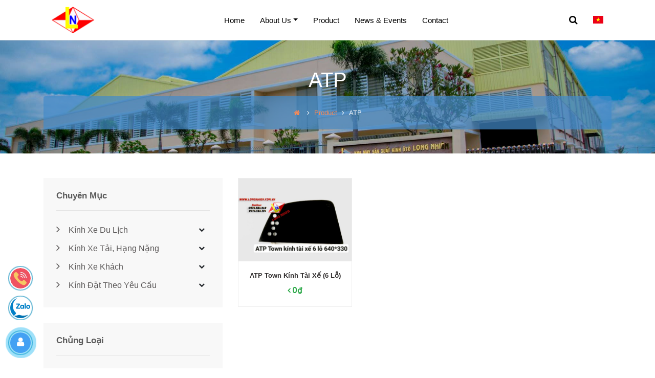

--- FILE ---
content_type: text/html; charset=utf-8
request_url: https://longnhien.com.vn/en/atp-bid90
body_size: 6221
content:

<!doctype html>
<html lang="vi,en">
    <head>
        <!-- Required meta tags -->
        <meta charset="utf-8">
        <meta http-equiv="x-ua-compatible" content="ie=edge">
        <meta name="viewport" content="width=device-width, initial-scale=1, shrink-to-fit=no">
        <meta name="author" content="Công ty TNHH Long Nhiên, Long Nhien Auto Glass">
        <meta name="copyright" content="Công ty TNHH Long Nhiên">
        <meta name="robots" content="index,follow" />

        <!-- Title -->
        <title>ATP - Long Nhien Auto Glass</title>
        <meta name="description" content="Long Nhien Auto Glass - Sản xuất kính an toàn cho ngành công nghiệp ô tô, cung cấp các loại kính 2 lớp, kính cường lực cho xe ô tô">
        <meta name="keywords" content="san xuat kinh, kinh xe o to, cong nghiep o to, kinh an toan cho o to, sản xuất kính, kính xe ô tô, công nghiệp ô tô, kính an toàn cho ô tô">

        
        <meta property="og:image:width" content="1000" />
        <meta property="og:image:height" content="660" />

        <!-- Favicon -->
        <link rel="icon" type="image/png" href="assets/img/favicon.png">

        <!-- All CSS -->
        <link rel="stylesheet" media="screen" href="/frontend/css/bootstrap.min.css" />
        <!-- Owl-Carosel CSS -->
        <link rel="stylesheet" media="screen" href="/frontend/css/owl.carousel.min.css" />
        <!-- Theme Default CSS -->
        <link rel="stylesheet" media="screen" href="/frontend/css/owl.theme.default.min.css" />
        <!-- Font Awesome CSS -->
        <link rel="stylesheet" media="screen" href="/frontend/css/font-awesome.min.css" />
        <!-- Magnific Popup CSS -->
        <link rel="stylesheet" media="screen" href="/frontend/css/magnific-popup.css" />
        <!-- Flat Icon CSS -->
        <link rel="stylesheet" media="screen" href="/frontend/css/flaticon.css" />
        <!--  Select2 CSS -->
        <link rel="stylesheet" media="screen" href="/frontend/css/select2.min.css" />
        <!--  Animate CSS -->
        <link rel="stylesheet" media="screen" href="/frontend/css/animate.css" />
        <!--  Slick CSS -->
        <link rel="stylesheet" media="screen" href="/frontend/css/slick.css" />
        <!-- Style CSS -->
        <link rel="stylesheet" media="screen" href="/frontend/css/style.css" />
        <!-- Responsive CSS -->
        <link rel="stylesheet" media="screen" href="/frontend/css/responsive.css" />
        <!-- Custom CSS -->
        <link rel="stylesheet" media="screen" href="/frontend/css/custom.css" />
    </head>

    <body>
        <!-- Start Preloader -->
        <div class="preloader">
            <div class="loader">
                <div class="spinner">
                    <div class="double-bounce1"></div>
                    <div class="double-bounce2"></div>
                </div>
            </div>
        </div>
        <!-- End Preloader -->


        <!-- Start Navbar Area -->
<div class="navbar-area">
    <!-- Menu For Mobile Device -->
    <div class="mobile-nav">
        <a title="Long Nhien Auto Glass - Chuyên sản xuất kính an toàn cho xe ô tô" href="/en"><img class="logo" title="Long Nhien Auto Glass - Chuyên sản xuất kính an toàn cho xe ô tô" alt="Long Nhien Auto Glass - Chuyên sản xuất kính an toàn cho xe ô tô" src="/frontend/img/logo.png" /></a>
        <a class="nav-link search-ico" href=".search"><i class="fa fa-search"></i></a>
    </div>
    <!-- Menu For Desktop Device -->
    <div class="main-nav">
        <div class="container">
            <nav class="navbar navbar-expand-md navbar-light">
                <div class="logo">
                    <a title="Long Nhien Auto Glass - Chuyên sản xuất kính an toàn cho xe ô tô" href="/en"><img class="navbar-brand" title="Long Nhien Auto Glass - Chuyên sản xuất kính an toàn cho xe ô tô" alt="Long Nhien Auto Glass - Chuyên sản xuất kính an toàn cho xe ô tô" src="/frontend/img/logo.png" /></a>
                </div>
                <div class="collapse navbar-collapse mean-menu" id="navbarSupportedContent">
                    <ul class="navbar-nav m-auto">
    <li class="nav-item">
        <a class="nav-link" href="/en">Home</a>
    </li>
    <li class="nav-item">
        <a class="nav-link dropdown-toggle" href="/en/gioi-thieu/cong-ty-long-nhien-c5">About us</a>
        <ul class="dropdown-menu">
                <li class="nav-item">
                    <a class="nav-link" href="/en/gioi-thieu/cong-ty-long-nhien-c5">Công Ty Long Nhiên</a>
                </li>
                <li class="nav-item">
                    <a class="nav-link" href="/en/gioi-thieu/cong-nghe-tien-tien-c6">Công Nghệ Tiên Tiến</a>
                </li>
                <li class="nav-item">
                    <a class="nav-link" href="/en/gioi-thieu/van-hoa-cong-ty-c7">Văn Hóa Công Ty</a>
                </li>
        </ul>
    </li>
    <li class="nav-item">
        <a class="nav-link" href="/en/san-pham">Product</a>
    </li>
    <li class="nav-item">
        <a class="nav-link" href="/en/tin-tuc">News &amp; events</a>
    </li>
    <li class="nav-item">
        <a class="nav-link" href="/en/lien-he">Contact</a>
    </li>
</ul>
                    <ul class="navbar-nav">
                        <li class="nav-item">
                            <a class="nav-link search-ico" href=".search"><i class="fa fa-search"></i></a>
                        </li>
                        <!-- <li class="nav-item ">
                            <a class="nav-link cart-ico" href="cart.html"><i class="flaticon-add-to-cart"></i></a>
                        </li> -->
                            <li class="nav-item language">
                                <a href="/vi/atp-bid90">
                                    <img title="Tiếng Việt" alt="Vietnames" src="/frontend/images/icons/flags/vn.svg">
</a>                            </li>
                    </ul>
                </div>
            </nav>
        </div>
    </div>
</div>
<!-- End Navbar Area -->
  
        <!-- SearchBox Modal -->
<div class="search">
    <button type="button" class="close">×</button>
    <form class="autosearch-form" method="GET" action="/en/search">
        <input class="autosearch-input form-control" type="text" value="" size="50"
        autocomplete="off" placeholder="Tìm kiếm theo từ khóa..." name="keyword">
        <button class="btn theme-btn"><i class="fa fa-search"></i> Tìm kiếm</button>
    </form>
</div>
<!-- End SearchBox Modal -->

        
<!-- Start All Page Banner -->
<section class="all-page-banner">
    <div class="d-table">
        <div class="d-tablecell">
            <div class="container">
                <div class="banner-text text-center">
                    <h1>ATP</h1>
                    <ul>
                        <li>
                            <a href="/en"><i class="fa fa-home"></i></a>
                            <i class="fa fa-angle-right" aria-hidden="true"></i>
                        </li>
                        <li>
                            <a href="/en/san-pham">Product</a>
                            <i class="fa fa-angle-right" aria-hidden="true"></i>
                        </li>
                        <li>ATP</li>
                    </ul>
                </div>
            </div>
        </div>
    </div>
</section>
<!-- End All Page Banner -->

<!-- Start Single Shop -->
<section class="shop-section left-shop-section ptb-100 pt-5">
    <div class="container">
        <div class="row">
            <div class="col-lg-4 col-md-4 col-sm-12 col-12">
                <div class="right-shop d-none d-lg-block d-md-block">
                    <div class="category-wrapper mt-0 d-none d-lg-block d-md-block">
    <div class="cate-box">
        <div class="cate-title">
            <h3>Chuyên mục</h3>
        </div>

        <div class="nav-side-menu">
            <div class="menu-list">
                <ul id="menu-content" class="menu-content collapse out">
                            <li data-toggle="collapse" data-target="#submenu1" 
                                class="collapsed ">
                                <a title="Kính xe du lịch" href="/en/kinh-xe-du-lich-cid1"><i class="fa fa-angle-right" aria-hidden="true"></i> Kính xe du lịch</a>
                                <span class="arrow"></span>
                            </li>
                            <ul class="sub-menu collapse " id="submenu1">
                                    <li class=""><a href="/en/kinh-chan-gio-cid5">Kính chắn gió</a></li>
                                    <li class=""><a href="/en/kinh-gio-cid6">Kính gió</a></li>
                                    <li class=""><a href="/en/kinh-lung-cid7">Kính Lưng</a></li>
                                    <li class=""><a href="/en/kinh-quay-cid8">Kính Quay</a></li>
                            </ul>
                            <li data-toggle="collapse" data-target="#submenu2" 
                                class="collapsed ">
                                <a title="Kính xe tải, hạng nặng" href="/en/kinh-xe-tai-hang-nang-cid2"><i class="fa fa-angle-right" aria-hidden="true"></i> Kính xe tải, hạng nặng</a>
                                <span class="arrow"></span>
                            </li>
                            <ul class="sub-menu collapse " id="submenu2">
                                    <li class=""><a href="/en/kinh-chan-gio-cid9">Kính Chắn Gió</a></li>
                                    <li class=""><a href="/en/kinh-lung-cid10">Kính Lưng</a></li>
                                    <li class=""><a href="/en/kinh-quay-cid11">Kính Quay</a></li>
                            </ul>
                            <li data-toggle="collapse" data-target="#submenu3" 
                                class="collapsed ">
                                <a title="Kính xe khách" href="/en/kinh-xe-khach-cid3"><i class="fa fa-angle-right" aria-hidden="true"></i> Kính xe khách</a>
                                <span class="arrow"></span>
                            </li>
                            <ul class="sub-menu collapse " id="submenu3">
                                    <li class=""><a href="/en/kinh-lung-cid12">Kính Lưng</a></li>
                                    <li class=""><a href="/en/kinh-chan-gio-cid13">Kính Chắn Gió</a></li>
                                    <li class=""><a href="/en/kinh-quay-cid14">Kính Quay</a></li>
                                    <li class=""><a href="/en/kinh-hong-cid15">Kính Hông</a></li>
                                    <li class=""><a href="/en/kinh-trang-tri-cid16">Kính Trang Trí</a></li>
                                    <li class=""><a href="/en/kinh-cua-cid17">Kính Cửa</a></li>
                            </ul>
                            <li data-toggle="collapse" data-target="#submenu4" 
                                class="collapsed ">
                                <a title="Kính đặt theo yêu cầu" href="/en/kinh-dat-theo-yeu-cau-cid4"><i class="fa fa-angle-right" aria-hidden="true"></i> Kính đặt theo yêu cầu</a>
                                <span class="arrow"></span>
                            </li>
                            <ul class="sub-menu collapse " id="submenu4">
                                    <li class=""><a href="/en/kinh-hong-thung-canopy-cid18">Kính Hông - Thùng Canopy</a></li>
                                    <li class=""><a href="/en/kinh-cop-thung-canopy-cid19">Kính Cốp - Thùng Canopy</a></li>
                            </ul>
                </ul>
            </div>
        </div>
    </div>
</div>
                    <div class="category-wrapper d-none d-lg-block d-md-block">
    <div class="cate-box nav-side-menu">
        <div class="cate-title">
            <h3>Chủng loại</h3>
        </div>
        <ul class="cate-list">
            <li class="">
                <a title="Kính 2 lớp" href="/en/kinh-2-lop-ptid2"><i class="fa fa-angle-right" aria-hidden="true"></i> Kính 2 lớp</a>
            </li>
            <li class="">
                <a title="Kính cường lực" href="/en/kinh-cuong-luc-ptid1"><i class="fa fa-angle-right" aria-hidden="true"></i> Kính cường lực</a>
            </li>
        </ul>
    </div>
</div>
                    <div class="category-wrapper d-none d-lg-block d-md-block">
    <div class="cate-box nav-side-menu">
        <div class="cate-title d-flex justify-content-between">
            <h3>Hãng xe</h3>
            <!-- <a href="#"><i class="fa fa-th-list" aria-hidden="true"></i> Tất cả hãng xe</a> -->
        </div>
        <ul class="cate-list">
            <li class="">
                <a title="1-5" href="/en/15-bid59"><i class="fa fa-angle-right" aria-hidden="true"></i> 1-5</a>
            </li>
            <li class="">
                <a title="3-2" href="/en/32-bid60"><i class="fa fa-angle-right" aria-hidden="true"></i> 3-2</a>
            </li>
            <li class="">
                <a title="A126" href="/en/a126-bid54"><i class="fa fa-angle-right" aria-hidden="true"></i> A126</a>
            </li>
            <li class="">
                <a title="A Mến" href="/en/a-men-bid82"><i class="fa fa-angle-right" aria-hidden="true"></i> A Mến</a>
            </li>
            <li class="">
                <a title="Asia" href="/en/asia-bid11"><i class="fa fa-angle-right" aria-hidden="true"></i> Asia</a>
            </li>
            <li class="active">
                <a title="ATP" href="/en/atp-bid90"><i class="fa fa-angle-right" aria-hidden="true"></i> ATP</a>
            </li>
            <li class="">
                <a title="Audi" href="/en/audi-bid26"><i class="fa fa-angle-right" aria-hidden="true"></i> Audi</a>
            </li>
            <li class="">
                <a title="Baic" href="/en/baic-bid83"><i class="fa fa-angle-right" aria-hidden="true"></i> Baic</a>
            </li>
            <li class="">
                <a title="BMW" href="/en/bmw-bid12"><i class="fa fa-angle-right" aria-hidden="true"></i> BMW</a>
            </li>
            <li class="">
                <a title="Boma" href="/en/boma-bid55"><i class="fa fa-angle-right" aria-hidden="true"></i> Boma</a>
            </li>
            <li class="">
                <a title="BT VAN" href="/en/bt-van-bid65"><i class="fa fa-angle-right" aria-hidden="true"></i> BT VAN</a>
            </li>
            <li class="">
                <a title="Camc" href="/en/camc-bid88"><i class="fa fa-angle-right" aria-hidden="true"></i> Camc</a>
            </li>
            <li class="">
                <a title="C&amp;C" href="/en/cc-bid79"><i class="fa fa-angle-right" aria-hidden="true"></i> C&C</a>
            </li>
            <li class="">
                <a title="Chenglong" href="/en/chenglong-bid80"><i class="fa fa-angle-right" aria-hidden="true"></i> Chenglong</a>
            </li>
            <li class="">
                <a title="Chevrolet" href="/en/chevrolet-bid6"><i class="fa fa-angle-right" aria-hidden="true"></i> Chevrolet</a>
            </li>
            <li class="">
                <a title="Chiến Thắng" href="/en/chien-thang-bid13"><i class="fa fa-angle-right" aria-hidden="true"></i> Chiến Thắng</a>
            </li>
            <li class="">
                <a title="Daehan" href="/en/daehan-bid15"><i class="fa fa-angle-right" aria-hidden="true"></i> Daehan</a>
            </li>
            <li class="">
                <a title="Daewoo" href="/en/daewoo-bid9"><i class="fa fa-angle-right" aria-hidden="true"></i> Daewoo</a>
            </li>
            <li class="">
                <a title="Daihatsu" href="/en/daihatsu-bid14"><i class="fa fa-angle-right" aria-hidden="true"></i> Daihatsu</a>
            </li>
            <li class="">
                <a title="Dong A" href="/en/dong-a-bid16"><i class="fa fa-angle-right" aria-hidden="true"></i> Dong A</a>
            </li>
            <li class="">
                <a title="Dongben" href="/en/dongben-bid66"><i class="fa fa-angle-right" aria-hidden="true"></i> Dongben</a>
            </li>
            <li class="">
                <a title="Dongfeng" href="/en/dongfeng-bid17"><i class="fa fa-angle-right" aria-hidden="true"></i> Dongfeng</a>
            </li>
            <li class="">
                <a title="Đô Thành" href="/en/do-thanh-bid10"><i class="fa fa-angle-right" aria-hidden="true"></i> Đô Thành</a>
            </li>
            <li class="">
                <a title="Faw" href="/en/faw-bid20"><i class="fa fa-angle-right" aria-hidden="true"></i> Faw</a>
            </li>
            <li class="">
                <a title="Forcia" href="/en/forcia-bid19"><i class="fa fa-angle-right" aria-hidden="true"></i> Forcia</a>
            </li>
            <li class="">
                <a title="Ford" href="/en/ford-bid18"><i class="fa fa-angle-right" aria-hidden="true"></i> Ford</a>
            </li>
            <li class="">
                <a title="Foton" href="/en/foton-bid22"><i class="fa fa-angle-right" aria-hidden="true"></i> Foton</a>
            </li>
            <li class="">
                <a title="Freightliner" href="/en/freightliner-bid29"><i class="fa fa-angle-right" aria-hidden="true"></i> Freightliner</a>
            </li>
            <li class="">
                <a title="GAZelle Citiline" href="/en/gazelle-citiline-bid91"><i class="fa fa-angle-right" aria-hidden="true"></i> GAZelle Citiline</a>
            </li>
            <li class="">
                <a title="GAZelle Next" href="/en/gazelle-next-bid89"><i class="fa fa-angle-right" aria-hidden="true"></i> GAZelle Next</a>
            </li>
            <li class="">
                <a title="GAZ GAZelle" href="/en/gaz-gazelle-bid81"><i class="fa fa-angle-right" aria-hidden="true"></i> GAZ GAZelle</a>
            </li>
            <li class="">
                <a title="Golden" href="/en/golden-bid62"><i class="fa fa-angle-right" aria-hidden="true"></i> Golden</a>
            </li>
            <li class="">
                <a title="Haeco" href="/en/haeco-bid70"><i class="fa fa-angle-right" aria-hidden="true"></i> Haeco</a>
            </li>
            <li class="">
                <a title="Hanvan" href="/en/hanvan-bid85"><i class="fa fa-angle-right" aria-hidden="true"></i> Hanvan</a>
            </li>
            <li class="">
                <a title="Hino" href="/en/hino-bid23"><i class="fa fa-angle-right" aria-hidden="true"></i> Hino</a>
            </li>
            <li class="">
                <a title="Hitachi" href="/en/hitachi-bid63"><i class="fa fa-angle-right" aria-hidden="true"></i> Hitachi</a>
            </li>
            <li class="">
                <a title="Hoàng Long" href="/en/hoang-long-bid27"><i class="fa fa-angle-right" aria-hidden="true"></i> Hoàng Long</a>
            </li>
            <li class="">
                <a title="Honda" href="/en/honda-bid5"><i class="fa fa-angle-right" aria-hidden="true"></i> Honda</a>
            </li>
            <li class="">
                <a title="Hồng Hà" href="/en/hong-ha-bid74"><i class="fa fa-angle-right" aria-hidden="true"></i> Hồng Hà</a>
            </li>
            <li class="">
                <a title="Howo" href="/en/howo-bid28"><i class="fa fa-angle-right" aria-hidden="true"></i> Howo</a>
            </li>
            <li class="">
                <a title="Hyper X" href="/en/hyper-x-bid73"><i class="fa fa-angle-right" aria-hidden="true"></i> Hyper X</a>
            </li>
            <li class="">
                <a title="Hyundai" href="/en/hyundai-bid2"><i class="fa fa-angle-right" aria-hidden="true"></i> Hyundai</a>
            </li>
            <li class="">
                <a title="Ifa" href="/en/ifa-bid56"><i class="fa fa-angle-right" aria-hidden="true"></i> Ifa</a>
            </li>
            <li class="">
                <a title="Inter" href="/en/inter-bid40"><i class="fa fa-angle-right" aria-hidden="true"></i> Inter</a>
            </li>
            <li class="">
                <a title="Isuzu" href="/en/isuzu-bid8"><i class="fa fa-angle-right" aria-hidden="true"></i> Isuzu</a>
            </li>
            <li class="">
                <a title="Iveco" href="/en/iveco-bid30"><i class="fa fa-angle-right" aria-hidden="true"></i> Iveco</a>
            </li>
            <li class="">
                <a title="JAC" href="/en/jac-bid68"><i class="fa fa-angle-right" aria-hidden="true"></i> JAC</a>
            </li>
            <li class="">
                <a title="Kamaz" href="/en/kamaz-bid41"><i class="fa fa-angle-right" aria-hidden="true"></i> Kamaz</a>
            </li>
            <li class="">
                <a title="Kenbo" href="/en/kenbo-bid75"><i class="fa fa-angle-right" aria-hidden="true"></i> Kenbo</a>
            </li>
            <li class="">
                <a title="Khách lẻ" href="/en/khach-le-bid76"><i class="fa fa-angle-right" aria-hidden="true"></i> Khách lẻ</a>
            </li>
            <li class="">
                <a title="KIA" href="/en/kia-bid3"><i class="fa fa-angle-right" aria-hidden="true"></i> KIA</a>
            </li>
            <li class="">
                <a title="King Long" href="/en/king-long-bid72"><i class="fa fa-angle-right" aria-hidden="true"></i> King Long</a>
            </li>
            <li class="">
                <a title="Komatsu" href="/en/komatsu-bid77"><i class="fa fa-angle-right" aria-hidden="true"></i> Komatsu</a>
            </li>
            <li class="">
                <a title="Lada" href="/en/lada-bid42"><i class="fa fa-angle-right" aria-hidden="true"></i> Lada</a>
            </li>
            <li class="">
                <a title="Lexus" href="/en/lexus-bid64"><i class="fa fa-angle-right" aria-hidden="true"></i> Lexus</a>
            </li>
            <li class="">
                <a title="Mazda" href="/en/mazda-bid25"><i class="fa fa-angle-right" aria-hidden="true"></i> Mazda</a>
            </li>
            <li class="">
                <a title="Mekong" href="/en/mekong-bid43"><i class="fa fa-angle-right" aria-hidden="true"></i> Mekong</a>
            </li>
            <li class="">
                <a title="Mercedes" href="/en/mercedes-bid31"><i class="fa fa-angle-right" aria-hidden="true"></i> Mercedes</a>
            </li>
            <li class="">
                <a title="Minh Giang" href="/en/minh-giang-bid69"><i class="fa fa-angle-right" aria-hidden="true"></i> Minh Giang</a>
            </li>
            <li class="">
                <a title="Mitsubishi" href="/en/mitsubishi-bid7"><i class="fa fa-angle-right" aria-hidden="true"></i> Mitsubishi</a>
            </li>
            <li class="">
                <a title="Mobihome" href="/en/mobihome-bid92"><i class="fa fa-angle-right" aria-hidden="true"></i> Mobihome</a>
            </li>
            <li class="">
                <a title="Nissan" href="/en/nissan-bid1"><i class="fa fa-angle-right" aria-hidden="true"></i> Nissan</a>
            </li>
            <li class="">
                <a title="Peugeot" href="/en/peugeot-bid71"><i class="fa fa-angle-right" aria-hidden="true"></i> Peugeot</a>
            </li>
            <li class="">
                <a title="Renault" href="/en/renault-bid44"><i class="fa fa-angle-right" aria-hidden="true"></i> Renault</a>
            </li>
            <li class="">
                <a title="Renault/Chenglong" href="/en/renaultchenglong-bid32"><i class="fa fa-angle-right" aria-hidden="true"></i> Renault/Chenglong</a>
            </li>
            <li class="">
                <a title="Samco" href="/en/samco-bid57"><i class="fa fa-angle-right" aria-hidden="true"></i> Samco</a>
            </li>
            <li class="">
                <a title="Samsung" href="/en/samsung-bid33"><i class="fa fa-angle-right" aria-hidden="true"></i> Samsung</a>
            </li>
            <li class="">
                <a title="Sany" href="/en/sany-bid86"><i class="fa fa-angle-right" aria-hidden="true"></i> Sany</a>
            </li>
            <li class="">
                <a title="Scania" href="/en/scania-bid46"><i class="fa fa-angle-right" aria-hidden="true"></i> Scania</a>
            </li>
            <li class="">
                <a title="Shacman" href="/en/shacman-bid34"><i class="fa fa-angle-right" aria-hidden="true"></i> Shacman</a>
            </li>
            <li class="">
                <a title="Ssangyong" href="/en/ssangyong-bid45"><i class="fa fa-angle-right" aria-hidden="true"></i> Ssangyong</a>
            </li>
            <li class="">
                <a title="Star" href="/en/star-bid47"><i class="fa fa-angle-right" aria-hidden="true"></i> Star</a>
            </li>
            <li class="">
                <a title="Suzuki" href="/en/suzuki-bid48"><i class="fa fa-angle-right" aria-hidden="true"></i> Suzuki</a>
            </li>
            <li class="">
                <a title="SYM" href="/en/sym-bid35"><i class="fa fa-angle-right" aria-hidden="true"></i> SYM</a>
            </li>
            <li class="">
                <a title="TATA" href="/en/tata-bid36"><i class="fa fa-angle-right" aria-hidden="true"></i> TATA</a>
            </li>
            <li class="">
                <a title="TCM" href="/en/tcm-bid67"><i class="fa fa-angle-right" aria-hidden="true"></i> TCM</a>
            </li>
            <li class="">
                <a title="THACO" href="/en/thaco-bid21"><i class="fa fa-angle-right" aria-hidden="true"></i> THACO</a>
            </li>
            <li class="">
                <a title="Thùng Carryboy" href="/en/thung-carryboy-bid61"><i class="fa fa-angle-right" aria-hidden="true"></i> Thùng Carryboy</a>
            </li>
            <li class="">
                <a title="Tiger" href="/en/tiger-bid49"><i class="fa fa-angle-right" aria-hidden="true"></i> Tiger</a>
            </li>
            <li class="">
                <a title="TMT" href="/en/tmt-bid87"><i class="fa fa-angle-right" aria-hidden="true"></i> TMT</a>
            </li>
            <li class="">
                <a title="Toyota" href="/en/toyota-bid4"><i class="fa fa-angle-right" aria-hidden="true"></i> Toyota</a>
            </li>
            <li class="">
                <a title="TQ" href="/en/tq-bid37"><i class="fa fa-angle-right" aria-hidden="true"></i> TQ</a>
            </li>
            <li class="">
                <a title="Tracimexco" href="/en/tracimexco-bid84"><i class="fa fa-angle-right" aria-hidden="true"></i> Tracimexco</a>
            </li>
            <li class="">
                <a title="Tracomeco" href="/en/tracomeco-bid50"><i class="fa fa-angle-right" aria-hidden="true"></i> Tracomeco</a>
            </li>
            <li class="">
                <a title="Transinco 1-5" href="/en/transinco-15-bid58"><i class="fa fa-angle-right" aria-hidden="true"></i> Transinco 1-5</a>
            </li>
            <li class="">
                <a title="Veam" href="/en/veam-bid51"><i class="fa fa-angle-right" aria-hidden="true"></i> Veam</a>
            </li>
            <li class="">
                <a title="Vinaxuki" href="/en/vinaxuki-bid38"><i class="fa fa-angle-right" aria-hidden="true"></i> Vinaxuki</a>
            </li>
            <li class="">
                <a title="Vinfast" href="/en/vinfast-bid24"><i class="fa fa-angle-right" aria-hidden="true"></i> Vinfast</a>
            </li>
            <li class="">
                <a title="VM" href="/en/vm-bid39"><i class="fa fa-angle-right" aria-hidden="true"></i> VM</a>
            </li>
            <li class="">
                <a title="Volvo" href="/en/volvo-bid53"><i class="fa fa-angle-right" aria-hidden="true"></i> Volvo</a>
            </li>
        </ul>
    </div>
</div>
                </div>
            </div>
            <div class="col-lg-8 col-md-8 col-sm-12 col-12">
                <div class="left-shop">
                        <div class="row">
            <div class="col-lg-4 col-md-3 col-sm-6 col-6">
                <div class="single-shop">
                    <div class="shop-image">
                        <a title="ATP Town Kính Tài Xế (6 Lỗ)" href="/en/atp-town-kinh-tai-xe-6-lo-pid877"><img title="ATP Town Kính Tài Xế (6 Lỗ)" alt="ATP Town Kính Tài Xế (6 Lỗ)" src="/uploads/erp/products/product_image/image_url/639/thumb510x370_atp_town_kinh_mang_ca.png" /></a>
                    </div>
                    <div class="image-caption">
                        <a title="ATP Town Kính Tài Xế (6 Lỗ)" href="/en/atp-town-kinh-tai-xe-6-lo-pid877"><h3>ATP Town Kính Tài Xế (6 Lỗ)</h3></a>
                        <span style='font-family:"Poppins", sans-serif;'><i class="fa fa-angle-left font-weight-bold"></i> 0₫</span>
                    </div>
                </div>
            </div>
    </div>

                </div>
            </div>
        </div>
    </div>
</section>
<!-- End Single Shop -->

        <!-- Start Top Footer -->
<footer class="footer-top">
    <div class="container">
        <div class="row">
            <div class="col-md-6 col-lg-4">
                <div class="single-widget">
                    <h3>Công ty TNHH Long Nhiên</h3>
                    <div class="information">
                        <ul>
                            <li>
                                <a href="#">
                                    <i class="flaticon-facebook-placeholder-for-locate-places-on-maps"></i>
                                    129 Tỉnh Lộ 9, Ấp 5, Xã Bình Mỹ, Huyện Củ Chi, Thành phố Hồ Chí Minh
                                </a>
                            </li>
                            <li>
                                <a href="tel:(028) 3797 7252"><i class="flaticon-smartphone-call"></i>(028) 3797 7252</a>
                            </li>
                            <!-- <li>
                                <a href="#">
                                    <i class="flaticon-whatsapp"></i>
                                </a>
                            </li> -->
                            <li>
                                <a href="mailto:info@longnhienautoglass.com"><i class="flaticon-close-envelope"></i>info@longnhienautoglass.com</a>
                            </li>
                        </ul>
                    </div>
                </div>
            </div>
            <div class="col-md-6 col-lg-3">
                <div class="single-widget">
                    <h3>Liên kết nhanh</h3>
                    <div class="page-list">
                        <ul>
                            <li>
                                <a title="About us" href="/en/gioi-thieu/cong-ty-long-nhien-c5">About us</a>
                            </li>
                            <li>
                                <a title="Product" href="/en/san-pham">Product</a>
                            </li>
                            <li>
                                <a title="News &amp; events" href="/en/tin-tuc">News &amp; events</a>
                            </li>
                            <li>
                                <a href="javascript:void(0)">
                                    Tuyển dụng
                                </a>
                            </li>
                        </ul>
                    </div>
                </div>
            </div>
            <div class="col-md-6 col-lg-3">
                <div class="single-widget">
                    <h3>Hỗ trợ khách hàng</h3>
                    <div class="page-list">
                        <ul>
                            <li>
                                <a href="javascript:void(0)">
                                    Điều khoản và điều kiện
                                </a>
                            </li>
                            <li>
                                <a href="javascript:void(0)">
                                    Chính sách riêng tư
                                </a>
                            </li>
                            <li>
                                <a title="Contact" href="/en/lien-he">Contact</a>
                            </li>
                        </ul>
                    </div>
                </div>
            </div>
            <div class="col-md-6 col-lg-2">
                <div class="single-widget">
                    <h3>Kết nối</h3>
                    <div class="social-icon">
                        <ul>
                            <li>
                                <a href="https://www.facebook.com/longnhienautoglass" target="_blank">
                                    <i class="fa fa-facebook"></i>
                                </a>
                            </li>
                            <li>
                                <a href="https://www.youtube.com/watch?v=kFAJkoUUNoo" target="_blank">
                                    <i class="fa fa-youtube-play"></i>
                                </a>
                            </li>
                            <!-- <li>
                                <a href="javascript:void(0)">
                                    <i class="fa fa-twitter"></i>
                                </a>
                            </li>
                            <li>
                                <a href="javascript:void(0)">
                                    <i class="fa fa-instagram"></i>
                                </a>
                            </li>
                            <li>
                                <a href="javascript:void(0)">
                                    <i class="fa fa-google-plus"></i>
                                </a>
                            </li> -->
                        </ul>
                    </div>
                </div>
            </div>
        </div>
    </div>
</footer>
<!-- End Top Footer -->

        <!-- Start Bottom Footer -->
<footer class="footer-bottom">
    <div class="container">
        <p class="envytheme-link">Copyright © 2020 - 2026 Long Nhien Auto Glass. All Rights
            Reserved.<br />
            Design by <a href="http://hoangkhang.com.vn" target="_blank">Hoang Khang Incotech</a></p>
    </div>
</footer>
<!-- End Bottom Footer -->

<div class="social-button">
    <div class="social-button-content">
        <a href="tel:028 3797 7252" class="call-icon" rel="nofollow">
            <i class="fa" aria-hidden="true"></i>
            <div class="animated alo-circle"></div>
            <!-- <span>Hotline: (028) 3797 7252</span> -->
        </a>
        <a href="http://zalo.me/0918770869" class="zalo" target="_blank">
            <i class="fa" aria-hidden="true"></i>
            <div class="animated alo-circle"></div>
            <!-- <span>Zalo: 0918 770 869</span> -->
        </a>
    </div>

    <a class="user-support">
        <i class="fa fa-user" aria-hidden="true"></i>
        <div class="animated alo-circle"></div>
        <div class="animated alo-circle-fill"></div>
    </a>
</div>

        <!-- All Js -->
        <!-- Jquery Min Js -->
        <script src="/frontend/js/jquery-min.js"></script>
        <!-- Popper Min Js -->
        <script src="/frontend/js/popper.min.js"></script>
        <!-- Bootstrap Min Js -->
        <script src="/frontend/js/bootstrap.min.js"></script>
        <!-- Owl.Carousel Min Js -->
        <script src="/frontend/js/owl.carousel.min.js"></script>
        <!-- Select2 Js -->
        <script src="/frontend/js/select2.min.js"></script>
        <!-- Meanmenu Min Js -->
        <script src="/frontend/js/jquery.meanmenu.js"></script>
        <!-- Popup Magnific -->
        <script src="/frontend/js/jquery.magnific-popup.min.js"></script>
        <!-- Slick Js -->
        <script src="/frontend/js/slick.min.js"></script>
        <!-- WOW Js -->
        <script src="/frontend/js/wow.min.js"></script>
        <!-- Counter Js -->
        <script src="/frontend/js/jquery.counterup.min.js"></script>
        <!-- Waypoints Js -->
        <script src="/frontend/js/waypoints.min.js"></script>
        <!-- Form Ajaxchimp JS -->
        <script src="/frontend/js/jquery.ajaxchimp.min.js"></script>
		<!-- Form Validator JS -->
        <script src="/frontend/js/form-validator.min.js"></script>
		<!-- Contact JS -->
        <!-- <script src="/frontend/js/contact-form-script.js"></script> -->
        <!-- Active Js -->
        <script src="/frontend/js/active.js"></script>
        <!-- Main Js -->
        <script src="/frontend/js/main.js"></script>

        <script>
            $(document).ready(function () {
                $('.user-support').click(function (event) {
                    $('.social-button-content').slideToggle();
                });
            });
        </script>
        
        <!-- Load Facebook SDK for JavaScript -->
        <div id="fb-root"></div>
        <script>
            window.fbAsyncInit = function () {
                FB.init({
                    xfbml: true,
                    version: 'v9.0'
                });
            };
        
            (function (d, s, id) {
                var js, fjs = d.getElementsByTagName(s)[0];
                if (d.getElementById(id)) return;
                js = d.createElement(s); js.id = id;
                js.src = 'https://connect.facebook.net/vi_VN/sdk/xfbml.customerchat.js';
                fjs.parentNode.insertBefore(js, fjs);
            }(document, 'script', 'facebook-jssdk'));</script>
        
        <!-- Your Chat Plugin code -->
        <div class="fb-customerchat" attribution=setup_tool page_id="" theme_color="#0A7CFF"
            logged_in_greeting="Chào bạn! Long Nhiên có thể giúp gì cho bạn ạ?"
            logged_out_greeting="Chào bạn! Long Nhiên có thể giúp gì cho bạn ạ?">
        </div>
    </body>
</html>

--- FILE ---
content_type: text/css
request_url: https://longnhien.com.vn/frontend/css/flaticon.css
body_size: 732
content:
	/*
  	Flaticon icon font: Flaticon
  	Creation date: 23/09/2019 05:00
  	*/

@font-face {
  font-family: "Flaticon";
  src: url("../fonts/Flaticon.eot");
  src: url("../fonts/Flaticon.eot?#iefix") format("embedded-opentype"),
       url("../fonts/Flaticon.woff2") format("woff2"),
       url("../fonts/Flaticon.woff") format("woff"),
       url("../fonts/Flaticon.ttf") format("truetype"),
       url("../fonts/Flaticon.svg#Flaticon") format("svg");
  font-weight: normal;
  font-style: normal;
}

@media screen and (-webkit-min-device-pixel-ratio:0) {
  @font-face {
    font-family: "Flaticon";
    src: url("../fonts/Flaticon.svg#Flaticon") format("svg");
  }
}

[class^="flaticon-"]:before, [class*=" flaticon-"]:before,
[class^="flaticon-"]:after, [class*=" flaticon-"]:after {   
  font-family: Flaticon;
font-style: normal;
}

.flaticon-seat:before { content: "\f100"; }
.flaticon-steering-wheel:before { content: "\f101"; }
.flaticon-technical-support:before { content: "\f102"; }
.flaticon-line-chart:before { content: "\f103"; }
.flaticon-tag:before { content: "\f104"; }
.flaticon-technical-support-1:before { content: "\f105"; }
.flaticon-car:before { content: "\f106"; }
.flaticon-shifter:before { content: "\f107"; }
.flaticon-facebook-placeholder-for-locate-places-on-maps:before { content: "\f108"; }
.flaticon-heart:before { content: "\f109"; }
.flaticon-speed-meter:before { content: "\f10a"; }
.flaticon-construction:before { content: "\f10b"; }
.flaticon-car-insurance:before { content: "\f10c"; }
.flaticon-mechanical-gears:before { content: "\f10d"; }
.flaticon-car-1:before { content: "\f10e"; }
.flaticon-support:before { content: "\f10f"; }
.flaticon-delivery-truck:before { content: "\f110"; }
.flaticon-quote:before { content: "\f111"; }
.flaticon-left-quote:before { content: "\f112"; }
.flaticon-small-calendar:before { content: "\f113"; }
.flaticon-paypal-logo:before { content: "\f114"; }
.flaticon-add-to-cart:before { content: "\f115"; }
.flaticon-check-mark:before { content: "\f116"; }
.flaticon-gears:before { content: "\f117"; }
.flaticon-close-envelope:before { content: "\f118"; }
.flaticon-facebook-logo:before { content: "\f119"; }
.flaticon-instagram:before { content: "\f11a"; }
.flaticon-twitter:before { content: "\f11b"; }
.flaticon-google-plus-symbol:before { content: "\f11c"; }
.flaticon-money:before { content: "\f11d"; }
.flaticon-like:before { content: "\f11e"; }
.flaticon-settings:before { content: "\f11f"; }
.flaticon-play:before { content: "\f120"; }
.flaticon-smartphone-call:before { content: "\f121"; }
.flaticon-whatsapp-logo:before { content: "\f122"; }
.flaticon-whatsapp:before { content: "\f123"; }
.flaticon-guarantee:before { content: "\f124"; }
.flaticon-hand:before { content: "\f125"; }

--- FILE ---
content_type: text/css
request_url: https://longnhien.com.vn/frontend/css/style.css
body_size: 13077
content:
/*
@File: Kiaro Template Styles

* This file contains the styling for the actual template, this
is the file you need to edit to change the look of the
template.

This files table contents are outlined below>>>>>
/*
================================
    /* Table of Content
================================
**- Typography
**- Navbar Style
**- Slider Style
**- Perches Section
**_ Offer Style
**_ About Section
**_ Recently Added Section
**_ Services Section
**_ Counter Section
**_ Testimonial Section
**_ Team Section
**_ News Section
**_ Logo Section
**_ Subscribe Section
**_ Footer Section
**_ Home Page Two Start 
**_ Services Two Section
**_ Mission Section 
**_ Inventory Section
**_ Gallery Section
**_ Appoinment Section
**_ Single Choose
**_ Listing Page Style Start
**_ Car Details Page Style
**_ Shop Right Sidebar Page
**_ Shop Details Page Style
**_ Blog Details Page Style
**_ Contact Page
**_ Cart Page 
**_ 404 Page  

/*
Default Css
==============================*/
@import url("https://fonts.googleapis.com/css?family=Poppins:200,400,500,600,700,800,900&display=swap");
@import url("https://fonts.googleapis.com/css?family=Muli:300,400,600,700,800&display=swap");
body {
  font-family: "Poppins", sans-serif;
  line-height: 1.8;
  font-size: 14px;
}

a {
  -webkit-transition: .5s;
  transition: .5s;
}

a:hover {
  text-decoration: none;
}

p {
  color: #5c5c5c;
  font-size: 15px;
  line-height: 28px;
  font-family: "Muli", sans-serif;
}

h3 {
  font-size: 18px;
  color: #2f2c2c;
}

ul {
  list-style-type: none;
}

.d-table {
  width: 100%;
  height: 100%;
}

.d-tablecell {
  display: table-cell;
  vertical-align: middle;
}

.d-tablecell2 {
  display: table-cell;
  vertical-align: bottom;
}

.ptb-100 {
  padding-top: 100px;
  padding-bottom: 100px;
}

.pt-100 {
  padding-top: 100px;
}

.pb-70 {
  padding-bottom: 70px;
}

.pb-100 {
  padding-bottom: 100px;
}

.pt-mines-25 {
  padding: 100px 0 65px !important;
}

img {
  max-width: 100%;
  width: 100%;
  height: auto;
}

button:focus {
  outline: 0;
  -webkit-box-shadow: none;
          box-shadow: none;
  border: none;
}

.owl-theme .owl-nav {
  margin-top: 0;
}

/* read-more */
.read-more {
  display: inline-block;
  padding: 5px 0px;
  color: #666666;
  font-size: 14px;
  font-weight: 600;
  text-transform: capitalize;
  position: relative;
  z-index: 1;
}

.read-more:hover {
  color: #ff5e14;
}

.read-more:hover::before {
  left: 50px;
}

/* search Form */
.searchbox-area {
  margin-top: -13px;
  position: absolute;
  right: 0;
  top: 50%;
}

.search {
  position: fixed;
  top: 0px;
  left: 0px;
  width: 100%;
  height: 100%;
  background-color: rgba(5, 5, 6, 0.9);
  -webkit-transition: all 0.5s ease-in-out;
  transition: all 0.5s ease-in-out;
  -webkit-transform: translate(0px, -100%) scale(0, 0);
          transform: translate(0px, -100%) scale(0, 0);
  opacity: 0;
  z-index: 999999;
  background-repeat: no-repeat;
  background-size: cover;
  background-position: center center;
}

.search::before {
  content: "";
  position: absolute;
  top: 0;
  left: 0;
  background-color: #000000;
  width: 100%;
  height: 100%;
}

.search .form-control {
  position: absolute;
  top: 50%;
  left: 0;
  right: 0;
  width: 30%;
  color: #ff5e14;
  background: #ffff;
  font-size: 15px;
  font-weight: 500;
  text-align: center;
  border: 0px;
  margin: 0px auto;
  margin-top: -40px;
  padding: 10px 0;
  outline: none;
  border: 2px solid #ffffff;
  height: 50px;
  border-radius: 5px;
}

.search .form-control :focus {
  color: #495057;
  background-color: #fff;
  border-color: none;
  outline: 0;
  -webkit-box-shadow: none;
          box-shadow: none;
}

.search input {
  caret-color: black;
}

.search .btn {
  position: absolute;
  top: 55%;
  left: 0;
  right: 0;
  border: black;
  background: #ff5e14;
  color: #ffff;
  padding: 10px 30px;
  margin: auto;
}

.search .btn:focus {
  -webkit-box-shadow: none;
          box-shadow: none;
}

.search .btn:hover {
  background-color: #ff5e14;
}

.search .close {
  position: fixed;
  top: 15px;
  right: 15px;
  color: #fff;
  background-color: #ff5e14;
  border-color: #ff5e14;
  opacity: 1;
  padding: 10px 17px;
  font-size: 25px;
}

.search .close:hover {
  background-color: #727272;
  color: #ffff !important;
  opacity: 1 !important;
}

.search.open {
  -webkit-transform: translate(0px, 0px) scale(1, 1);
          transform: translate(0px, 0px) scale(1, 1);
  opacity: 1;
}

.search.open::before {
  content: "";
  position: absolute;
  background: black;
  width: 100%;
  height: 1000%;
  opacity: .5;
  top: 0;
  left: 0;
}

.custom-btn1 {
  display: inline-block;
  background-color: #504e4f;
  font-size: 14px;
  font-weight: 600;
  text-transform: capitalize;
  color: #ffffff;
  padding: 12px 35px;
  margin-right: 20px;
  position: relative;
  z-index: 1;
}

.custom-btn1::before {
  content: "";
  position: absolute;
  left: 0;
  top: 0;
  background: #ffffff;
  width: 0;
  height: 100%;
  -webkit-transition: .5s;
  transition: .5s;
  z-index: -1;
}

.custom-btn1:hover {
  color: #ff5e14;
}

.custom-btn1:hover::before {
  width: 100%;
}

.custom-btn2 {
  display: inline-block;
  background-color: #ff5e14;
  font-size: 14px;
  font-weight: 600;
  text-transform: capitalize;
  color: #ffffff;
  padding: 12px 35px;
  margin-right: 20px;
  position: relative;
  z-index: 1;
}

.custom-btn2::before {
  content: "";
  position: absolute;
  left: 0;
  top: 0;
  background: #504e4f;
  width: 4px;
  height: 100%;
  z-index: -1;
  -webkit-transition: .5s;
  transition: .5s;
}

.custom-btn2:hover {
  color: #ffff;
}

.custom-btn2:hover::before {
  width: 100%;
}

.section-title {
  position: relative;
  margin-bottom: 50px;
  z-index: 1;
}

.section-title h2 {
  font-size: 30px;
  text-transform: capitalize;
  color: #000000;
  font-weight: bold;
  margin-bottom: 20px;
  line-height: 22px;
}

.section-title p {
  font-weight: 600;
  margin-bottom: 0;
}

.section-title span {
  text-transform: capitalize;
  font-size: 75px;
  font-weight: bold;
  position: absolute;
  top: -6px;
  left: 0;
  right: 0;
  bottom: 0;
  line-height: 28px;
  opacity: .1;
  z-index: -1;
  color: #7a7a7a;
}

@-webkit-keyframes mover {
  0% {
    -webkit-transform: translateY(0);
            transform: translateY(0);
  }
  100% {
    -webkit-transform: translateY(-10px);
            transform: translateY(-10px);
  }
}

@keyframes mover {
  0% {
    -webkit-transform: translateY(0);
            transform: translateY(0);
  }
  100% {
    -webkit-transform: translateY(-10px);
            transform: translateY(-10px);
  }
}

/* Preloader */
/*
Loader Style
==============================*/
.preloader {
  position: fixed;
  width: 100%;
  height: 100%;
  top: 0;
  left: 0;
  z-index: 99999999;
  background: #ff5e14;
}

.loader {
  width: 80px;
  height: 80px;
  position: absolute;
  left: 50%;
  top: 50%;
  margin-top: -60px;
  margin-left: -45px;
}

.spinner {
  width: 80px;
  height: 80px;
  position: relative;
}

.double-bounce1,
.double-bounce2 {
  width: 100%;
  height: 100%;
  border-radius: 50%;
  opacity: .6;
  background: #fff;
  position: absolute;
  top: 0;
  left: 0;
  -webkit-animation: sk-bounce 2.0s infinite ease-in-out;
  animation: sk-bounce 2.0s infinite ease-in-out;
}

.double-bounce2 {
  -webkit-animation-delay: -1.0s;
  animation-delay: -1.0s;
}

@-webkit-keyframes sk-bounce {
  0%,
  100% {
    transform: scale(0);
    -webkit-transform: scale(0);
  }
  50% {
    transform: scale(1);
    -webkit-transform: scale(1);
  }
}

@keyframes sk-bounce {
  0%,
  100% {
    transform: scale(0);
    -webkit-transform: scale(0);
  }
  50% {
    transform: scale(1);
    -webkit-transform: scale(1);
  }
}

/* Back To Top */
#toTop {
  position: fixed;
  bottom: 11px;
  right: 20px;
  cursor: pointer;
  display: none;
  z-index: 9;
}

#toTop i {
  background: #ff5e14;
  color: #fff;
  height: 45px;
  width: 45px;
  text-align: center;
  font-size: 30px;
  border-radius: 6px;
  -webkit-box-align: center;
      -ms-flex-align: center;
          align-items: center;
  -webkit-box-pack: center;
      -ms-flex-pack: center;
          justify-content: center;
  display: inline-block;
  line-height: 1.3;
  transition: .2s;
  -webkit-transition: .2s;
}

#toTop i:hover {
  background-color: #5a5a5a;
  color: #fff;
}

/*
 Navbar Style
==============================*/
.navbar-area {
  position: fixed;
  top: 0;
  left: 0;
  width: 100%;
  z-index: 99;
}

a.meanmenu-reveal {
  display: none;
}

.mean-container .mean-bar {
  float: left;
  width: 100%;
  position: absolute;
  background: transparent;
  padding: 20px 0 0;
  z-index: 999;
  border-bottom: 1px solid rgba(0, 0, 0, 0.03);
  height: 65px;
  -webkit-box-sizing: content-box;
  box-sizing: content-box;
}

.mean-container .mean-bar * {
  -webkit-box-sizing: content-box;
  box-sizing: content-box;
}

.mean-container a.meanmenu-reveal {
  width: 35px;
  height: 30px;
  padding: 12px 15px 0 0;
  position: absolute;
  right: 0;
  cursor: pointer;
  color: #ffffff;
  text-decoration: none;
  font-size: 16px;
  text-indent: -9999em;
  line-height: 22px;
  font-size: 1px;
  display: block;
  font-weight: 700;
}

.mean-container a.meanmenu-reveal span {
  display: block;
  background: #ffffff;
  height: 4px;
  margin-top: 3px;
  border-radius: 3px;
}

.mean-container .mean-nav {
  float: left;
  width: 100%;
  background: #ffffff;
  margin-top: 55px;
}

.mean-container .mean-nav ul {
  padding: 0;
  margin: 0;
  width: 100%;
  border: none;
  list-style-type: none;
}

.mean-container .mean-nav ul li {
  position: relative;
  float: left;
  width: 100%;
}

.mean-container .mean-nav ul li a {
  display: block;
  float: left;
  width: 90%;
  padding: 1em 5%;
  margin: 0;
  text-align: left;
  border-top: 1px solid #DBEEFD;
  text-decoration: none;
  text-transform: capitalize;
}

.mean-container .mean-nav ul li a:hover {
  background: #252525;
  background: rgba(255, 255, 255, 0.1);
}

.mean-container .mean-nav ul li a.active {
  color: #000000;
}

.mean-container .mean-nav ul li li a {
  width: 80%;
  padding: 1em 10%;
  border-top: 1px solid #DBEEFD;
  opacity: 1;
  filter: alpha(opacity=75);
  text-shadow: none !important;
  visibility: visible;
  text-transform: none;
  font-size: 14px;
  text-transform: capitalize;
}

.mean-container .mean-nav ul li li li a {
  width: 70%;
  padding: 1em 15%;
}

.mean-container .mean-nav ul li li li li a {
  width: 60%;
  padding: 1em 20%;
}

.mean-container .mean-nav ul li li li li li a {
  width: 50%;
  padding: 1em 25%;
}

.mean-container .mean-nav ul li a.mean-expand {
  margin-top: 3px;
  width: 100%;
  height: 24px;
  padding: 12px !important;
  text-align: right;
  position: absolute;
  right: 0;
  top: 0;
  z-index: 2;
  font-weight: 700;
  background: transparent;
  border: none !important;
}

.mean-container .mean-nav ul li.mean-last a {
  border-bottom: none;
  margin-bottom: 0;
}

.mean-container .mean-push {
  float: left;
  width: 100%;
  padding: 0;
  margin: 0;
  clear: both;
}

.mean-nav .wrapper {
  width: 100%;
  padding: 0;
  margin: 0;
}

.mean-nav .dropdown-toggle::after {
  display: none;
}

.mean-remove {
  display: none !important;
}

.mobile-nav {
  display: none;
}

.mobile-nav.mean-container .mean-nav ul li a.active {
  color: #ff6b79;
}

.main-nav {
  position: unset;
  width: 100%;
  z-index: 9;
  height: auto;
  padding-top: 0;
  padding-bottom: 0;
  border-bottom: 1px solid #4a4646;
}

.main-nav nav ul {
  padding: 0;
  margin: 0;
  list-style-type: none;
}

.main-nav nav .navbar-nav .nav-item {
  position: relative;
  padding: 15px 0;
}

.main-nav nav .navbar-nav .nav-item a {
  font-weight: 500;
  font-size: 15px;
  text-transform: capitalize;
  color: #ffffff;
  padding-left: 0;
  padding-right: 0;
  padding-top: 0;
  padding-bottom: 0;
  margin-left: 15px;
  margin-right: 15px;
}

.main-nav nav .navbar-nav .nav-item a:hover {
  color: #de1a21;
}

.main-nav nav .navbar-nav .nav-item a:focus {
  color: #de1a21;
}

.main-nav nav .navbar-nav .nav-item:last-child a {
  margin-right: 0;
}

.main-nav nav .navbar-nav .nav-item:last-child .dropdown-menu {
  left: auto;
  right: 0;
}

.main-nav nav .navbar-nav .nav-item a.active {
  color: #de1a21;
  font-weight: 700;
}

.main-nav nav .navbar-nav .nav-item:hover a {
  color: #de1a21;
}

.main-nav nav .navbar-nav .nav-item:hover ul {
  opacity: 1;
  visibility: visible;
  top: 68px;
}

.main-nav nav .navbar-nav .nav-item .dropdown-menu {
  -webkit-box-shadow: 0 0 30px 0 rgba(0, 0, 0, 0.05);
  box-shadow: 0 0 30px 0 rgba(0, 0, 0, 0.05);
  background: #ffffff;
  position: absolute;
  top: 80px;
  left: 0;
  width: 207px;
  z-index: 99;
  display: block;
  padding-top: 5px;
  padding-left: 5px;
  padding-right: 5px;
  padding-bottom: 5px;
  opacity: 0;
  visibility: hidden;
  -webkit-transition: all 0.3s ease-in-out;
  transition: all 0.3s ease-in-out;
  border-radius: 0;
}

.main-nav nav .navbar-nav .nav-item .dropdown-menu li {
  position: relative;
  padding: 0;
  border-bottom: 1px solid #e6e6e6;
}

.main-nav nav .navbar-nav .nav-item .dropdown-menu li:last-child {
  border-bottom: none;
}

.main-nav nav .navbar-nav .nav-item .dropdown-menu li a {
  font-size: 13px;
  font-weight: 600;
  text-transform: capitalize;
  padding: 9px 15px;
  margin: 0;
  display: block;
  color: #000000;
}

.main-nav nav .navbar-nav .nav-item .dropdown-menu li a:hover {
  color: #de1a21;
}

.main-nav nav .navbar-nav .nav-item .dropdown-menu li a:focus {
  color: #de1a21;
}

.main-nav nav .navbar-nav .nav-item .dropdown-menu li a.active {
  color: #de1a21;
}

.main-nav nav .navbar-nav .nav-item .dropdown-menu li .dropdown-menu {
  position: absolute;
  left: 100%;
  top: 0;
  opacity: 0 !important;
  visibility: hidden !important;
}

.main-nav nav .navbar-nav .nav-item .dropdown-menu li .dropdown-menu li .dropdown-menu {
  position: absolute;
  left: -100%;
  top: 0;
  opacity: 0 !important;
  visibility: hidden !important;
}

.main-nav nav .navbar-nav .nav-item .dropdown-menu li .dropdown-menu li a {
  color: #000000;
  text-transform: capitalize;
}

.main-nav nav .navbar-nav .nav-item .dropdown-menu li .dropdown-menu li a:hover {
  color: #de1a21;
}

.main-nav nav .navbar-nav .nav-item .dropdown-menu li .dropdown-menu li a:focus {
  color: #de1a21;
}

.main-nav nav .navbar-nav .nav-item .dropdown-menu li .dropdown-menu li a.active {
  color: #de1a21;
}

.main-nav nav .navbar-nav .nav-item .dropdown-menu li:hover .dropdown-menu {
  opacity: 1 !important;
  visibility: visible !important;
  top: 0 !important;
}

.main-nav nav .navbar-nav .nav-item .dropdown-menu li:hover .dropdown-menu li:hover .dropdown-menu {
  opacity: 1 !important;
  visibility: visible !important;
  top: -20px !important;
}

.main-nav nav .navbar-nav .nav-item .dropdown-menu li:hover a {
  color: #de1a21;
}

.main-nav nav .navbar-nav .nav-item .search-ico {
  font-size: 18px;
}

.main-nav nav .navbar-nav .nav-item .cart-ico {
  font-size: 18px;
  position: relative;
}

.main-nav nav .navbar-nav .nav-item .cart-ico::before {
  content: "+3";
  position: absolute;
  background-color: #ff5e14;
  font-size: 10px;
  width: 20px;
  height: 20px;
  text-align: center;
  -webkit-box-align: center;
      -ms-flex-align: center;
          align-items: center;
  border-radius: 50%;
  line-height: 2;
  top: -6px;
  left: 10px;
}

.main-nav nav .navbar-nav .nav-item .cart-ico:hover::before {
  color: #ffffff;
}

.main-nav nav .navbar-nav .nav-item:hover .cart-ico::before {
  color: #ffffff !important;
}

.main-nav nav a.nav-link.cart-ico.active::before {
  color: #ffff;
}

.main-nav nav .navbar-nav2 .nav-item a {
  color: #000000;
}

.main-nav nav .navbar-nav2 .cart-ico {
  font-size: 18px;
  position: relative;
}

.main-nav nav .navbar-nav2 .cart-ico::before {
  content: "+3";
  position: absolute;
  background-color: #ff5e14;
  color: #ffff;
  font-size: 10px;
  width: 20px;
  height: 20px;
  text-align: center;
  -webkit-box-align: center;
      -ms-flex-align: center;
          align-items: center;
  border-radius: 50%;
  line-height: 2;
  top: -6px;
  left: 10px;
}

.main-nav nav .navbar-nav2 .cart-ico:hover::before {
  color: #ffffff;
}

.main-nav2 {
  color: #ffff !important;
  border-bottom: 1px solid #dddddd;
}

.main-nav2 .navbar-nav2 li .nav-link {
  color: #ffff;
}

.navbar-light .navbar-brand {
  color: #ffffff;
  font-weight: bold;
  text-transform: uppercase;
}

.navbar-light .navbar-brand:hover {
  color: #ffffff;
  font-weight: bold;
  text-transform: uppercase;
}

.menu-shrink {
  position: fixed;
  top: 0;
  left: 0;
  width: 100%;
  z-index: 999;
  background-color: #000000;
  -webkit-animation: 500ms ease-in-out 0s normal none 1 running fadeInDown;
          animation: 500ms ease-in-out 0s normal none 1 running fadeInDown;
  -webkit-transition: all .5s;
  transition: all .5s;
  max-width: 100%;
  margin-top: 0;
  border: none;
}

.main-nav2 .navbar-brand2 {
  display: none;
}

.menu-shrink nav .navbar-nav2 .nav-item a {
  color: #ffff;
}

.menu-shrink .logo2 .navbar-brand {
  display: none;
}

.menu-shrink .logo2 .navbar-brand2 {
  display: block;
}

/*
 Slider Style
==============================*/
.main-slider .single-slider-item {
  background-size: cover;
  background-position: center center;
  background-repeat: no-repeat;
  height: 100vh;
  position: relative;
}

.main-slider .single-slider-item::before {
  content: "";
  position: absolute;
  background: rgba(0, 0, 0, 0.8);
  width: 100%;
  height: 100%;
  top: 0;
  left: 0;
}

.main-slider .single-slider-item.item-bg-one {
  background-image: url(../img/slider/1.jpg);
}

.main-slider .single-slider-item.item-bg-two {
  background-image: url(../img/slider/2.jpg);
}

.main-slider .single-slider-item .slider-text {
  position: relative;
  max-width: 620px;
  margin-top: -70px;
}

.main-slider .single-slider-item .slider-text h1 {
  color: #ffffff;
  font-size: 50px;
  font-weight: 700;
  margin-bottom: 15px;
  text-transform: uppercase;
}

.main-slider .single-slider-item .slider-text p {
  color: #ffffff;
  font-size: 18px;
  font-weight: 600;
  text-transform: uppercase;
  margin-bottom: 0;
}

.main-slider .single-slider-item .slider-text .slider-button {
  margin-top: 28px;
}

.main-slider .single-slider-item .slider-text .slider-button a.custom-btn2 {
  z-index: 1;
}

.main-slider .single-slider-item .slider-text .slider-button a.custom-btn2::before {
  background: white;
}

.main-slider .single-slider-item .slider-text .slider-button a.custom-btn2:hover {
  color: #ff5e14;
}

.main-slider .single-slider-item .slider-text .slider-button a.custom-btn2:hover::before {
  width: 100%;
}

.main-slider.owl-carousel .owl-nav {
  position: absolute;
  bottom: 9%;
  right: 0;
  color: #ffff;
  max-width: 1110px;
  left: 0;
  margin: auto;
  text-align: right;
}

.main-slider.owl-carousel .owl-nav button.owl-next {
  font-size: 40px;
  border: 2px solid #ffffff;
  width: 50px;
  height: 50px;
  border-radius: 50%;
  line-height: 42px;
  -webkit-transition: .3s;
  transition: .3s;
  display: inline-block;
}

.main-slider.owl-carousel .owl-nav button.owl-next:hover {
  background: #ff5e14;
  color: #ffffff;
  border: 1px solid #ff5e14;
}

.main-slider.owl-carousel .owl-nav button.owl-next i {
  padding-left: 3px;
}

.main-slider.owl-carousel .owl-nav button.owl-prev {
  margin-right: 15px;
  font-size: 40px;
  border: 2px solid #ffffff;
  width: 50px;
  height: 50px;
  border-radius: 50%;
  line-height: 40px;
  -webkit-transition: .3s;
  transition: .3s;
  display: inline-block;
}

.main-slider.owl-carousel .owl-nav button.owl-prev i {
  padding-right: 3px;
}

.main-slider.owl-carousel .owl-nav button.owl-prev:hover {
  background: #ff5e14;
  color: #ffffff;
  border: 1px solid #ff5e14;
}

/*
 Perches Section Style
==============================*/
.perches-section {
  position: absolute;
  bottom: 32px;
  width: 100%;
}

.perches-form-wrapper {
  background: #ff5e14;
  padding: 20px 20px;
  position: relative;
  z-index: 9 !important;
  width: 60%;
  border-radius: 5px;
  font-family: "Muli", sans-serif;
}

.perches-form-wrapper .submit-button {
  -webkit-box-align: center;
      -ms-flex-align: center;
          align-items: center;
  -webkit-box-pack: center;
      -ms-flex-pack: center;
          justify-content: center;
  display: -webkit-box;
  display: -ms-flexbox;
  display: flex;
  margin-left: auto;
  -webkit-transition: .15s;
  transition: .15s;
}

.perches-form-wrapper .submit-button .search-button {
  background: #ffffff;
  -webkit-box-align: center;
      -ms-flex-align: center;
          align-items: center;
  -webkit-box-pack: center;
      -ms-flex-pack: center;
          justify-content: center;
  display: -webkit-box;
  display: -ms-flexbox;
  display: flex;
  width: 120px;
  height: 50px;
  text-transform: capitalize;
  color: #666666;
  border: 0;
  -webkit-transition: .5s;
  transition: .5s;
}

.perches-form-wrapper .submit-button .search-button:hover {
  cursor: pointer;
  background: #222021;
  color: #ffffff;
}

.perches-form-wrapper .single-select h3 {
  color: #ffffff;
  text-align: left;
  text-transform: capitalize;
  font-size: 16px;
  font-weight: 400;
  margin-bottom: 14px;
  margin-top: 14px;
}

.perches-form-wrapper .single-select:last-child {
  margin-right: 0;
}

.perches-form-wrapper .single-select .form-control {
  border: none;
}

.perches-form-wrapper .single-select .form-control:focus {
  -webkit-box-shadow: none;
          box-shadow: none;
  border: none;
  outline: 0;
}

.perches-form-wrapper .single-select .nice-select {
  text-transform: capitalize;
  line-height: 30px;
  margin-right: 45px;
  text-align: center;
  background: transparent;
  color: #ffffff;
  padding-left: 0;
}

.perches-form-wrapper .single-select .nice-select .list {
  color: #3b3b3b;
}

.perches-form-wrapper .single-select .nice-select:after {
  border-bottom: 2px solid #fff;
  border-right: 2px solid #fff;
  height: 6px;
  width: 6px;
}

.perches-form-wrapper .single-select .nice-select .option {
  padding-right: 60px;
}

.perches-form-wrapper .form-wrap {
  display: -webkit-box;
  display: -ms-flexbox;
  display: flex;
  margin-left: 15px;
  margin-right: 15px;
}

.perches-wrap2 .perhes-form-wrapper2 {
  position: relative;
  padding-left: 180px;
  max-width: 85% !important;
}

.perches-wrap2 .perhes-form-wrapper2::before {
  content: "";
  position: absolute;
  top: -159px;
  left: 29px;
  width: 90px;
  height: 300px;
  background-color: #f9f9f9;
  -webkit-transform: rotate(45deg);
          transform: rotate(45deg);
  z-index: -1;
}

.perches-wrap2 .perhes-form-wrapper2::after {
  content: "";
  position: absolute;
  background-image: url(../img/select-shape-banner.png);
  left: -400px;
  top: 0;
  width: 100%;
  height: 100%;
  background-repeat: no-repeat;
  z-index: -1;
}

/*
 Offer Style
==============================*/
.offer-section .single-offer {
  background: #ffffff;
  padding: 30px;
  -webkit-transition: .5s;
  transition: .5s;
  position: relative;
  z-index: 1;
  margin-bottom: 30px;
  border: 1px dashed #dadada;
  line-height: 1;
}

.offer-section .single-offer:hover {
  -webkit-box-shadow: 0 0 20px 3px rgba(0, 0, 0, 0.05);
          box-shadow: 0 0 20px 3px rgba(0, 0, 0, 0.05);
}

.offer-section .single-offer:hover h3 {
  color: #ff5e14;
  -webkit-transition: .5s;
  transition: .5s;
}

.offer-section .single-offer:hover i {
  -webkit-transform: rotate(360deg);
          transform: rotate(360deg);
}

.offer-section .single-offer i {
  font-size: 50px;
  color: #ff5e14;
  line-height: 1;
  margin-bottom: 20px;
  display: inline-block;
  -webkit-transition: .5s;
  transition: .5s;
}

.offer-section .single-offer h3 {
  text-transform: capitalize;
  font-weight: 700;
  margin-bottom: 8px;
}

.offer-section .single-offer p {
  margin-bottom: 25px;
  margin-top: 20px;
}

.offer-section .single-offer .read-more::before {
  bottom: 10px;
}

.offer-section .single-offer .offer-shape {
  position: absolute;
  opacity: 0.1;
  z-index: -1;
  bottom: 60px;
  left: 90px;
}

.offer-section .single-offer .offer-shape i {
  font-size: 180px;
  color: #d1d1d1;
}

.offer-section .single-offer.single-offer-2 {
  text-align: center;
}

.offer-section .single-offer.single-offer-2 .offer-shape {
  bottom: -23px;
  left: 0;
}

.offer-section .single-offer.single-offer-2 .offer-shape i {
  font-size: 80px;
}

/*
 About Section Style
==============================*/
.about-section {
  position: relative;
}

.about-section .section-title {
  margin-bottom: 25px;
}

.about-section .single-about .ab-list {
  margin-top: 20px;
  margin-bottom: 15px;
}

.about-section .single-about .ab-list ul {
  margin: 0;
  padding: 0;
  margin-bottom: 30px;
}

.about-section .single-about .ab-list ul li {
  color: #3b3838;
  font-size: 16px;
  font-weight: 700;
  font-family: "Muli", sans-serif;
  text-transform: capitalize;
  padding-left: 28px;
  position: relative;
}

.about-section .single-about .ab-list ul li i {
  margin-right: 10px;
  color: #ff5e14;
  position: absolute;
  left: 0;
}

.about-section .single-about .image-one {
  position: relative;
  top: 75px;
  width: 55%;
  left: 5%;
  -webkit-box-shadow: 0px 0px 5px #000000;
          box-shadow: 0px 0px 5px #000000;
}

.about-section .single-about .image-two {
  width: 55%;
  position: absolute;
  right: 15px;
  top: -72px;
  -webkit-box-shadow: 0px 0px 5px #000000;
          box-shadow: 0px 0px 5px #000000;
}

.about-section .single-about .image-two .ractangle-shape::before {
  content: "";
  position: absolute;
  bottom: -185px;
  left: 25px;
  width: 160px;
  height: 160px;
  background: #ff5e14;
  z-index: -1;
  -webkit-box-shadow: 0px 0px 11px 0px #4a4a4a;
          box-shadow: 0px 0px 11px 0px #4a4a4a;
  -webkit-animation: mover 1s infinite  alternate;
          animation: mover 1s infinite  alternate;
}

.about-section .single-about .image-three {
  width: 65%;
  position: absolute;
  top: -36px;
  left: 112px;
}

.about-section .single-about .text img {
  width: 20%;
  margin-bottom: 30px;
  margin-top: 10px;
}

.about-section .ab-left {
  margin-left: auto;
  max-width: 540px;
}

.about3 .ab-list ul {
  margin-bottom: 0px !important;
}

/*
 Recently Added Section Style
=================================*/
.recent-add-section {
  background: #f6f6f6;
  position: relative;
}

.recent-add-section .add-slider.owl-carousel .owl-nav {
  display: block;
}

.recent-add-section .add-slider.owl-carousel button.owl-next {
  width: 30px;
  height: 30px;
  border: 1px solid #ff5e14;
  border-radius: 50%;
  line-height: 29px;
  -webkit-transition: all 0.5s;
  transition: all 0.5s;
}

.recent-add-section .add-slider.owl-carousel button.owl-next:hover {
  background-color: #ff5e14;
}

.recent-add-section .add-slider.owl-carousel button.owl-prev {
  width: 30px;
  height: 30px;
  border: 1px solid #ff5e14;
  border-radius: 50%;
  font-weight: bold;
  line-height: 29px;
  -webkit-transition: all 0.5s;
  transition: all 0.5s;
}

.recent-add-section .add-slider.owl-carousel button.owl-prev:hover {
  background: #ff5e14;
}

.recent-add-section .add-slider.owl-carousel.owl-theme .owl-nav {
  position: absolute;
  top: -92px;
  right: 0;
  z-index: 9;
  font-weight: 600;
}

.single-add-box {
  margin-bottom: 30px;
}

.single-add-box .image {
  overflow: hidden;
}

.single-add-box .image img {
  -webkit-transition: .5s;
  transition: .5s;
  border-radius: 4px 4px 0 0;
}

.single-add-box:hover h3 {
  color: #ff5e14;
}

.single-add-box:hover img {
  -webkit-transform: scale(1.1);
          transform: scale(1.1);
}

.single-add-box .border-caption {
  border: 1px solid #eeeeee;
}

.single-add-box .border-caption h3 {
  font-size: 16px;
}

.single-add-box .image-caption-wrapper {
  background: #ffffff;
}

.single-add-box .image-caption-wrapper .add-box-content {
  padding: 20px;
  padding-bottom: 15px;
}

.single-add-box .image-caption-wrapper .add-box-content h3 {
  text-transform: capitalize;
  -webkit-transition: .5s;
  transition: .5s;
}

.single-add-box .image-caption-wrapper .add-box-content .info-list ul {
  padding: 0;
  margin: 0;
}

.single-add-box .image-caption-wrapper .add-box-content .info-list ul li {
  display: inline-block;
  font-size: 13px;
  color: #5c5c5c;
  margin-right: 20px;
  text-transform: capitalize;
}

.single-add-box .image-caption-wrapper .add-box-content .info-list ul li i {
  font-size: 15px;
  margin-right: 5px;
  color: #ff5e14;
}

.single-add-box .image-caption-wrapper .add-box-content .info-list ul li:last-child {
  margin-right: 0;
}

.single-add-box .image-caption-wrapper .add-box-bottom {
  background: #ffffff;
  overflow: hidden;
  padding: 20px;
  border-top: 1px solid #eeeeee;
  position: relative;
}

.single-add-box .image-caption-wrapper .add-box-bottom h5 {
  font-size: 13px;
  margin-bottom: 0;
  font-weight: 600;
  float: left;
  margin-bottom: 0;
  color: #646464;
}

.single-add-box .image-caption-wrapper .add-box-bottom .react {
  margin: 0;
  padding: 0;
  text-align: right;
  position: absolute;
  top: 0;
  right: 15px;
  bottom: 0;
  -webkit-box-align: center;
      -ms-flex-align: center;
          align-items: center;
  -webkit-box-pack: center;
      -ms-flex-pack: center;
          justify-content: center;
  display: -webkit-box;
  display: -ms-flexbox;
  display: flex;
}

.single-add-box .image-caption-wrapper .add-box-bottom .react li i {
  color: #ff5e14;
  margin-right: 10px;
}

/*
 Services Section Style
==============================*/
.services-section .left-service {
  margin-left: auto;
  max-width: 750px;
}

.services-section .right-service {
  margin-right: auto;
  max-width: 654px;
  position: relative;
}

.services-section .right-service .shape img {
  position: absolute;
  top: 0;
  bottom: 0;
  left: 0;
  right: 0;
  width: 40%;
  margin: auto;
  opacity: .2;
  z-index: -1;
}

.services-section .service-image {
  text-align: center;
}

.services-section .service-image img {
  width: 95%;
}

.single-service {
  position: relative;
  padding: 30px 20px;
  border: 1px solid #ff5e14;
  border-radius: 5px;
  -webkit-transition: .5s;
  transition: .5s;
  margin-bottom: 30px;
  overflow: hidden;
}

.single-service i {
  font-size: 40px;
  color: #ff5e14;
  line-height: 1;
  margin-right: 20px;
}

.single-service .text p {
  margin-bottom: 0;
}

.single-service .text h3 {
  font-size: 17px;
  font-weight: 600;
}

.single-service:hover {
  background: #ff5e14;
}

.single-service:hover h3 {
  color: #ffffff;
}

.single-service:hover p {
  color: #ffffff;
}

.single-service:hover i {
  color: #ffffff;
}

.single-service:hover::before {
  content: "\f101";
  font-family: Flaticon;
  position: absolute;
  bottom: -60px;
  left: -40px;
  font-size: 94px;
  color: #ffffff;
  opacity: .5;
}

/*
 Counter Section Style
==============================*/
.counter-section {
  background-image: url(../img/counter/1.jpg);
  background-size: cover;
  background-position: center center;
  background-repeat: no-repeat;
  position: relative;
}

.counter-section::before {
  content: "";
  position: absolute;
  top: 0;
  left: 0;
  background-image: -webkit-gradient(linear, left top, left bottom, from(#474646), to(#ff5e14));
  background-image: linear-gradient(#474646, #ff5e14);
  width: 100%;
  height: 100%;
  opacity: .9;
}

.counter-section .counter-title {
  position: relative;
  color: #ffff;
  margin-bottom: 70px;
}

.counter-section .counter-title span {
  font-size: 16px;
  font-weight: 600;
  margin-bottom: 10px;
  display: inline-block;
}

.counter-section .counter-title h2 {
  font-size: 35px;
  text-transform: uppercase;
}

.counter-section .counter-title p {
  color: #ffffff;
  font-size: 16px;
  max-width: 560px;
  margin: auto;
}

.counter-section .counter-title .form-control {
  width: 20%;
  margin: auto;
  margin-top: 20px;
  font-size: 16px;
  font-weight: 600;
  background: transparent;
  border-radius: 0;
  border: 2px solid #ffffff;
  text-transform: capitalize;
  text-align: center;
  padding: 10px 0;
  color: #ffffff;
}

.counter-section .counter-title input {
  caret-color: #ffffff;
}

.counter-section .counter-title input::-webkit-input-placeholder {
  color: #ffffff;
}

.counter-section .counter-title input:-ms-input-placeholder {
  color: #ffffff;
}

.counter-section .counter-title input::-ms-input-placeholder {
  color: #ffffff;
}

.counter-section .counter-title input::placeholder {
  color: #ffffff;
}

.counter-section .counter-title input:focus {
  -webkit-box-shadow: none;
          box-shadow: none;
  outline: 0;
}

.counter-section .single-counter i {
  color: #ffff;
  font-size: 80px;
  line-height: 75px;
  margin-right: 20px;
}

.counter-section .single-counter .average h2 {
  font-size: 40px;
  font-weight: 600;
  color: #ffffff;
}

.counter-section .single-counter .average h6 {
  font-size: 15px;
  font-weight: 600;
  color: #ffffff;
  margin-bottom: 0;
}

/*
 Testimonial Section Style
==============================*/
.testimonial-slider.owl-carousel .owl-item img {
  width: unset;
  display: unset;
  border-radius: 50%;
}

.testimonial-slider .testimonial-single-item {
  padding: 0 0px;
}

.testimonial-slider .testimonial-single-item i {
  color: #ff5e14;
  font-size: 30px;
  -webkit-transform: rotate(180deg);
          transform: rotate(180deg);
  display: inline-block;
  line-height: 1;
}

.testimonial-slider .testimonial-single-item p {
  margin-bottom: 0;
  max-width: 300px;
  margin: auto;
}

.testimonial-slider .testimonial-single-item .profile img {
  margin-top: 20px;
  margin-bottom: 20px;
}

.testimonial-slider .testimonial-single-item .profile h3 {
  font-size: 16px;
  color: #000000;
  margin-bottom: 0;
  text-transform: capitalize;
}

.testimonial-slider .testimonial-single-item .profile span {
  font-size: 12px;
  color: #838383;
}

.testimonial-slider.owl-theme .owl-nav.disabled + .owl-dots {
  line-height: .01;
  margin-top: 30px;
}

.testimonial-slider.owl-theme .owl-dots .owl-dot span {
  width: 16px;
  height: 16px;
  margin: 0 4px;
  background: transparent;
  border: 1px solid #ff5e14;
  border-radius: 50%;
  -webkit-transition: 0.5s;
  transition: 0.5s;
  position: relative;
}

.testimonial-slider.owl-theme .owl-dots .owl-dot:hover span {
  border-color: #ff5e14;
}

.testimonial-slider.owl-theme .owl-dots .owl-dot:hover span::before {
  background-color: #ff5e14;
}

.testimonial-slider.owl-theme .owl-dots .owl-dot.active span {
  border-color: #ff5e14;
  position: relative;
}

.testimonial-slider.owl-theme .owl-dots .owl-dot.active span::before {
  content: '';
  position: absolute;
  left: 0;
  top: 0;
  right: 0;
  bottom: 0;
  background-color: #ff5e14;
  -webkit-transition: 0.5s;
  transition: 0.5s;
  border-radius: 50%;
  margin: 3px;
}

/*
 Team Section Style
==============================*/
.single-team {
  margin-bottom: 30px;
  line-height: 1;
}

.single-team .image {
  position: relative;
  overflow: hidden;
}

.single-team .image .social-icon {
  position: absolute;
  top: 0;
  bottom: 0;
  left: -100px;
  -webkit-box-align: center;
      -ms-flex-align: center;
          align-items: center;
  -webkit-box-pack: center;
      -ms-flex-pack: center;
          justify-content: center;
  display: -webkit-box;
  display: -ms-flexbox;
  display: flex;
  -webkit-transition: .5s;
  transition: .5s;
}

.single-team .image .social-icon ul {
  padding: 15px;
  margin: 0;
  background: #ff5e14;
  text-align: center;
  border-radius: 10px;
  position: relative;
}

.single-team .image .social-icon ul li {
  margin-bottom: 10px;
}

.single-team .image .social-icon ul li a {
  color: #ffffff;
  font-size: 20px;
}

.single-team .image .social-icon ul li:last-child {
  margin-bottom: 0;
}

.single-team:hover .social-icon {
  left: 0;
}

.single-team:hover .image-cap {
  -webkit-transform: translateY(-10px);
          transform: translateY(-10px);
}

.single-team .image-cap {
  padding: 20px;
  background-color: #ff5e14;
  -webkit-box-shadow: 0 0 20px 3px rgba(0, 0, 0, 0.05);
          box-shadow: 0 0 20px 3px rgba(0, 0, 0, 0.05);
  -webkit-transition: all 0.5s;
  transition: all 0.5s;
}

.single-team .image-cap h3 {
  font-weight: 600;
  margin-bottom: 10px;
  color: #ffffff;
}

.single-team .image-cap span {
  color: #d0d0d0;
  font-size: 12px;
}

/*
 News Section Style
==============================*/
.news-section {
  background-color: #f6f6f6;
}

.news-section .news-slider.owl-theme .owl-dots {
  display: none;
}

.single-news .image {
  overflow: hidden;
}

.single-news .image img {
  -webkit-transition: .5s;
  transition: .5s;
}

.single-news:hover img {
  -webkit-transform: scale(1.1);
          transform: scale(1.1);
}

.single-news .image-cap {
  background: #ffffff;
  padding: 30px;
}

.single-news .image-cap span {
  color: #666666;
  font-size: 12px;
}

.single-news .image-cap span i {
  color: #ff5e14;
  margin-right: 10px;
}

.single-news .image-cap h3 {
  font-size: 20px;
  font-weight: 600;
  color: #000000;
  margin-top: 10px;
  margin-bottom: 15px;
  line-height: 30px;
  -webkit-transition: .5s;
  transition: .5s;
}

.single-news .image-cap p {
  line-height: 25px;
}

.single-news .image-cap:hover h3 {
  color: #ff5e14;
}

.single-news.single-news-2 {
  margin-bottom: 30px;
}

/*
 Logo Section Style
==============================*/
.logo-section {
  padding: 70px 0;
}

.logo-section .logo-slider.owl-carousel .owl-item img {
  width: 90px;
  margin: auto;
}

.logo-section .logo-slider .owl-dots {
  display: none;
}

.single-logo img {
  width: 100%;
}

/*
 Subscribe Section Style
==============================*/
.subscribe-section {
  position: relative;
  z-index: 1;
}

.subscribe-content {
  background: #ff5e14;
  padding: 30px;
  border-radius: 5px;
  margin-bottom: -25px;
}

.subscribe-content p {
  color: #ffffff;
  text-transform: capitalize;
  margin-bottom: 10px;
  text-align: center;
  line-height: 1;
}

.subscribe-content h2 {
  font-size: 24px;
  font-weight: 600;
  color: #ffffff;
  margin-bottom: 30px;
  text-align: center;
}

.subscribe-content form {
  position: relative;
  max-width: 500px;
  margin: auto;
  width: 100%;
}

.subscribe-content form .form-control {
  border-radius: 0;
  height: 50px;
  text-transform: capitalize;
  padding-left: 20px;
  border: none;
  font-size: 14px;
}

.subscribe-content form .form-control:focus {
  border: none;
  -webkit-box-shadow: none !important;
  box-shadow: none !important;
  background: #ffffff;
  outline: 0;
  border: none;
}

.subscribe-content form button {
  position: absolute;
  top: 5px;
  right: 10px;
  background: none;
  color: black;
  border: none;
  font-size: 30px;
  line-height: 40px;
}

.subscribe-content form button:hover {
  border: none;
  background: none;
  color: #ff5e14;
}

.subscribe-content form button:focus {
  border: 0;
  -webkit-box-shadow: none !important;
          box-shadow: none !important;
  background: none;
}

.subscribe-content #validator-newsletter {
  color: #fff;
  margin-top: 10px;
}

/*
 Footer Section Style
==============================*/
.footer-top {
  background-image: url(../img/footer/footer-bg.jpg);
  background-position: center center;
  background-size: cover;
  background-repeat: no-repeat;
  position: relative;
  padding: 125px 0 65px;
}

.footer-top::before {
  content: "";
  position: absolute;
  background-color: #000000;
  top: 0;
  left: 0;
  width: 100%;
  height: 100%;
  opacity: .9;
}

.single-widget {
  margin-bottom: 30px;
}

.single-widget .logo-image img {
  margin-bottom: 30px;
  width: unset;
}

.single-widget p {
  color: #ffffff;
}

.single-widget .social-icon {
  margin-top: 30px;
}

.single-widget .social-icon ul {
  padding: 0;
  margin: 0;
}

.single-widget .social-icon ul li {
  display: inline-block;
  margin-right: 10px;
}

.single-widget .social-icon ul li a {
  color: #ffffff;
  border: 1px solid #ff5e14;
  width: 35px;
  height: 35px;
  display: inline-block;
  text-align: center;
  line-height: 34px;
  border-radius: 50%;
  font-size: 14px;
}

.single-widget .social-icon ul li a:hover {
  background: #ff5e14;
}

.single-widget h3 {
  text-transform: uppercase;
  color: #ffffff;
  margin-bottom: 30px;
  font-weight: 600;
}

.single-widget .page-list ul {
  padding: 0;
  margin: 0;
}

.single-widget .page-list ul li {
  margin-bottom: 25px;
  line-height: 1;
}

.single-widget .page-list ul li:last-child {
  margin-bottom: 0;
}

.single-widget .page-list ul li a {
  color: #ffff;
  text-transform: capitalize;
  font-size: 15px;
}

.single-widget .page-list ul li a:hover {
  color: #ff5e14;
}

.single-widget .img-list ul {
  padding: 0;
  margin: 0;
}

.single-widget .img-list ul li {
  display: inline-block;
  margin-right: 2px;
}

.single-widget .img-list ul li img {
  margin-bottom: 5px;
  -webkit-transition: .3s;
  transition: .3s;
  max-width: 72px;
}

.single-widget .img-list ul li img:hover {
  opacity: .6;
}

.single-widget .information ul {
  padding: 0;
  margin: 0;
}

.single-widget .information ul li {
  margin-bottom: 22px;
  color: #ffffff;
  font-size: 15px;
  position: relative;
  padding-left: 35px;
}

.single-widget .information ul li:last-child {
  margin-bottom: 0;
}

.single-widget .information ul li a {
  color: #ffffff;
  font-size: 15px;
}

.single-widget .information ul li a:hover {
  color: #ff5e14;
}

.single-widget .information ul li a i {
  font-size: 25px;
  margin-right: 10px;
  position: absolute;
  left: 0px;
  top: 0;
  line-height: 1;
}

.footer-bottom {
  background: #2d2d2d;
  padding: 20px;
}

.footer-bottom p {
  color: #ffffff;
  text-align: center;
  margin-bottom: 0;
  font-size: 13px;
}

.footer-bottom a {
  color: #ff5e14;
  font-size: 17px;
}

/*
 End Footer Section Style
==============================*/
/* 
==================================
    Home Page Two Start 
================================== */
.main-banner {
  padding-top: 85px;
  padding-bottom: 120px;
  position: relative;
  background: #f9f9f9;
}

.main-banner .shape2 {
  position: absolute;
  top: 0;
  left: 0;
  right: 0;
  width: 30%;
  margin: auto;
}

.main-banner .single-banner .shape3 {
  position: absolute;
  top: 0;
  bottom: 0;
  left: 0;
  right: 0;
  width: 80%;
  margin: auto;
  -webkit-box-align: center;
      -ms-flex-align: center;
          align-items: center;
  -webkit-box-pack: center;
      -ms-flex-pack: center;
          justify-content: center;
  display: -webkit-box;
  display: -ms-flexbox;
  display: flex;
}

.main-banner .single-banner .shape3 .play-video a {
  position: absolute;
  top: 50%;
  left: 50%;
  text-align: center;
  margin: 0 auto;
  display: inline-block;
  -webkit-transform: translateX(-50%) translateY(-50%);
          transform: translateX(-50%) translateY(-50%);
  font-size: 80px;
  color: #ffffff;
}

.main-banner .single-banner .shape3 .play-video i.flaticon-play {
  background: #ff5e14;
  border-radius: 100%;
  width: 80px;
  height: 80px;
  -webkit-box-align: center;
      -ms-flex-align: center;
          align-items: center;
  -webkit-box-pack: center;
      -ms-flex-pack: center;
          justify-content: center;
  display: -webkit-box;
  display: -ms-flexbox;
  display: flex;
}

.main-banner .single-banner h1 {
  font-size: 50px;
  font-weight: 700;
  text-transform: uppercase;
  margin-bottom: 15px;
  position: relative;
  z-index: 1;
}

.main-banner .single-banner h1::before {
  content: "";
  position: absolute;
  background-color: #ff5e14;
  top: 15px;
  left: -95px;
  width: 160px;
  height: 30px;
  -webkit-transform: rotate(-52deg);
  transform: rotate(-62deg);
  -webkit-clip-path: polygon(20% 0%, 100% 0%, 80% 100%, 0% 100%);
  clip-path: polygon(20% 0%, 100% 0%, 80% 100%, 0% 100%);
  z-index: -1;
}

.main-banner .single-banner span {
  font-size: 24px;
  font-weight: 600;
  text-transform: uppercase;
  color: #5b5454;
}

.main-banner .single-banner .slider-button {
  margin-top: 28px;
}

.main-banner .single-banner .banner-btn1::before {
  background: #ff5e14;
  z-index: -1;
}

.main-banner .single-banner .banner-btn1:hover {
  color: #ffffff;
}

.main-banner .perches-wrap2 {
  bottom: 0;
  left: 0;
}

.main-banner .perches-wrap2 .perhes-form-wrapper2 {
  max-width: 80%;
  width: 100%;
  border-radius: 0;
}

.play-video::after {
  z-index: -1;
  content: '';
  position: absolute;
  left: -8px;
  top: 0;
  width: 100px;
  height: 100px;
  opacity: 1;
  border-radius: 50%;
  background: #ffffff;
  -webkit-box-align: center;
      -ms-flex-align: center;
          align-items: center;
  -webkit-box-pack: center;
      -ms-flex-pack: center;
          justify-content: center;
  display: -webkit-box;
  display: -ms-flexbox;
  display: flex;
  bottom: 0;
  margin: auto;
  -webkit-animation: ripple 1.6s ease-out infinite;
  animation: ripple 1.6s ease-out infinite;
}

.play-video a:focus {
  color: #ffffff;
}

@-webkit-keyframes ripple {
  0%, 35% {
    -webkit-transform: scale(0);
    transform: scale(0);
    opacity: 1;
  }
  50% {
    -webkit-transform: scale(1.5);
    transform: scale(1.5);
    opacity: 0.8;
  }
  100% {
    opacity: 0;
    -webkit-transform: scale(2);
    transform: scale(2);
  }
}

@keyframes ripple {
  0%, 35% {
    -webkit-transform: scale(0);
    transform: scale(0);
    opacity: 1;
  }
  50% {
    -webkit-transform: scale(1.5);
    transform: scale(1.5);
    opacity: 0.8;
  }
  100% {
    opacity: 0;
    -webkit-transform: scale(2);
    transform: scale(2);
  }
}

/*
 Services Two Section 
==============================*/
.services-section2 {
  background-color: #f6f6f6;
}

.services-section2 .single-services h3 {
  font-weight: 600;
  color: #000000;
  margin-bottom: 10px;
  font-size: 25px;
}

.services-section2 .single-services .service-list ul {
  margin: 0;
  padding: 0;
}

.services-section2 .single-services .service-list ul li {
  color: #474444;
}

.services-section2 .single-services .service-list ul li i {
  color: #ff5e14;
  margin-right: 10px;
}

.services-section2 .single-services .custom-btn2 {
  margin-top: 25px;
}

/*
 Mission Section 
==============================*/
.mission-section .single-mission h3 {
  font-size: 20px;
  font-weight: 600;
  color: #000000;
  text-transform: capitalize;
}

.mission-section .single-mission p {
  margin-bottom: 30px;
}

.mission-section .single-mission .mission-service {
  margin-bottom: 30px;
  position: relative;
  display: -webkit-box;
  display: -ms-flexbox;
  display: flex;
}

.mission-section .single-mission .mission-service i {
  font-size: 40px;
  color: #ff5e14;
  position: relative;
  margin-right: 20px;
  width: 50px;
  height: 50px;
  background-color: #e7e8e7;
  text-align: center;
  line-height: 50px;
  border-radius: 70% 30% 30% 70% / 60% 40% 60% 40%;
}

.mission-section .single-mission .mission-service .text h3 {
  text-transform: capitalize;
}

.mission-section .single-mission .mission-service .text p {
  max-width: 300px;
  margin-bottom: 0;
}

/*
 Inventory Section Start 
==============================*/
.single-inventory {
  text-align: center;
  background: #ffffff;
  -webkit-box-shadow: 0px 0px 13px 0px #e7e7e7;
          box-shadow: 0px 0px 13px 0px #e7e7e7;
  padding: 40px;
  position: relative;
  overflow: hidden;
  -webkit-transition: .5s;
  transition: .5s;
  z-index: 1;
  margin-bottom: 30px;
}

.single-inventory::before {
  content: "\f101";
  font-family: Flaticon;
  position: absolute;
  top: -65px;
  right: -34px;
  font-size: 105px;
  opacity: .2;
}

.single-inventory::after {
  content: "";
  position: absolute;
  background: #ff5e14;
  width: 100%;
  height: 5px;
  bottom: 0;
  left: 0;
  -webkit-transition: .5s;
  transition: .5s;
  z-index: -1;
}

.single-inventory .inventory-top h3 {
  text-transform: capitalize;
  font-size: 20px;
  color: #403f3f;
  -webkit-transition: .5s;
  transition: .5s;
}

.single-inventory .inventory-top h4 {
  color: #666666;
  font-size: 16px;
  margin-bottom: 30px;
  -webkit-transition: .5s;
  transition: .5s;
}

.single-inventory .inventory-top h4 span {
  font-size: 22px;
  font-weight: 700;
  color: #000000;
  -webkit-transition: .5s;
  transition: .5s;
}

.single-inventory .inventory-top .image img {
  width: 40%;
  margin-bottom: 25px;
}

.single-inventory .inventory-top .hover-image img {
  display: none;
  width: 40%;
  -webkit-transition: .5s;
  transition: .5s;
}

.single-inventory .inventroy-content ul {
  margin: 0;
  padding: 0;
}

.single-inventory .inventroy-content ul li {
  color: #5c5c5c;
  text-transform: capitalize;
  -webkit-transition: .5s;
  transition: .5s;
  margin-bottom: 8px;
}

.single-inventory .inventroy-content ul li i {
  margin-right: 5px;
}

.single-inventory .inventroy-content .custom-btn2 {
  margin-top: 30px;
  padding: 5px 35px;
  font-size: 14px;
  -webkit-transition: .5s;
  transition: .5s;
}

.single-inventory .shape-bg {
  position: absolute;
  bottom: -88px;
  left: -200px;
  width: 85%;
  opacity: .5;
}

.single-inventory:hover::after {
  height: 100%;
}

.single-inventory:hover h3 {
  color: #ffff;
}

.single-inventory:hover h4 {
  color: #ffffff;
}

.single-inventory:hover h4 span {
  color: #ffffff;
}

.single-inventory:hover ul li {
  color: #ffffff;
}

.single-inventory:hover .custom-btn2 {
  background: #ffffff;
  color: #ff5e14;
}

.single-inventory:hover .custom-btn2:hover {
  color: #ffffff;
}

.single-inventory:hover img {
  display: none;
}

.single-inventory:hover .hover-image img {
  margin: auto;
  display: table;
  margin-bottom: 25px;
}

.single-inventory.active-color {
  background: #ff5e14;
}

.single-inventory.active-color h3 {
  color: #ffff;
}

.single-inventory.active-color h4 {
  color: #ffffff;
}

.single-inventory.active-color h4 span {
  color: #ffffff;
}

.single-inventory.active-color ul li {
  color: #ffffff;
}

.single-inventory.active-color .custom-btn2 {
  background: #ffffff;
  color: #ff5e14;
}

.single-inventory.active-color .custom-btn2:hover {
  color: #ffffff;
}

.single-inventory.active-color .image img {
  width: 40%;
  margin-bottom: 25px;
}

.single-inventory.active-color .hover-image img {
  display: none;
  width: 40%;
  -webkit-transition: .5s;
  transition: .5s;
}

.single-inventory.active-color:hover .hover-image img {
  display: block;
}

/*
 Gallery Section Start 
==============================*/
.gallery-section {
  background-color: #f6f6f6;
}

.gallery-section .gallery-slider.owl-theme .owl-dots {
  display: none;
}

.gallery-section .gallery-slider.owl-theme .owl-nav .owl-dots {
  margin-top: 20px;
}

.gallery-section .gallery-slider .single-item {
  position: relative;
}

.gallery-section .gallery-slider .single-item .image-hover {
  position: absolute;
  top: 0;
  left: 0;
  width: 100%;
  height: 100%;
  background-image: -webkit-gradient(linear, left bottom, left top, from(#403f3f), color-stop(#643d3e), color-stop(#843939), color-stop(#a23031), to(#ff5e14));
  background-image: linear-gradient(to top, #403f3f, #643d3e, #843939, #a23031, #ff5e14);
  -webkit-transform: scale(0);
          transform: scale(0);
  -webkit-transition: .5s;
  transition: .5s;
  opacity: .9;
}

.gallery-section .gallery-slider .single-item .image-hover h3 {
  color: #ffffff;
  opacity: 1;
  z-index: 1;
}

.gallery-section .gallery-slider .single-item .image-hover .read-more {
  color: #ffffff;
  text-transform: capitalize;
  font-size: 12px;
}

.gallery-section .gallery-slider .single-item .image-hover .read-more::before {
  bottom: 13px;
}

.gallery-section .gallery-slider .single-item .image-hover .text {
  margin-left: 20px;
  margin-bottom: 20px;
}

.gallery-section .gallery-slider .single-item:hover .image-hover {
  -webkit-transform: scale(1);
          transform: scale(1);
}

/*
 Appoinment Section 
==============================*/
.appoinment-section .appoinment-wrapper {
  background: #f6f6f6;
  position: relative;
  z-index: 1;
}

.appoinment-section .appoinment-wrapper .shape {
  position: absolute;
  top: 58%;
  width: 10%;
  left: 50%;
  z-index: -1;
  opacity: .1;
}

.appoinment-section .appoinment-bg {
  background-image: url(../img/appoinment/bg.jpg);
  background-size: cover;
  background-position: center center;
  background-repeat: no-repeat;
  width: 100%;
  height: 100%;
}

.appoinment-section .appoinment-bg .play-video {
  text-align: right;
  font-size: 80px;
  margin-right: -40px;
}

.appoinment-section .appoinment-bg .play-video i {
  color: #ffffff;
  background: #ff5e14;
  border-radius: 100%;
  width: 80px;
  height: 80px;
  display: inline-block;
  line-height: 1;
}

.appoinment-section .appoinment-bg .play-video2 {
  position: relative;
}

.appoinment-section .appoinment-bg .play-video2::after {
  z-index: 1;
  content: '';
  position: absolute;
  left: -7px;
  top: 0;
  width: 100px;
  height: 100px;
  opacity: 1;
  border-radius: 50%;
  background: #ff5e14;
  -webkit-box-align: center;
      -ms-flex-align: center;
          align-items: center;
  -webkit-box-pack: center;
      -ms-flex-pack: center;
          justify-content: center;
  display: -webkit-box;
  display: -ms-flexbox;
  display: flex;
  bottom: 0;
  margin: auto;
  -webkit-animation: ripple 1.6s ease-out infinite;
          animation: ripple 1.6s ease-out infinite;
}

.appoinment-section .appoinment-bg .play-video2 a:focus {
  color: #ffffff;
}

.appoinment-section .appoinment-form {
  margin-right: auto;
  margin-left: auto;
  max-width: 525px;
}

.appoinment-section .appoinment-form .form-group {
  margin-bottom: 20px;
}

.appoinment-section .appoinment-form .form-group textarea {
  height: 130px;
}

.appoinment-section .appoinment-form .form-control {
  border: 0;
  border-bottom: 1px solid #bababa;
  text-transform: capitalize;
  color: #6c757d;
  background-color: unset;
  border-radius: 0;
  padding: 10px 0;
}

.appoinment-section .appoinment-form .form-control:focus {
  -webkit-box-shadow: none;
          box-shadow: none;
  outline: 0;
}

.appoinment-section .appoinment-form .custom-btn2 {
  border: none;
  margin-top: 20px;
}

.appoinment-section .appoinment-form .custom-btn2:hover {
  cursor: pointer;
}

.appoinment-section .appoinment-form .nice-select {
  width: 100%;
  padding: .375rem .75rem;
  font-family: "Muli", sans-serif;
  height: unset;
  float: unset;
  line-height: 30px;
  z-index: 2;
  padding: 10px 0;
}

.appoinment-section .appoinment-form .nice-select span {
  font-size: 17px;
}

.appoinment-section .appoinment-form .nice-select .list {
  padding: 0;
  width: 100%;
}

/*
 Single Choose Start
==============================*/
.single-choose {
  display: -webkit-box;
  display: -ms-flexbox;
  display: flex;
  background: #ffffff;
  -webkit-box-shadow: 0 0 20px 3px rgba(0, 0, 0, 0.05);
          box-shadow: 0 0 20px 3px rgba(0, 0, 0, 0.05);
  padding: 40px 20px;
  position: relative;
  -webkit-transition: .5s;
  transition: .5s;
  margin-bottom: 15px;
}

.single-choose:hover {
  background: #ff5e14;
}

.single-choose:hover i {
  color: #ffffff;
  -webkit-transition: .5s;
  transition: .5s;
}

.single-choose:hover h3 {
  color: #ffffff;
  -webkit-transition: .5s;
  transition: .5s;
}

.single-choose:hover p {
  color: #ffffff;
  -webkit-transition: .5s;
  transition: .5s;
}

.single-choose i {
  color: #ff5e14;
  font-size: 25px;
  line-height: 1;
}

.single-choose .text {
  margin-left: 15px;
}

.single-choose .text h3 {
  text-transform: capitalize;
  font-size: 16px;
}

.single-choose .text p {
  margin-bottom: 0;
  line-height: 25px;
}

.col-lg-6.choose:nth-child(2) {
  margin-top: 15px;
}

.col-lg-6.choose:nth-child(4) {
  margin-top: 15px;
}

/* 
==================================
    End Home Page Two 
==================================*/
/* 
==================================
   Listing Page Style Start 
================================== */
.all-page-banner {
  background-size: cover;
  background-position: center center;
  background-repeat: no-repeat;
  height: 400px;
  position: relative;
  padding-top: 85px;
}

.all-page-banner.item-one {
  background-image: url(../images/background/long-nhien-auto-glass.jpg);
}

.all-page-banner.item-two {
  background-image: url(../images/background/long-nhien-auto-glass.jpg);
}

.all-page-banner::before {
  content: "";
  position: absolute;
  background: rgba(0, 0, 0, 0.8);
  top: 0;
  left: 0;
  width: 100%;
  height: 100%;
}

.all-page-banner .banner-text {
  position: relative;
}

.all-page-banner .banner-text h1 {
  color: #ffffff;
  text-transform: capitalize;
  font-size: 45px;
}

.all-page-banner .banner-text ul {
  margin: 0;
  padding: 0;
}

.all-page-banner .banner-text ul li {
  display: inline-block;
  color: #ffffff;
  text-transform: capitalize;
  font-size: 15px;
}

.all-page-banner .banner-text ul li a {
  color: #f98955;
  margin-right: 5px;
  font-weight: 600;
}

.all-page-banner .banner-text ul li i {
  margin-right: 5px;
}

/* 
==================================
   End Listing Page Style 
==================================*/
/* 
==================================
   Car Details Page Style Start
==================================*/
.car-details .left-side .single-item-slider button {
  display: none !important;
}

.car-details .left-side .single-item-slider .slider-nav {
  margin-top: 10px;
}

.car-details .left-side .details-wrapper h3 {
  font-size: 25px;
  font-weight: 700;
}

.car-details .left-side .details-wrapper p {
  font-size: 16px;
  margin-bottom: 20px;
}

.car-details .left-side .details-wrapper .all-text-wrap {
  margin-top: 30px;
}

.car-details .left-side .details-wrapper .all-text-wrap blockquote {
  background: #faf8f8;
  padding: 30px;
  color: #5c5c5c;
  border-left: 4px solid #ff5e14;
  font-style: italic;
  font-size: 16px;
  font-weight: 500;
  margin-bottom: 30px;
}

.car-details .left-side .details-wrapper .all-text-wrap blockquote i {
  display: block;
  font-size: 32px;
  opacity: .4;
  line-height: 1;
}

.car-details .left-side .details-wrapper .c-details-button {
  text-align: center;
}

.car-details .left-side .details-wrapper .c-details-button .single-button {
  background: #faf8f8;
  padding: 50px 50px;
  display: -webkit-inline-box;
  display: -ms-inline-flexbox;
  display: inline-flex;
  width: 100%;
}

.car-details .left-side .details-wrapper .c-details-button .single-button i {
  font-size: 30px;
  margin-right: 10px;
  line-height: 1;
}

.car-details .left-side .details-wrapper .c-details-button .single-button h2 {
  text-transform: capitalize;
  font-size: 18px;
  font-weight: 600;
  position: relative;
  margin-bottom: 0;
  -webkit-box-align: center;
      -ms-flex-align: center;
          align-items: center;
  -webkit-box-pack: center;
      -ms-flex-pack: center;
          justify-content: center;
  display: -webkit-box;
  display: -ms-flexbox;
  display: flex;
}

.car-details .right-side .price-box-wrapper {
  padding-top: 87px;
  position: relative;
}

.car-details .right-side .price-box-wrapper .price-top {
  background: #ff5e14;
  text-align: center;
  padding: 35px 20px;
}

.car-details .right-side .price-box-wrapper .price-top span {
  color: #ffffff;
  font-size: 25px;
  font-weight: 600;
}

.car-details .right-side .price-box-wrapper .price-top h2 {
  color: #ffffff;
  font-size: 24px;
  font-weight: 600;
  margin-top: 5px;
  margin-bottom: 0px;
}

.car-details .right-side .price-box-wrapper .price-content {
  background: #faf8f8;
}

.car-details .right-side .price-box-wrapper .price-content ul {
  margin: 0;
  padding: 0;
}

.car-details .right-side .price-box-wrapper .price-content ul li {
  text-transform: uppercase;
  color: #757575;
  font-size: 14px;
  font-weight: 600;
  border-bottom: 1px solid #979797;
  padding: 20px 30px;
}

.car-details .right-side .price-box-wrapper .price-content ul li span {
  color: #5c5c5c;
  font-weight: 600;
  font-size: 16px;
  text-transform: capitalize;
  position: absolute;
  right: 30px;
}

.car-details .right-side .price-box-wrapper .price-content ul li:last-child {
  border-bottom: none;
}

.car-details .right-side .financing-calculator {
  margin-top: 50px;
  background: #faf8f8;
  padding: 40px;
}

.car-details .right-side .financing-calculator h3 {
  font-size: 18px;
  font-weight: 600;
  margin-bottom: 20px;
}

.car-details .right-side .financing-calculator label {
  text-transform: capitalize;
  color: #666666;
}

.car-details .right-side .financing-calculator .form-control {
  border-radius: 0;
  border: none;
  height: 50px;
  background: #dfdede;
}

.car-details .right-side .financing-calculator .form-control:focus {
  -webkit-box-shadow: none;
          box-shadow: none;
  border: none;
  outline: 0;
}

/* 
==================================
   End Car Details Page Style 
==================================*/
/* 
========================================
   Shop Right Sidebar Page Style Start
========================================*/
.single-shop {
  margin-bottom: 30px;
}

.single-shop .shop-image {
  position: relative;
  overflow: hidden;
}

.single-shop .shop-image img {
  border: 1px solid #eeeeee;
  margin: auto;
  display: table;
}

.single-shop .shop-image .add-cart-hover {
  text-align: center;
  position: absolute;
  bottom: -40px;
  left: 0;
  right: 0;
  -webkit-transition: .5s;
  transition: .5s;
}

.single-shop .shop-image .add-cart-hover a {
  background: #ff5e14;
  padding: 5px 30px;
  color: #ffff;
  text-transform: capitalize;
  font-weight: 600;
  display: inline-block;
  font-size: 14px;
}

.single-shop .shop-image .add-cart-hover a:hover {
  background: #222222;
}

.single-shop:hover .add-cart-hover {
  bottom: 0;
}

.single-shop:hover h3 {
  color: #ff5e14;
}

.single-shop .image-caption {
  text-align: center;
  padding-top: 20px;
  padding-bottom: 18px;
  border: 1px solid #eeeeee;
  border-top: none;
}

.single-shop .image-caption h3 {
  font-weight: 600;
  -webkit-transition: .5s;
  transition: .5s;
  text-transform: uppercase;
  font-size: 13px;
}

.single-shop .image-caption span {
  font-size: 15px;
  font-weight: 600;
  color: #ff5e14;
}

.pagination-wrap {
  margin: auto;
  display: table;
  margin-top: 10px;
}

.pagination {
  margin-top: 40px;
}

.pagination-lg .page-link {
  font-size: 16px;
  padding: 10px 20px;
  color: #393d72;
  margin-right: 10px;
}

.pagination-lg .page-item:last-child .page-link {
  border-radius: 0;
}

.page-item:last-child .page-link {
  border-radius: 0;
}

.pagination-lg .page-item:first-child .page-link {
  border-radius: 0;
}

.page-link:hover {
  text-decoration: none;
  background-color: #ff5e14;
  border-color: transparent;
  color: #ffff;
}

.page-link:focus {
  -webkit-box-shadow: none;
          box-shadow: none;
}

.page-item.active .page-link {
  background-color: #ff5e14;
  border-color: 0;
  border: 1px solid #ff5e14;
  color: #ffffff;
}

.right-shop .productsearchform {
  position: relative;
}

.right-shop .productsearchform input {
  background: #eeeeee;
  border: none;
  padding: 10px 20px;
  width: 100%;
  caret-color: #ff5e14;
  height: 60px;
}

.right-shop .productsearchform input:focus {
  -webkit-box-shadow: 0;
          box-shadow: 0;
  border: none;
  outline: 0;
}

.right-shop .productsearchform button {
  position: absolute;
  top: 0;
  right: 14px;
  border: none;
  height: 100%;
  color: #646464;
  background: transparent;
  font-size: 20px;
}

.right-shop .productsearchform button:hover {
  cursor: pointer;
  color: #ff5e14;
}

.right-shop .category-wrapper {
  background-color: #f8f8f8;
  margin-top: 30px;
  padding: 25px;
}

.right-shop .category-wrapper .cate-box .cate-title {
  border-bottom: 1px solid #e4e4e4;
}

.right-shop .category-wrapper .cate-box .cate-title h3 {
  font-weight: 600;
  -webkit-transition: .5s;
  transition: .5s;
  text-transform: capitalize;
  font-size: 17px;
  color: #5c5c5c;
  padding-bottom: 10px;
}

.right-shop .category-wrapper .cate-box .cate-list {
  margin: 0;
  padding: 20px 0;
  padding-bottom: 0;
}

.right-shop .category-wrapper .cate-box .cate-list li {
  margin-bottom: 10px;
}

.right-shop .category-wrapper .cate-box .cate-list li:last-child {
  margin-bottom: 0;
}

.right-shop .category-wrapper .cate-box .cate-list li a {
  color: #585555;
  font-size: 16px;
  text-transform: capitalize;
}

.right-shop .category-wrapper .cate-box .cate-list li a i {
  font-size: 20px;
  margin-right: 10px;
}

.right-shop .category-wrapper .cate-box .cate-list li a:hover {
  color: #ff5e14;
}

.right-shop .products-box {
  padding: 30px;
  background-color: #f8f8f8;
  margin-top: 30px;
}

.right-shop .products-box .pro-title h3 {
  font-weight: 600;
  -webkit-transition: .5s;
  transition: .5s;
  text-transform: capitalize;
  font-size: 17px;
  color: #5c5c5c;
  padding-bottom: 10px;
}

.right-shop .products-box .single-product {
  margin-top: 30px;
}

.right-shop .products-box .single-product h3 {
  font-size: 14px;
  color: #5c5c5c;
  text-transform: capitalize;
}

.right-shop .products-box .single-product h3:hover {
  color: #ff5e14;
}

.right-shop .products-box .single-product .star-list {
  margin: 0;
  padding: 0;
}

.right-shop .products-box .single-product .star-list li {
  display: inline-block;
}

.right-shop .products-box .single-product .star-list li i {
  color: #e1b712;
  font-size: 14px;
}

.right-shop .products-box .single-product .price span {
  color: #ff5e14;
  font-size: 14px;
}

.right-shop .products-box .single-product-image {
  text-align: right;
}

.right-shop .products-box .single-product-image img {
  width: 30px;
}

/* 
====================================
   End Car Details Page Style 
====================================*/
/* 
========================================
   Shop Details Page Style Start
========================================*/
.cart-details .shop-single-slider .slider-for img {
  display: block;
  border: 1px solid #e4e4e4;
}

.cart-details .shop-single-slider .slider-for img:focus {
  -webkit-box-shadow: none !important;
          box-shadow: none !important;
  outline: 0;
}

.cart-details .shop-single-slider .slider-nav {
  margin-top: 10px;
  border-right: 1px solid #e4e4e4;
  border-left: 1px solid #e4e4e4;
}

.cart-details .shop-single-slider .slider-nav img {
  display: block;
  border: 1px solid #e4e4e4;
  border-left: 0;
}

.cart-details .shop-single-slider .slider-nav img:focus {
  -webkit-box-shadow: none !important;
          box-shadow: none !important;
}

.cart-details .shop-single-slider button {
  display: none !important;
}

.cart-details .product-details h3 {
  font-size: 18px;
  font-weight: 600;
  color: #3c3c3c;
  text-transform: uppercase;
  margin-bottom: 5px;
}

.cart-details .product-details .price span {
  font-size: 18px;
  color: #ff5e14;
  display: inline-block;
  margin-bottom: 10px;
}

.cart-details .product-details .price del {
  color: #696969;
}

.cart-details .product-details p {
  font-size: 16px;
}

.cart-details .product-details .product-option .product-row input {
  width: 70px;
  font-size: 15px;
  color: #000000;
  float: left;
  padding: 10px 10px;
  border: 2px solid #eeeeee;
  font-weight: 600;
  color: #ff5e14;
}

.cart-details .product-details .product-option .product-row .theme-btn {
  margin-left: 15px;
  background: transparent;
  border: 2px solid #eeeeee;
  color: #ff5e14;
  font-weight: 600;
  padding: 10px 25px;
  transition: .5s;
  -webkit-transition: .5s;
  font-size: 15px;
}

.cart-details .product-details .product-option .product-row .theme-btn:hover {
  cursor: pointer;
  background-color: #ff5e14;
  color: #ffffff;
  border-color: #ff5e14;
}

.cart-details .product-details h6 {
  font-weight: 400;
  font-size: 14px;
  text-transform: lowercase;
  margin-top: 20px;
}

.cart-details .product-details h6 span {
  font-size: 14px;
  font-weight: 600;
  display: inline-block;
  text-transform: capitalize;
  margin-right: 10px;
}

.product-wrapper {
  border-top: 1px solid #e6e5e5;
  padding-bottom: 10px;
}

.product-wrapper:last-child {
  padding-bottom: 0;
}

.left-shop-section .right-shop {
  margin-bottom: 30px;
}

.shop-cart-tab {
  background: #fafafa;
  padding: 30px 20px;
}

.shop-cart-tab .nav-pills {
  display: -webkit-inline-box;
  display: -ms-inline-flexbox;
  display: inline-flex;
  border-bottom: 0;
}

.shop-cart-tab .nav-pills .nav-link.active {
  color: #000000;
}

.shop-cart-tab .nav-pills .show > .nav-link {
  color: #000000;
}

.shop-cart-tab .nav-item .nav-link {
  background: transparent;
  color: black;
  border-right: 1px solid transparent;
  border-radius: 0;
  position: relative;
  text-transform: uppercase;
}

.shop-cart-tab li + li + li .nav-link:last-child {
  border-right: 1px solid #eeeeee;
}

.shop-cart-tab .shop-tab {
  border: 1px solid #eeeeee;
  padding: 30px;
  background: #ffffff;
}

.shop-cart-tab .shop-tab .description h3 {
  font-size: 20px;
  color: #ff5e14;
}

.shop-cart-tab .shop-tab .description p {
  font-size: 16px;
  color: #868686;
  margin-bottom: 0;
}

.shop-cart-tab .shop-tab .info h3 {
  font-size: 30px;
  font-weight: 500;
  text-transform: capitalize;
  margin-bottom: 20px;
}

.shop-cart-tab .shop-tab .info tr {
  border-top: 1px solid #c0c0c0;
  text-align: center;
}

.shop-cart-tab .shop-tab .info th {
  width: 50%;
  border-right: 1px solid #c0c0c0;
}

.border-for {
  border: 1px solid #eeeeee;
}

.border-nav img {
  border: 1px solid #e9e9e9 !important;
}

.border-nav img:nth-child(4) {
  border-right: 1px solid #cecbcb !important;
}

.shop-cart-tab .nav-pills .nav-link {
  border: 1px solid #eeeeee;
  border-bottom: 0;
  color: #ff5e14;
  text-transform: capitalize;
  background: #ffffff;
}

.shop-cart-tab .nav-pills .nav-link.active {
  border-bottom: unset;
  background: #ff5e14;
  color: #ffff;
  border: 1px solid #eeeeee;
}

.review h3 {
  margin-bottom: 30px;
  font-size: 18px;
  font-weight: 500;
  text-transform: capitalize;
  color: #ff5e14;
}

.review ol {
  padding: 0;
  margin: 0;
  list-style-type: none;
}

.review ol li {
  border-bottom: 1px solid #eeeeee;
}

.review ol li .comment-wrap {
  position: relative;
  margin-bottom: 30px;
  margin-top: 30px;
}

.review ol li .comment-wrap .prof-image img {
  position: absolute;
  left: 0;
  top: -30px;
  bottom: 0;
  max-width: 100px;
  width: 100%;
  margin: auto;
  border-radius: 50%;
}

.review ol li .comment-wrap .text-wrap {
  padding-left: 120px;
}

.review ol li .comment-wrap .text-wrap p {
  margin-top: 12px;
  margin-bottom: 0;
}

.review ol li .comment-wrap .text-wrap .text-meta {
  display: -webkit-inline-box;
  display: -ms-inline-flexbox;
  display: inline-flex;
}

.review ol li .comment-wrap .text-wrap .text-meta strong {
  font-size: 14px;
  font-weight: 700;
  text-transform: capitalize;
  color: #ff5e14;
}

.review ol li .comment-wrap .text-wrap .text-meta .dashed {
  margin-left: 10px;
  margin-right: 10px;
}

.review ol li .comment-wrap .text-wrap .text-meta .time {
  text-transform: uppercase;
  color: #767575;
  font-weight: 400;
  font-size: 12px;
}

.review ol li .comment-wrap .text-wrap .text-meta .rate {
  margin-left: 10px;
  position: unset;
}

.review ol li .comment-wrap .text-wrap .text-meta .rate i {
  color: #fe6367;
  font-size: 12px;
}

.comment-box-wrapper .comment-heading h3 {
  margin-top: 30px;
  margin-bottom: 10px;
}

.comment-box-wrapper .comment-heading p {
  font-size: 16px;
  margin-bottom: 10px;
}

.comment-box-wrapper .raiting-p {
  margin-bottom: 30px;
}

.comment-box-wrapper .raiting-p i {
  color: #fe6367;
}

.comment-box-wrapper .comment-form .form-group {
  margin-bottom: 30px;
}

.comment-box-wrapper .comment-form .form-group .form-control {
  width: 100%;
  height: 50px;
  border: 1px solid #eeeeee;
  padding-left: 15px;
  border-radius: 0;
  font-size: 14px;
}

.comment-box-wrapper .comment-form .form-group .form-control:focus {
  border: 1px solid #dfdede;
}

.comment-box-wrapper .comment-form .form-group textarea.form-control {
  height: 200px;
}

.comment-box-wrapper .form-control:focus {
  -webkit-box-shadow: none;
          box-shadow: none;
  outline: 0;
  border-color: #909090;
}

.comment-box-wrapper button.custom-btn2 {
  border-radius: 0 !important;
}

.comment-box-wrapper .rel-post h3 {
  text-align: center;
  font-size: 30px;
  font-weight: 600;
  text-transform: capitalize;
  margin-bottom: 30px;
}

.comment-box-wrapper .rel-p-text h3 {
  margin-bottom: 10px;
}

.related-post {
  padding-top: 30px;
}

.related-post h3 {
  text-transform: capitalize;
  font-weight: 700;
  font-size: 20px;
  margin-bottom: 30px;
}

.related-post .single-shop {
  margin-bottom: 0;
}

.related-post .related-post-slider.owl-theme .owl-dots {
  display: none;
}

.related-post2 .single-shop .image-caption h3 {
  margin-bottom: 5px;
  font-size: 14px;
}

/* 
========================================
   End Shop Details Page Style
========================================*/
/* 
========================================
   Blog Details Page Style Start
========================================*/
.blog-details .article-content {
  margin-top: 30px;
}

.blog-details .article-content h3 {
  margin-bottom: 15px;
  font-size: 18px;
  font-weight: 600;
  text-transform: capitalize;
}

.blog-details .article-content .entry-meta {
  margin-bottom: 17px;
}

.blog-details .article-content .entry-meta ul {
  padding-left: 0;
  margin-bottom: 0;
  list-style-type: none;
}

.blog-details .article-content .entry-meta ul li {
  margin: 0 10px;
  position: relative;
  display: inline-block;
  color: #666666;
}

.blog-details .article-content .entry-meta ul li a {
  display: inline-block;
  color: #666666;
  font-size: 12px;
}

.blog-details .article-content .entry-meta ul li a:hover {
  color: #ff5e14;
}

.blog-details .article-content .entry-meta ul li i {
  color: #ff5e14;
  font-size: 16px;
  margin-right: 2px;
}

.blog-details .article-content .entry-meta ul li::before {
  content: '';
  position: absolute;
  top: 50%;
  -webkit-transform: translateY(-50%);
  transform: translateY(-50%);
  right: -15px;
  width: 6px;
  height: 1px;
  background: #666666;
}

.blog-details .article-content .entry-meta ul li:last-child {
  margin-right: 0;
}

.blog-details .article-content .entry-meta ul li:last-child::before {
  display: none;
}

.blog-details .article-content .entry-meta ul li:first-child {
  margin-left: 0;
}

.blog-details .article-content .wp-block-gallery.columns-3 {
  padding-left: 0;
  list-style-type: none;
  display: -ms-flexbox;
  display: -webkit-box;
  display: flex;
  -ms-flex-wrap: wrap;
  flex-wrap: wrap;
  margin-right: -15px;
  margin-left: -15px;
  margin-bottom: 30px;
  margin-top: 30px;
}

.blog-details .article-content .wp-block-gallery.columns-3 li {
  -ms-flex: 0 0 33.3333%;
  -webkit-box-flex: 0;
  flex: 0 0 33.3333%;
  max-width: 33.3333%;
  padding-right: 15px;
  padding-left: 15px;
}

.blog-details .article-content .wp-block-gallery.columns-3 li figure {
  margin-bottom: 0;
}

.blog-details .article-content .article-features-list {
  padding-left: 0;
  list-style-type: none;
  margin-bottom: 15px;
  margin-left: 20px;
}

.blog-details .article-content .article-features-list li {
  margin-bottom: 12px;
  color: #666666;
  position: relative;
  padding-left: 15px;
}

.blog-details .article-content .article-features-list li::before {
  background: #0e101b;
  height: 7px;
  width: 7px;
  content: '';
  left: 0;
  top: 50%;
  -webkit-transform: translateY(-50%);
  transform: translateY(-50%);
  border-radius: 50%;
  position: absolute;
}

.blog-details .article-content .article-features-list li:last-child {
  margin-bottom: 0;
}

.blog-details .article-footer {
  display: -webkit-box;
  display: -ms-flexbox;
  display: flex;
  -ms-flex-wrap: wrap;
      flex-wrap: wrap;
  margin-top: 30px;
}

.blog-details .article-footer .article-tags {
  -webkit-box-flex: 0;
      -ms-flex: 0 0 50%;
          flex: 0 0 50%;
  max-width: 50%;
}

.blog-details .article-footer .article-tags span {
  display: inline-block;
  color: #0e101b;
  font-size: 20px;
  margin-right: 5px;
  position: relative;
  top: 2px;
}

.blog-details .article-footer .article-tags a {
  display: inline-block;
  color: #666666;
}

.blog-details .article-footer .article-tags a:hover {
  color: #ff5e14;
}

.blog-details .article-footer .article-share {
  -ms-flex: 0 0 50%;
  -webkit-box-flex: 0;
  flex: 0 0 50%;
  max-width: 50%;
}

.blog-details .article-footer .article-share .social {
  padding-left: 0;
  list-style-type: none;
  text-align: right;
  margin-bottom: 0;
}

.blog-details .article-footer .article-share .social li {
  display: inline-block;
  margin-right: 5px;
}

.blog-details .article-footer .article-share .social li a i {
  color: #ffffff;
  background-color: #0651a2;
  width: 33px;
  height: 33px;
  line-height: 34px;
  text-align: center;
  border-radius: 50%;
  font-size: 13px;
  -webkit-transition: 0.5s;
  transition: 0.5s;
}

.blog-details .article-footer .article-share .social li a i:hover {
  color: #ffffff;
  background-color: #ff5e14;
}

.blog-details .article-footer .article-share .social li a i.fa-facebook-f {
  background-color: #3b5998;
  color: #ffffff;
}

.blog-details .article-footer .article-share .social li a i.fa-twitter {
  background-color: #1da1f2;
  color: #ffffff;
}

.blog-details .article-footer .article-share .social li a i.fa-twitter:hover {
  background: #ff5e14;
  color: #ffff;
}

.blog-details .article-footer .article-share .social li a i.fa-linkedin-in {
  background-color: #0077b5;
  color: #ffffff;
}

.blog-details .article-footer .article-share .social li a i.fa-linkedin-in:hover {
  background: #ff5e14;
}

.blog-details .article-footer .article-share .social li a i.fa-instagram {
  background-color: #c13584;
  color: #ffffff;
}

.blog-details .article-footer .article-share .social li a i.fa-instagram:hover {
  background: #ff5e14;
}

.blog-details .post-navigation {
  margin-top: 30px;
  border-top: 1px solid #eeeeee;
  border-bottom: 1px solid #eeeeee;
  padding-top: 20px;
  padding-bottom: 20px;
}

.blog-details .post-navigation .navigation-links {
  display: -webkit-box;
  display: -ms-flexbox;
  display: flex;
  -ms-flex-wrap: wrap;
      flex-wrap: wrap;
}

.blog-details .post-navigation .navigation-links a {
  color: #ff5e14;
}

.blog-details .post-navigation .navigation-links .nav-previous {
  -webkit-box-flex: 0;
      -ms-flex: 0 0 50%;
          flex: 0 0 50%;
  max-width: 50%;
}

.blog-details .post-navigation .navigation-links .nav-previous a i {
  margin-right: 2px;
}

.blog-details .post-navigation .navigation-links .nav-next {
  -ms-flex: 0 0 50%;
  -webkit-box-flex: 0;
  flex: 0 0 50%;
  max-width: 50%;
  text-align: right;
  color: red;
}

.blog-details .post-navigation .navigation-links .nav-next a i {
  margin-left: 2px;
}

.blog-details .post-navigation .navigation-links div a {
  display: inline-block;
  font-size: 16px;
  font-weight: 700;
}

blockquote {
  overflow: hidden;
  background-color: #fafafa;
  padding: 50px !important;
  position: relative;
  text-align: center;
  z-index: 1;
  margin-bottom: 20px;
  margin-top: 20px;
}

blockquote p {
  color: #0e101b;
  line-height: 1.6;
  margin-bottom: 0;
  font-style: italic;
  font-weight: 600;
  font-size: 18px;
  text-align: left;
}

blockquote cite {
  display: none;
}

blockquote::before {
  color: #efefef;
  content: "\f111";
  position: absolute;
  left: 50px;
  top: -50px;
  z-index: -1;
  font-family: Flaticon;
  font-size: 140px;
  font-style: normal;
}

.blockquote {
  overflow: hidden;
  background-color: #fafafa;
  padding: 50px !important;
  position: relative;
  text-align: center;
  z-index: 1;
  margin-bottom: 20px;
  margin-top: 20px;
}

.blockquote p {
  color: #0e101b;
  line-height: 1.6;
  margin-bottom: 0;
  font-style: italic;
  font-weight: 600;
  font-size: 20px;
}

.blockquote cite {
  display: none;
}

.blockquote::before {
  color: #efefef;
  content: "\f119";
  position: absolute;
  left: 50px;
  top: -50px;
  z-index: -1;
  font-family: Flaticon;
  font-size: 140px;
  font-style: normal;
}

.comments-area {
  background-color: #f8f8f8;
  padding: 30px;
  margin-top: 30px;
}

.comments-area .comments-title {
  position: relative;
  margin-bottom: 30px;
  line-height: initial;
  font-size: 18px;
  font-weight: 600;
}

.comments-area .comments-title::before {
  content: '';
  height: 25px;
  width: 3px;
  left: -30px;
  position: absolute;
  background: #ff5e14;
  top: 50%;
  -webkit-transform: translateY(-50%);
  transform: translateY(-50%);
}

.comments-area ol {
  padding: 0;
  margin: 0;
  list-style-type: none;
}

.comments-area ul {
  padding: 0;
  margin: 0;
  list-style-type: none;
}

.comments-area .comment-list {
  padding: 0;
  margin: 0;
  list-style-type: none;
}

.comments-area .children {
  margin-left: 20px;
}

.comments-area .comment-body {
  border-bottom: 1px solid #eeeeee;
  padding-left: 65px;
  color: #0e101b;
  font-size: 14px;
  margin-bottom: 20px;
  padding-bottom: 20px;
}

.comments-area .comment-body .reply {
  margin-top: 15px;
}

.comments-area .comment-body .reply a {
  border: 1px solid #ded9d9;
  color: #0e101b;
  display: inline-block;
  padding: 5px 20px;
  border-radius: 30px;
  text-transform: uppercase;
  font-size: 12px;
  font-weight: 700;
}

.comments-area .comment-body .reply a:hover {
  color: #ffffff;
  background-color: #ff5e14;
  border-color: #ff5e14;
}

.comments-area .comment-meta {
  margin-bottom: .8em;
}

.comments-area .comment-author {
  font-size: 14px;
  margin-bottom: 0.4em;
  position: relative;
  z-index: 2;
}

.comments-area .comment-author .avatar {
  height: 50px;
  left: -65px;
  position: absolute;
  width: 50px;
  border-radius: 50%;
}

.comments-area .comment-author .avatar .fn {
  font-weight: 700;
}

.comments-area .comment-author .avatar .says {
  display: none;
}

.comments-area .comment-metadata {
  color: #666666;
  letter-spacing: 0.01em;
  text-transform: uppercase;
  font-size: 10px;
  font-weight: 600;
}

.comments-area .comment-metadata a {
  color: #666666;
}

.comments-area .comment-metadata a:hover {
  color: #ff5e14;
}

.comments-area .comment-content p {
  font-size: 14px;
}

.comments-area .comment-respond .comment-reply-title {
  margin: 0;
  position: relative;
  font-size: 18px;
  font-weight: 600;
}

.comments-area .comment-respond .comment-reply-title::before {
  content: '';
  height: 25px;
  width: 3px;
  left: -30px;
  position: absolute;
  background: #ff5e14;
  top: 50%;
  -webkit-transform: translateY(-50%);
          transform: translateY(-50%);
}

.comments-area .comment-respond .comment-reply-title #cancel-comment-reply-link {
  font-size: 15px;
  display: inline-block;
}

.comments-area .comment-respond .comment-form {
  overflow: hidden;
}

.comments-area .comment-respond .comment-notes {
  font-size: 15px;
  margin-bottom: 0;
  margin-top: 10px;
}

.comments-area .comment-respond .comment-notes .required {
  color: red;
}

.comments-area .comment-respond .comment-form-comment {
  margin-top: 15px;
  float: left;
  width: 100%;
}

.comments-area .comment-respond label {
  display: block;
  font-weight: 600;
  color: #0e101b;
  margin-bottom: 3px;
}

.comments-area .comment-respond input[type="date"] {
  display: block;
  width: 100%;
  background-color: #ffffff;
  border: 1px solid #eeeeee;
  padding: 0.625em 0.7375em;
  outline: 0;
  -webkit-transition: 0.5s;
  transition: 0.5s;
}

.comments-area .comment-respond input[type="time"] {
  display: block;
  width: 100%;
  background-color: #ffffff;
  border: 1px solid #eeeeee;
  padding: 0.625em 0.7375em;
  outline: 0;
  -webkit-transition: 0.5s;
  transition: 0.5s;
}

.comments-area .comment-respond input[type="datetime-local"] {
  display: block;
  width: 100%;
  background-color: #ffffff;
  border: 1px solid #eeeeee;
  padding: 0.625em 0.7375em;
  outline: 0;
  -webkit-transition: 0.5s;
  transition: 0.5s;
}

.comments-area .comment-respond input[type="week"] {
  display: block;
  width: 100%;
  background-color: #ffffff;
  border: 1px solid #eeeeee;
  padding: 0.625em 0.7375em;
  outline: 0;
  -webkit-transition: 0.5s;
  transition: 0.5s;
}

.comments-area .comment-respond input[type="month"] {
  display: block;
  width: 100%;
  background-color: #ffffff;
  border: 1px solid #eeeeee;
  padding: 0.625em 0.7375em;
  outline: 0;
  -webkit-transition: 0.5s;
  transition: 0.5s;
}

.comments-area .comment-respond input[type="text"] {
  display: block;
  width: 100%;
  background-color: #ffffff;
  border: 1px solid #eeeeee;
  padding: 0.625em 0.7375em;
  outline: 0;
  -webkit-transition: 0.5s;
  transition: 0.5s;
}

.comments-area .comment-respond input[type="email"] {
  display: block;
  width: 100%;
  background-color: #ffffff;
  border: 1px solid #eeeeee;
  padding: 0.625em 0.7375em;
  outline: 0;
  -webkit-transition: 0.5s;
  transition: 0.5s;
}

.comments-area .comment-respond input[type="url"] {
  display: block;
  width: 100%;
  background-color: #ffffff;
  border: 1px solid #eeeeee;
  padding: 0.625em 0.7375em;
  outline: 0;
  -webkit-transition: 0.5s;
  transition: 0.5s;
}

.comments-area .comment-respond input[type="password"] {
  display: block;
  width: 100%;
  background-color: #ffffff;
  border: 1px solid #eeeeee;
  padding: 0.625em 0.7375em;
  outline: 0;
  -webkit-transition: 0.5s;
  transition: 0.5s;
}

.comments-area .comment-respond input[type="search"] {
  display: block;
  width: 100%;
  background-color: #ffffff;
  border: 1px solid #eeeeee;
  padding: 0.625em 0.7375em;
  outline: 0;
  -webkit-transition: 0.5s;
  transition: 0.5s;
}

.comments-area .comment-respond input[type="tel"] {
  display: block;
  width: 100%;
  background-color: #ffffff;
  border: 1px solid #eeeeee;
  padding: 0.625em 0.7375em;
  outline: 0;
  -webkit-transition: 0.5s;
  transition: 0.5s;
}

.comments-area .comment-respond input[type="number"] {
  display: block;
  width: 100%;
  background-color: #ffffff;
  border: 1px solid #eeeeee;
  padding: 0.625em 0.7375em;
  outline: 0;
  -webkit-transition: 0.5s;
  transition: 0.5s;
}

.comments-area .comment-respond textarea {
  display: block;
  width: 100%;
  background-color: #ffffff;
  border: 1px solid #eeeeee;
  padding: 0.625em 0.7375em;
  outline: 0;
  -webkit-transition: 0.5s;
  transition: 0.5s;
}

.comments-area .comment-respond input[type="date"]:focus {
  border-color: #ff5e14;
}

.comments-area .comment-respond input[type="time"]:focus {
  border-color: #ff5e14;
}

.comments-area .comment-respond input[type="datetime-local"]:focus {
  border-color: #ff5e14;
}

.comments-area .comment-respond input[type="week"]:focus {
  border-color: #ff5e14;
}

.comments-area .comment-respond input[type="month"]:focus {
  border-color: #ff5e14;
}

.comments-area .comment-respond input[type="text"]:focus {
  border-color: #ff5e14;
}

.comments-area .comment-respond input[type="email"]:focus {
  border-color: #ff5e14;
}

.comments-area .comment-respond input[type="url"]:focus {
  border-color: #ff5e14;
}

.comments-area .comment-respond input[type="password"]:focus {
  border-color: #ff5e14;
}

.comments-area .comment-respond input[type="search"]:focus {
  border-color: #ff5e14;
}

.comments-area .comment-respond input[type="tel"]:focus {
  border-color: #ff5e14;
}

.comments-area .comment-respond input[type="number"]:focus {
  border-color: #ff5e14;
}

.comments-area .comment-respond textarea:focus {
  border-color: #ff5e14;
}

.comments-area .comment-respond .comment-form-author {
  float: left;
  width: 50%;
  padding-right: 10px;
  margin-bottom: 20px;
}

.comments-area .comment-respond .comment-form-email {
  float: left;
  width: 50%;
  padding-left: 12px;
  margin-bottom: 20px;
}

.comments-area .comment-respond .comment-form-url {
  float: left;
  width: 100%;
  margin-bottom: 20px;
}

.comments-area .comment-respond .comment-form-cookies-consent {
  width: 100%;
  float: left;
  position: relative;
  padding-left: 20px;
  margin-bottom: 20px;
}

.comments-area .comment-respond .comment-form-cookies-consent input {
  position: absolute;
  left: 0;
  top: 6px;
}

.comments-area .comment-respond .comment-form-cookies-consent label {
  display: inline-block;
  margin: 0;
  color: #666666;
  font-weight: normal;
}

.comments-area .comment-respond .form-submit {
  float: left;
  width: 100%;
}

.comments-area .comment-respond .form-submit input {
  background: #ff5e14;
  border: none;
  color: #ffffff;
  padding: 10px 30px;
  display: inline-block;
  cursor: pointer;
  outline: 0;
  border-radius: 0;
  -webkit-transition: 0.5s;
  transition: 0.5s;
  font-weight: 600;
  font-size: 14px;
}

.comments-area .comment-respond .form-submit input:hover {
  color: #ffffff;
  background-color: #0e101b;
}

.comments-area .comment-respond .form-submit input:focus {
  color: #ffffff;
  background-color: #0e101b;
}

/* 
========================================
   End Blog Details Page Style
========================================*/
/* 
===========================
    Contact Page Start 
=========================== */
.single-contact {
  text-align: center;
  background: #ffffff;
  -webkit-box-shadow: 0 0 1.25rem rgba(108, 118, 134, 0.1);
          box-shadow: 0 0 1.25rem rgba(108, 118, 134, 0.1);
  padding: 30px;
}

.single-contact i {
  color: #ff5e14;
  font-size: 30px;
  margin-bottom: 12px;
}

.single-contact h3 {
  font-size: 18px;
  font-weight: 600;
  text-transform: uppercase;
  margin-bottom: 6;
  margin-top: 6px;
}

.single-contact p {
  margin-bottom: 0;
}

.contact-form-section .form-control {
  border-radius: 0;
  height: 50px;
  font-size: 13px;
  text-transform: capitalize;
}

.contact-form-section .form-control:focus {
  border-color: none !important;
  outline: 0;
  -webkit-box-shadow: none;
          box-shadow: none;
}

.contact-form-section textarea.form-control {
  height: 200px;
  padding-top: 10px;
}

.contact-form-section form#contactForm {
  background: #eeeeee;
  padding: 50px 30px;
}

.contact-form-section .submit-btn {
  background: #ff5e14 !important;
}

.contact-form-section .submit-btn:focus {
  -webkit-box-shadow: none !important;
          box-shadow: none !important;
  outline: none !important;
}

.contact-form-section .custom-btn2 {
  border: none;
  border-radius: 0;
  text-transform: capitalize;
}

.contact-form-section .custom-btn2:focus {
  -webkit-box-shadow: none;
          box-shadow: none;
  outline: none;
}

.contact-form-section .contact-map iframe {
  width: 100%;
  height: 629px;
  border: none;
}

.list-unstyled {
  padding-left: 0;
  list-style: none;
  margin-top: 10px;
  color: #dc3545 !important;
}

.text-danger {
  color: #dc3545 !important;
}

.text-success {
  color: #28a745 !important;
}

#msgSubmit {
  position: absolute;
  right: 20px;
  top: 11px;
  font-size: 22px;
}

/* 
=====================
    End Contact 
===================== */
/*========================
    Cart Page CSS
==========================*/
.cart-table table {
  margin-bottom: 0;
}

.cart-table table thead tr th {
  border-bottom-width: 0px;
  vertical-align: middle;
  padding: 0 0 15px;
  text-transform: uppercase;
  border: none;
  font-weight: 600;
  font-size: 14px;
}

.cart-table table tbody tr td {
  vertical-align: middle;
  color: #666666;
  padding-left: 0;
  padding-right: 0;
  font-size: 14px;
  border-color: #e4e4e4;
  border-left: none;
  border-right: none;
}

.cart-table table tbody tr td.product-thumbnail a {
  display: block;
}

.cart-table table tbody tr td.product-thumbnail a img {
  width: 80px;
}

.cart-table table tbody tr td.product-name a {
  color: #666666;
  font-weight: 600;
  display: inline-block;
  text-transform: capitalize;
}

.cart-table table tbody tr td.product-name a:hover {
  color: #ff5e14;
}

.cart-table table tbody tr td.product-price span {
  font-weight: 500;
}

.cart-table table tbody tr td.product-subtotal {
  overflow: hidden;
}

.cart-table table tbody tr td.product-subtotal .remove {
  color: #ff5e14;
  float: right;
  position: relative;
  top: -1px;
  font-size: 20px;
}

.cart-table table tbody tr td.product-subtotal span {
  font-weight: 500;
}

.cart-table table tbody tr td.product-quantity .input-counter {
  max-width: 130px;
  min-width: 130px;
  text-align: center;
  display: inline-block;
  position: relative;
}

.cart-table table tbody tr td.product-quantity .input-counter span {
  position: absolute;
  top: 0;
  background-color: transparent;
  cursor: pointer;
  color: #d0d0d0;
  width: 40px;
  height: 100%;
  line-height: 48px;
  -webkit-transition: 0.5s;
  transition: 0.5s;
}

.cart-table table tbody tr td.product-quantity .input-counter span:hover {
  color: #ff5d24;
}

.cart-table table tbody tr td.product-quantity .input-counter span.minus-btn {
  left: 0;
}

.cart-table table tbody tr td.product-quantity .input-counter span.plus-btn {
  right: 0;
}

.cart-table table tbody tr td.product-quantity .input-counter input {
  height: 45px;
  color: #323232;
  outline: 0;
  display: block;
  border: none;
  background-color: #f8f8f8;
  text-align: center;
  width: 100%;
  font-size: 17px;
  font-weight: 600;
}

.cart-table table tbody tr td.product-quantity .input-counter input::-webkit-input-placeholder {
  color: #323232;
}

.cart-table table tbody tr td.product-quantity .input-counter input:-ms-input-placeholder {
  color: #323232;
}

.cart-table table tbody tr td.product-quantity .input-counter input::-ms-input-placeholder {
  color: #323232;
}

.cart-table table tbody tr td.product-quantity .input-counter input::placeholder {
  color: #323232;
}

.cart-buttons {
  margin-top: 30px;
}

.cart-totals {
  background: #ffffff;
  padding: 40px;
  max-width: 620px;
  -webkit-box-shadow: 0 2px 48px 0 rgba(0, 0, 0, 0.08);
  box-shadow: 0 2px 48px 0 rgba(0, 0, 0, 0.08);
  border-radius: 5px;
  margin-left: auto;
  margin-top: 50px;
}

.cart-totals h3 {
  margin-bottom: 25px;
  font-size: 20px;
  font-weight: 700;
}

.cart-totals ul {
  padding: 0;
  margin: 0 0 25px;
  list-style-type: none;
}

.cart-totals ul li {
  border: 1px solid #dee2e6;
  padding: 10px 15px;
  color: #323232;
  overflow: hidden;
  font-weight: 600;
}

.cart-totals ul li:first-child {
  border-bottom: none;
}

.cart-totals ul li:last-child {
  border-top: none;
}

.cart-totals ul li span {
  float: right;
  color: #666666;
  font-weight: normal;
}

/*========================
    404 Page CSS
==========================*/
.error-page {
  background-image: url(../img/404-bg.jpg);
  background-size: cover;
  background-position: center center;
  height: 100vh;
  position: relative;
}

.error-page::before {
  content: "";
  position: absolute;
  background: #000000;
  width: 100%;
  height: 100%;
  top: 0;
  left: 0;
  opacity: .8;
}

.error-page .error-item-wrapper .single-error {
  position: relative;
}

.error-page .error-item-wrapper .single-error h1 {
  color: #ffff;
  font-size: 172px;
  font-weight: 700;
  text-shadow: -14px 6px 0px #c26b00;
}

.error-page .error-item-wrapper .single-error h4 {
  color: #ffff;
  font-size: 35px;
  text-transform: capitalize;
}

.error-page .error-item-wrapper .single-error h4 span {
  color: #ff5e14;
}

.error-page .error-item-wrapper .custom-button {
  margin-top: 40px;
}
/*# sourceMappingURL=style.css.map */

--- FILE ---
content_type: text/css
request_url: https://longnhien.com.vn/frontend/css/responsive.css
body_size: 4582
content:
@media only screen and (max-width: 767px) {
  .main-slider.owl-carousel .owl-nav {
    text-align: center;
  }
  .main-slider.owl-carousel .owl-nav button.owl-next {
    font-size: 25px;
    border: 2px solid #ffffff;
    width: 40px;
    height: 40px;
    border-radius: 50%;
    line-height: 30px;
    -webkit-transition: .3s;
    transition: .3s;
    display: inline-block;
  }
  .main-slider.owl-carousel .owl-nav button.owl-next:hover {
    background: transparent;
    color: #bebebe;
  }
  .main-slider.owl-carousel .owl-nav button.owl-next i {
    padding-left: 3px;
  }
  .main-slider.owl-carousel .owl-nav button.owl-prev {
    margin-right: 5px;
    font-size: 25px;
    border: 2px solid #ffffff;
    width: 40px;
    height: 40px;
    border-radius: 50%;
    line-height: 30px;
    -webkit-transition: .3s;
    transition: .3s;
    display: inline-block;
  }
  .main-slider.owl-carousel .owl-nav button.owl-prev i {
    padding-right: 3px;
  }
  .main-slider.owl-carousel .owl-nav button.owl-prev:hover {
    background: transparent;
    color: #bebebe;
  }
  .main-slider .single-slider-item {
    height: 100%;
    padding-top: 150px;
    padding-bottom: 100px;
  }
  .main-slider .single-slider-item .slider-text h1 {
    font-size: 25px;
    margin-bottom: 10px;
  }
  .main-slider .single-slider-item .slider-text p {
    font-size: 13px;
  }
  .main-slider .single-slider-item .slider-text .slider-button {
    margin-top: 20px;
  }
  .main-slider .slider-text {
    text-align: center;
  }
  .perches-section {
    padding-top: 50px;
    position: unset;
  }
  .perches-section .perches-form-wrapper {
    width: 100%;
    padding: 20px 20px;
  }
  .perches-section .perches-form-wrapper .submit-button {
    margin-left: unset;
    margin-top: 5px;
  }
  .perches-section .perches-form-wrapper .single-select {
    margin-bottom: 0px;
    text-align: center;
  }
  .perches-section .perches-form-wrapper .single-select .nice-select {
    margin-right: 0px !important;
  }
  .perches-section .perches-form-wrapper .single-select h3 {
    margin-bottom: 0;
  }
  .perches-section .perches-form-wrapper .single-select .nice-select {
    margin-bottom: 15px;
    border: 1px solid #ff7c7c;
    width: 100%;
    float: none;
    border-radius: 0;
    padding: 6px 15px;
    font-size: 13px;
    margin-top: 10px;
  }
  .perches-section .perches-form-wrapper .single-select .nice-select .list {
    color: #3b3b3b;
    width: 100% !important;
  }
  .perches-section .perches-form-wrapper .form-wrap {
    display: block;
  }
  .custom-btn1 {
    font-size: 12px;
    padding: 10px 24px;
    margin-right: 10px;
  }
  .custom-btn2 {
    font-size: 12px;
    padding: 10px 24px;
    margin-right: 10px;
  }
  .mobile-nav .logo {
    max-width: 110px;
    width: 100%;
  }
  section.offer-section {
    padding-top: 50px;
    padding-bottom: 20px;
  }
  section.offer-section .single-offer {
    padding: 40px 15px;
  }
  section.offer-section .single-offer i {
    font-size: 40px;
    margin-bottom: 15px;
  }
  section.offer-section .single-offer h3 {
    margin-bottom: 4px;
  }
  .about-section {
    padding-top: 0px;
    padding-bottom: 50px;
  }
  .about-section .section-title {
    margin-bottom: 0;
  }
  .about-section .section-title p {
    font-size: 12px;
  }
  .about-section .single-about .ab-list ul {
    margin-bottom: 0;
  }
  .about-section .single-about .image-three {
    display: none;
  }
  .about-section .single-about .custom-btn2 {
    margin-top: 20px;
  }
  .about3 {
    padding-top: 50px;
  }
  .recent-add-section {
    padding-top: 50px;
    padding-bottom: 20px;
  }
  .recent-add-section .section-title {
    text-align: center !important;
  }
  .recent-add-section .add-slider.owl-carousel.owl-theme .owl-nav {
    display: none;
  }
  section.latest-motors {
    padding-top: 50px;
    padding-bottom: 20px;
  }
  .services-section {
    padding-bottom: 50px;
  }
  .services-section .service-image img {
    margin-bottom: 30px;
    width: 100%;
    text-align: center;
  }
  .services-section .single-service {
    padding: 18px 20px;
  }
  .services-section .single-service .text h3 {
    font-size: 16px;
  }
  .services-section .single-service i {
    font-size: 40px;
  }
  section.counter-section {
    padding-top: 50px;
    padding-bottom: 20px;
  }
  .counter-section .single-counter .average h2 {
    font-size: 30px;
  }
  .counter-section .single-counter .average h6 {
    font-size: 14px;
  }
  .counter-section .counter-title {
    margin-bottom: 50px;
  }
  .counter-section .counter-title .form-control {
    width: 100%;
    font-size: 12px;
  }
  .counter-section .counter-title h2 {
    font-size: 25px !important;
  }
  .counter-section .single-counter {
    margin-bottom: 30px;
  }
  .counter-section .single-counter i {
    font-size: 50px;
    line-height: 1;
  }
  section.testimonial-section {
    padding-top: 50px;
    padding-bottom: 50px;
  }
  .section-title {
    margin-bottom: 40px;
  }
  .section-title span {
    font-size: 40px;
  }
  .section-title h2 {
    font-size: 25px;
    margin-bottom: 10px;
  }
  section.team-section {
    padding-bottom: 20px;
  }
  section.team-section .single-team .image img {
    width: 100%;
  }
  .team3 {
    padding-top: 50px !important;
  }
  .news-section {
    padding-top: 50px;
    padding-bottom: 50px;
  }
  .single-news .image-cap h3 {
    font-size: 16px;
    margin-top: 15px;
    margin-bottom: 15px;
    line-height: 25px;
  }
  .logo-section {
    padding-top: 50px;
    padding-bottom: 50px;
  }
  .logo-section .logo-slider.owl-carousel .owl-item img {
    margin: auto;
  }
  .subscribe-content {
    padding: 20px;
  }
  .subscribe-content h2 {
    margin-bottom: 15px;
  }
  .single-widget {
    margin-bottom: 30px;
  }
  .footer-bottom {
    padding: 15px;
  }
  /* Home Page Two */
  .main-banner {
    padding-top: 120px;
    padding-bottom: 0px;
    text-align: center;
  }
  .main-banner .perches-wrap2 .perhes-form-wrapper2 {
    -webkit-clip-path: unset;
            clip-path: unset;
    width: 100%;
    max-width: unset !important;
  }
  .main-banner .single-banner.right-item {
    margin-top: 50px;
  }
  .main-banner .single-banner h1 {
    font-size: 30px;
    margin-bottom: 15px;
  }
  .main-banner .single-banner h1::before {
    display: none;
  }
  .main-banner .single-banner span {
    font-size: 17px;
    line-height: 1;
  }
  .main-banner .single-banner .shape3 {
    top: 60px;
    width: 80%;
  }
  .main-banner .single-banner .shape3 .play-video a {
    font-size: 45px;
  }
  .main-banner .single-banner .shape3 .play-video i.flaticon-play {
    width: 45px;
    height: 45px;
  }
  .main-banner .single-banner .shape3 .play-video::after {
    width: 45px;
    height: 45px;
    left: 0;
  }
  .appoinment-section .appoinment-bg .play-video {
    text-align: center;
    font-size: 80px;
  }
  .appoinment-section .appoinment-bg .play-video i {
    font-size: 50px;
    width: 50px;
    height: 50px;
    line-height: 50px;
  }
  .appoinment-section .appoinment-bg .play-video2::after {
    left: -5px;
    top: 20px;
    width: 60px;
    height: 60px;
  }
  .appoinment-section .appoinment-form .form-group textarea {
    height: 100px;
  }
  .services-section2 {
    padding-top: 50px;
    padding-bottom: 50px;
  }
  .services-section2 .single-services img {
    margin-bottom: 30px;
  }
  .services-section2 .single-services h3 {
    font-weight: 600;
    color: #000000;
    margin-bottom: 10px;
    font-size: 20px;
  }
  .mission-section {
    padding-top: 50px;
    padding-bottom: 50px;
  }
  .mission-section .single-mission .mission-service .text h3 {
    font-size: 18px;
    font-weight: 600;
    color: #000000;
    text-transform: capitalize;
  }
  .mission-section .single-mission .mission-service i {
    font-size: 40px;
    line-height: 1;
    margin-right: 15px;
  }
  .mission-section .single-mission img {
    margin-top: 30px;
  }
  .inventory-section {
    padding-top: 50px;
    padding-bottom: 20px;
  }
  .inventory-section .single-inventory ul li {
    font-size: 15px;
  }
  section.gallery-section {
    padding-top: 50px;
  }
  .appoinment-section .appoinment-form {
    padding-top: 50px;
    padding-bottom: 0px;
  }
  .appoinment-section .appoinment-bg .play-video {
    text-align: center;
    font-size: 80px;
    width: 100%;
  }
  section.choose-section {
    padding-top: 50px;
    padding-bottom: 50px;
  }
  section.choose-section .single-choose {
    margin-bottom: 30px;
  }
  .col-lg-6.choose:nth-child(2) {
    margin-top: 0;
  }
  .col-lg-6.choose:nth-child(4) {
    margin-top: 0;
  }
  section.team-section {
    padding-top: 0px;
    padding-bottom: 20px;
  }
  a.nav-link.search-ico {
    display: none;
  }
  a.nav-link.cart-ico {
    display: none;
  }
  /* Services Details Page Style */
  section.all-page-banner {
    height: 100%;
    padding-top: 130px;
    padding-bottom: 80px;
  }
  section.all-page-banner .banner-text h1 {
    font-size: 30px;
  }
  section.all-page-banner .banner-text ul li {
    font-size: 16px;
  }
  section.car-details {
    padding-top: 50px;
    padding-bottom: 50px;
  }
  section.car-details .left-side .details-wrapper .all-text-wrap {
    margin-top: 25px;
  }
  section.car-details .left-side .details-wrapper .c-details-button .single-button {
    margin-bottom: 30px;
  }
  section.car-details .right-side .price-box-wrapper {
    padding-top: 5px;
    position: relative;
  }
  section.car-details .right-side .price-box-wrapper .price-top {
    background: #ff5e14;
    text-align: center;
    padding: 22px 20px;
  }
  section.car-details .right-side .price-box-wrapper .price-content ul li {
    font-size: 12px;
    padding: 20px 20px;
  }
  section.car-details .right-side .price-box-wrapper .price-content ul li span {
    font-size: 14px;
  }
  section.car-details .right-side .financing-calculator {
    margin-top: 30px;
    padding: 25px;
  }
  /* Shop Right Bar Section */
  .shop-section {
    padding-top: 50px;
    padding-bottom: 50px;
  }
  .shop-section .left-shop {
    margin-bottom: 40px;
  }
  .left-shop-section .left-shop {
    margin-bottom: 0;
  }
  .cart-details {
    padding-bottom: 50px;
  }
  .product-details {
    margin-top: 30px;
  }
  .shop-cart-tab {
    padding: 0;
  }
  .shop-cart-tab .shop-tab {
    padding: 20px 10px;
  }
  .review h3 {
    text-align: center;
    font-size: 20px;
  }
  .review ol li .comment-wrap {
    text-align: center;
  }
  .review ol li .comment-wrap .text-wrap {
    padding-left: 0;
  }
  .review ol li .comment-wrap .text-wrap .text-meta {
    display: block !important;
  }
  .review ol li .comment-wrap .text-wrap .text-meta .dashed {
    display: none;
  }
  .review ol li .comment-wrap .prof-image img {
    position: unset;
  }
  /* Blog Details */
  section.blog-details-area {
    padding-top: 50px;
    padding-bottom: 50px;
  }
  section.blog-details-area .blog-details .article-content .entry-meta ul li {
    font-size: 13px;
  }
  section.blog-details-area .blog-details .article-content h3 {
    margin-bottom: 15px;
  }
  section.blog-details-area .blog-details .article-content .article-features-list {
    font-size: 12px;
  }
  section.blog-details-area .blog-details .article-tags a {
    font-size: 14px;
  }
  section.blog-details-area blockquote p {
    font-size: 15px;
    font-style: normal;
    font-weight: 600;
  }
  section.blog-details-area .comments-area {
    padding: 20px;
  }
  section.blog-details-area .right-shop .productsearchform {
    margin-top: 30px;
  }
  section.blog-details-area .comments-area .comment-author {
    margin-bottom: 0;
  }
  section.blog-details-area .comments-area .comment-author .avatar {
    position: unset;
    display: block;
    margin-bottom: 10px;
  }
  section.blog-details-area .comments-area .comment-body {
    padding-left: 0;
  }
  section.blog-details-area .comments-area .comment-reply-title {
    font-size: 18px;
  }
  section.blog-details-area .comments-area .comments-title {
    font-size: 18px;
  }
  section.blog-details-area .comments-area .comment-respond textarea {
    height: 100px;
  }
  section.blog-details-area .comments-area .comment-respond .comment-form-author {
    float: unset;
    width: 100%;
    height: unset;
  }
  section.blog-details-area .comments-area .comment-respond .comment-form-email {
    width: 100%;
    padding-left: 0;
    height: unset;
  }
  section.blog-details-area .comments-area .comment-respond .comment-form-cookies-consent label {
    font-size: 14px;
  }
  section.blog-details-area .comments-area .comment-respond .form-submit input {
    padding: 7px 27px;
    font-size: 14px;
  }
  .contact-section {
    padding-top: 50px;
    padding-bottom: 20px;
  }
  .contact-section .single-contact {
    margin-bottom: 30px;
  }
  .contact-form {
    padding-top: 50px;
    padding-bottom: 0px;
  }
  .contact-form-section {
    padding-top: 0px;
    padding-bottom: 50px;
  }
  .contact-form-section form#contactForm {
    background: #eeeeee;
    padding: 30px 20px;
  }
  section.cart-area {
    padding-top: 50px;
    padding-bottom: 50px;
  }
  .cart-table table thead tr th {
    padding: 0 40px 10px;
    white-space: nowrap;
  }
  .cart-table table thead tr td {
    white-space: nowrap;
    text-align: center;
  }
  .continue-shopping-box {
    text-align: center;
    margin-bottom: 15px;
  }
  .update-button {
    text-align: center;
  }
  .cart-totals {
    padding: 20px;
  }
  section.team2-section {
    padding-top: 50px;
  }
  .mean-nav ul li a.search-ico {
    display: none !important;
  }
  .mean-nav ul li a.cart-ico {
    display: none !important;
  }
  .error-page .error-item-wrapper .single-error h1 {
    color: #ffff;
    font-size: 135px;
    font-weight: 700;
    text-shadow: -8px 3px 0px #c26b00;
  }
  .error-page .error-item-wrapper .single-error h4 {
    font-size: 30px;
  }
  .error-page .error-item-wrapper .single-error-image img {
    width: 108%;
    margin-top: 40px;
  }
  .perches-wrap2 .perhes-form-wrapper2::before {
    display: none;
  }
  .perches-wrap2 .perhes-form-wrapper2::after {
    display: none;
  }
  .offer-section .single-offer {
    text-align: center;
  }
  .offer-section .single-offer p {
    max-width: unset;
  }
  .about-section .ab-left {
    margin-left: auto;
    max-width: 504px;
    margin-right: auto;
  }
  .appoinment-wrapper {
    background-color: unset !important;
  }
  .appoinment-wrapper .shape {
    display: none;
  }
  blockquote {
    padding: 20px !important;
    text-align: left;
  }
  .single-widget h3 {
    margin-bottom: 20px;
    font-size: 17px;
  }
  .single-widget .page-list ul li {
    margin-bottom: 15px;
  }
  .single-widget .page-list ul li a {
    font-size: 14px;
  }
  .single-widget .information ul li {
    margin-bottom: 15px;
    padding-left: 30px;
  }
  .single-widget .information ul li a {
    font-size: 14px;
  }
  .single-widget .information ul li a i {
    font-size: 20px;
  }
  .single-widget .social-icon {
    margin-top: 15px;
  }
  .footer-top {
    padding-bottom: 20px;
    padding-top: 75px;
  }
  .about-section .single-about {
    max-width: 510px;
    margin: auto;
  }
  .about-section .single-about .image-two {
    width: 100%;
    position: unset;
    margin-top: 30px;
    -webkit-box-shadow: none;
            box-shadow: none;
  }
  .about-section .single-about .image-one {
    width: 100%;
    position: unset;
    margin-top: 30px;
    -webkit-box-shadow: none;
            box-shadow: none;
  }
  .about-section .single-about .text img {
    margin-bottom: 10px;
    margin-top: 10px;
  }
  .about-section .single-about .ractangle-shape::before {
    display: none;
  }
  .single-news .image-cap {
    padding: 20px;
  }
  .appoinment-section .custom-btn2 {
    font-size: 12px;
    padding: 10px 24px;
    margin-right: 0;
    margin: 30px auto 0 !important;
    display: table;
  }
  .pt-mines-25 {
    padding: 50px 0 20px !important;
  }
  .comments-area .comments-title::before {
    left: -20px;
  }
  .comments-area .comment-respond .comment-reply-title::before {
    left: -20px;
  }
  .contact-form-section .contact-map iframe {
    height: 300px;
  }
  .main-slider .single-slider-item {
    padding-top: 150px;
    padding-bottom: 140px;
  }
  .main-slider .single-slider-item .slider-text {
    margin-top: 0;
    margin-bottom: 25px;
  }
  .main-slider .single-slider-item .slider-text h1 {
    font-size: 23px;
    line-height: 1.5;
  }
  .main-slider .single-slider-item .slider-text p {
    margin-bottom: 10px;
  }
  #msgSubmit {
    position: unset;
    font-size: 15px;
    margin-top: 20px;
  }
}

@media only screen and (min-width: 768px) and (max-width: 991px) {
  .main-slider.owl-carousel .owl-nav {
    bottom: 150px !important;
    margin: auto;
    text-align: center;
  }
  .main-slider.owl-carousel .owl-nav button.owl-next {
    width: 40px;
    height: 40px;
    line-height: 0;
  }
  .main-slider.owl-carousel .owl-nav button.owl-next i {
    padding-left: 2px;
    line-height: 35px;
    font-size: 30px;
  }
  .main-slider.owl-carousel .owl-nav button.owl-prev {
    width: 40px;
    height: 40px;
    line-height: 0;
  }
  .main-slider.owl-carousel .owl-nav button.owl-prev i {
    padding-left: 0;
    line-height: 35px;
    font-size: 30px;
  }
  .main-slider .single-slider-item {
    height: 700px;
  }
  .main-slider .single-slider-item .slider-text {
    text-align: center;
    margin: 0 auto 60px;
  }
  .main-slider .single-slider-item .slider-text h1 {
    font-size: 50px;
    margin-bottom: 20px;
  }
  .main-slider .single-slider-item .slider-text p {
    font-size: 15px;
  }
  .main-slider .single-slider-item .slider-text .slider-button {
    margin-top: 35px;
  }
  .perches-section {
    position: unset;
  }
  .perches-section .perches-form-wrapper {
    width: 100%;
    margin-top: -50px;
  }
  section.offer-section {
    padding-top: 70px;
    padding-bottom: 40px;
  }
  .about-section {
    padding-top: 0px;
    padding-bottom: 70px;
  }
  .about-section .ab-left {
    margin-left: auto;
    max-width: 690px;
    margin-right: auto;
  }
  .about-section .single-about {
    text-align: left;
  }
  .about-section .single-about .image-three {
    display: none;
  }
  .about3 {
    padding-top: 70px;
  }
  .recent-add-section {
    padding-top: 70px;
    padding-bottom: 40px;
  }
  .recent-add-section .section-title {
    text-align: center !important;
  }
  .recent-add-section .add-slider.owl-carousel.owl-theme .owl-nav {
    display: none;
  }
  section.latest-motors {
    padding-top: 70px;
    padding-bottom: 40px;
  }
  .single-add-box .image-caption-wrapper .add-box-content .info-list ul li {
    margin-right: 4px;
    font-size: 13px;
  }
  section.services-section {
    padding-bottom: 70px;
  }
  section.services-section .left-service {
    margin-left: auto;
    margin-right: auto;
    max-width: 750px;
  }
  section.services-section .right-service {
    margin-right: auto;
    margin-left: auto;
  }
  .service-image {
    margin-bottom: 30px;
    text-align: center;
  }
  .counter-section {
    padding-top: 70px;
    padding-bottom: 40px;
  }
  .counter-section .counter-title h2 {
    font-size: 30px;
  }
  .counter-section .single-counter {
    margin-bottom: 30px;
  }
  .counter-section .single-counter i {
    font-size: 60px;
  }
  section.testimonial-section {
    padding-top: 70px;
    padding-bottom: 70px;
  }
  section.testimonial-section .single-item {
    padding: 0;
  }
  section.team-section {
    padding-bottom: 40px;
  }
  .news-section {
    padding-top: 70px;
    padding-bottom: 70px;
  }
  .news-section .single-news .image-cap h3 {
    font-size: 16px;
    margin-top: 15px;
    margin-bottom: 15px;
    line-height: 28px;
  }
  .footer-top {
    padding-top: 70px;
    padding-bottom: 40px;
  }
  .footer-top .single-widget {
    margin-bottom: 30px;
  }
  .footer-top .single-widget .img-list ul li {
    margin-right: 4px;
  }
  .footer-top .single-widget .img-list ul li img {
    margin-bottom: 8px;
  }
  .section-title h2 {
    font-size: 25px;
  }
  .section-title span {
    font-size: 60px;
  }
  /* Home Page Two */
  .main-banner {
    padding-top: 120px;
    padding-bottom: 0px;
    text-align: center;
  }
  .main-banner .shape2 {
    width: 45%;
  }
  .main-banner .perches-wrap2 .perhes-form-wrapper2 {
    -webkit-clip-path: unset;
            clip-path: unset;
    max-width: 100% !important;
    width: 100% !important;
    padding: 30px 20px 20px 20px;
  }
  .main-banner .single-banner.right-item {
    margin-top: 50px;
  }
  .main-banner .single-banner h1 {
    font-size: 30px;
    margin-bottom: 15px;
  }
  .main-banner .single-banner h1::before {
    display: none;
  }
  .main-banner .single-banner span {
    font-size: 17px;
    line-height: 1;
  }
  .main-banner .single-banner .shape3 {
    top: 0px;
    width: 45%;
  }
  .main-banner .single-banner .shape img {
    width: 50%;
    margin-bottom: 90px;
  }
  .appoinment-section {
    overflow: hidden;
  }
  .appoinment-section .appoinment-bg .play-video {
    text-align: center;
    font-size: 80px;
    text-align: center;
    font-size: 80px;
    padding-top: 100px;
    padding-bottom: 100px;
  }
  .appoinment-section .appoinment-form {
    padding-top: 50px;
    padding-bottom: 20px;
    max-width: 700px;
  }
  .services-section2 {
    padding-top: 50px;
    padding-bottom: 50px;
  }
  .services-section2 .single-services img {
    margin-bottom: 30px;
  }
  section.choose-section {
    padding-top: 50px;
    padding-bottom: 50px;
  }
  section.choose-section .single-choose-image img {
    margin-top: 0;
  }
  section.choose-section .single-choose {
    margin-bottom: 30px;
  }
  .col-lg-6.choose:nth-child(2) {
    margin-top: 0;
  }
  .col-lg-6.choose:nth-child(4) {
    margin-top: 0;
  }
  section.team-section {
    padding-top: 0px;
    padding-bottom: 40px;
  }
  /* Services Details Page Style */
  section.all-page-bannerimg {
    height: 100%;
    padding-top: 150px;
    padding-bottom: 100px;
  }
  section.all-page-banner .banner-text h1 {
    font-size: 40px;
  }
  section.all-page-banner .banner-text ul li {
    font-size: 18px;
  }
  section.car-details {
    padding-top: 50px;
    padding-bottom: 50px;
  }
  section.car-details .left-side .details-wrapper .all-text-wrap {
    margin-top: 25px;
  }
  section.car-details .left-side .details-wrapper .all-text-wrap blockquote i {
    font-size: 32px;
    margin-bottom: 15px;
  }
  section.car-details .left-side .details-wrapper .c-details-button .single-button {
    margin-bottom: 30px;
  }
  section.car-details .right-side .price-box-wrapper {
    padding-top: 5px;
    position: relative;
  }
  section.car-details .right-side .price-box-wrapper .price-top {
    background: #ff5e14;
    text-align: center;
    padding: 50px 20px;
  }
  section.car-details .right-side .price-box-wrapper .price-top span {
    font-size: 30px;
  }
  section.car-details .right-side .financing-calculator {
    margin-top: 30px;
    padding: 25px;
  }
  section.car-details .right-side .financing-calculator h3 {
    font-size: 25px;
  }
  /* Shop Right Bar Section */
  .shop-section {
    padding-top: 70px;
    padding-bottom: 70px;
  }
  .shop-section .left-shop {
    margin-bottom: 40px;
  }
  .shop-section .product-details {
    margin-top: 40px;
  }
  .shop-section .cart-details {
    padding-bottom: 50px;
  }
  section.blog-details-area {
    padding-top: 70px;
    padding-bottom: 70px;
  }
  .contact-section {
    padding-top: 70px;
    padding-bottom: 40px;
  }
  .contact-section .single-contact {
    margin-bottom: 30px;
  }
  .contact-form {
    padding-top: 40px;
    padding-bottom: 0px;
  }
  .contact-form-section {
    padding-top: 0px;
    padding-bottom: 70px;
  }
  .contact-form-section form#contactForm {
    background: #eeeeee;
    padding: 30px 20px;
  }
  section.cart-area {
    padding-top: 70px;
    padding-bottom: 70px;
  }
  section.team2-section {
    padding-top: 70px;
  }
  .error-page .error-item-wrapper .single-error h1 {
    font-size: 150px;
  }
  .error-page .error-item-wrapper .single-error-image img {
    width: 73%;
    margin-top: 30px;
  }
  .perches-wrap2 .perhes-form-wrapper2::before {
    display: none;
  }
  .perches-wrap2 .perhes-form-wrapper2::after {
    display: none;
  }
  a.nav-link.search-ico {
    display: none;
  }
  a.nav-link.cart-ico {
    display: none;
  }
  .mean-container .mean-nav {
    overflow-y: scroll;
  }
  .appoinment-wrapper {
    background-color: unset !important;
  }
  .appoinment-wrapper .shape {
    display: none;
  }
  .mission-section {
    padding-top: 70px;
    padding-bottom: 70px;
  }
  .mission-section .single-mission {
    margin-top: 30px;
  }
  .inventory-section {
    padding-top: 70px;
    padding-bottom: 50px;
  }
  .gallery-section {
    padding-top: 70px;
  }
  .testimonial-2 {
    padding-top: 0px !important;
    padding-bottom: 70px;
    padding-top: 70px !important;
  }
  .counter-section .counter-title .form-control {
    width: 40%;
  }
  .team3 {
    padding-top: 70px !important;
  }
  .about-section .single-about {
    max-width: 690px;
    margin: auto;
  }
  .about-section .single-about .ab-list ul {
    margin-bottom: 10px;
  }
  .about-section .single-about .ab-list ul li {
    font-size: 15px;
  }
  .about-section .single-about .image-two {
    width: 100%;
    position: unset;
    margin-top: 30px;
    -webkit-box-shadow: none;
            box-shadow: none;
  }
  .about-section .single-about .image-one {
    width: 100%;
    position: unset;
    margin-top: 30px;
    -webkit-box-shadow: none;
            box-shadow: none;
  }
  .single-widget h3 {
    margin-bottom: 20px;
  }
  .single-widget .page-list ul li {
    margin-bottom: 15px;
  }
  .single-widget .information ul li {
    margin-bottom: 15px;
    padding-left: 30px;
  }
  .single-widget .information ul li a i {
    font-size: 20px;
  }
  .single-widget .social-icon {
    margin-top: 15px;
  }
  .footer-top {
    padding-bottom: 40px;
    padding-top: 95px;
  }
  .about-section .single-about .text img {
    width: 14%;
    margin-bottom: 30px;
    margin-top: 6px;
  }
  .about-section .single-about .image-two .ractangle-shape::before {
    display: none;
  }
  .appoinment-section .custom-btn2 {
    margin-right: 0;
    margin: 30px auto 0 !important;
    display: table;
  }
  .pt-mines-25 {
    padding: 70px 0 40px !important;
  }
  .contact-form-section .contact-map iframe {
    height: 400px;
  }
}

@media only screen and (max-width: 767px) and (min-width: 576px) {
  .cart-buttons .text-right {
    text-align: left !important;
    margin-top: 0;
  }
  .continue-shopping-box {
    text-align: left;
    margin-bottom: 0;
  }
  .update-button {
    text-align: right;
  }
}

@media only screen and (min-width: 992px) and (max-width: 1199px) {
  .main-slider .single-slider-item {
    height: 800px;
    padding-top: 160px;
    padding-bottom: 120px;
  }
  .main-slider .single-slider-item .slider-text {
    text-align: center;
    margin: auto;
  }
  .main-slider .single-slider-item .slider-text h1 {
    font-size: 50px;
    margin-bottom: 15px;
  }
  .main-slider .single-slider-item .slider-text .slider-button {
    margin-top: 25px;
  }
  .main-slider .single-slider-item .slider-text p {
    font-size: 14px;
  }
  .main-slider.owl-carousel .owl-nav {
    bottom: 160px;
    margin: auto;
    text-align: center;
  }
  .perches-section {
    position: unset;
  }
  .perches-section .perches-form-wrapper {
    width: 80%;
    margin: auto;
    margin-top: -50px;
  }
  .single-add-box .image-caption-wrapper .add-box-content {
    padding: 14px;
    padding-bottom: 15px;
  }
  .single-add-box .border-caption h3 {
    font-size: 13px;
  }
  .single-service {
    text-align: center;
  }
  .single-service.media {
    display: inline-block;
  }
  .single-service i {
    margin-bottom: 10px;
    display: inline-block;
  }
  .single-service .text h3 {
    font-size: 15px;
  }
  .single-service .text p {
    line-height: 20px;
  }
  .single-news .image-cap h3 {
    font-size: 16px;
    line-height: 25px;
  }
  .single-widget .page-list ul li a {
    font-size: 14px;
  }
  .about-section .ab-left {
    margin-left: auto;
    max-width: 450px;
  }
  /* Home Page Two */
  .main-banner .perches-wrap2 {
    position: absolute;
  }
  .main-banner .single-banner h1 {
    font-size: 36px;
  }
  .main-banner .single-banner span {
    font-size: 22px;
  }
  .appoinment-section .appoinment-form {
    max-width: 380px;
  }
  .appoinment-section .appoinment-bg .play-video2::after {
    width: 80px;
    height: 80px;
    left: 0;
  }
  .col-lg-6.choose:nth-child(2) {
    margin-top: 0;
  }
  .col-lg-6.choose:nth-child(4) {
    margin-top: 0;
  }
  .car-details .right-side .price-box-wrapper .price-content ul li span {
    font-size: 14px;
  }
  /* Shop Right Bar Section */
  .shop-section .single-shop .image-caption h3 {
    font-size: 14px;
  }
  .error-page .error-item-wrapper .single-error-image img {
    width: 60%;
    margin-top: 30px;
  }
  .choose-section {
    padding-bottom: 80px !important;
  }
  .perches-wrap2 .perhes-form-wrapper2::before {
    top: -154px;
    left: 20px;
  }
  .services-section .right-service {
    margin-right: auto;
    max-width: 540px;
    position: relative;
  }
  .about-section .single-about .image-three {
    width: 70%;
    top: -54px;
    left: 75px;
  }
  .about-section .single-about .image-two {
    width: 80%;
    right: 15px;
    top: -92px;
  }
  .about-section .single-about .image-one {
    top: 93px;
    width: 85%;
    left: 5%;
  }
  .about-section .single-about .image-three {
    display: none;
  }
  .about-section .single-about .ab-list ul li {
    font-size: 15px;
  }
  .services-section .left-service {
    margin-top: -120px;
  }
  .single-widget .img-list ul li img {
    max-width: 65px;
  }
  .single-widget .page-list ul li {
    margin-bottom: 30px;
  }
  .single-widget .social-icon {
    margin: 0;
  }
  .offer-section .single-offer.single-offer-2 {
    padding: 20px !important;
  }
  .about-section .single-about .text img {
    margin-bottom: 30px;
    margin-top: 10px;
  }
  .single-choose {
    padding: 20px;
  }
  .single-choose i {
    font-size: 20px;
  }
  .single-choose .text {
    margin-left: 10px;
  }
  .single-choose .text h3 {
    font-size: 13px;
  }
  .single-choose .text p {
    font-size: 13px;
  }
  .mission-section .single-mission h3 {
    font-size: 17px;
  }
  .mission-section .single-mission h3.mission-title {
    font-size: 21px;
  }
  .services-section2 .single-services h3 {
    font-size: 23px;
  }
  #msgSubmit {
    right: 20px;
    top: 13px;
    font-size: 17px;
  }
}

@media only screen and (min-width: 1824px) {
  .main-slider .single-slider-item .slider-text {
    margin-top: -60px;
  }
  .main-slider .single-slider-item .slider-text h1 {
    font-size: 60px;
    margin-bottom: 30px;
  }
  .main-slider .single-slider-item .slider-text .slider-button {
    margin-top: 42px;
  }
  .about-section .single-about .image-one {
    position: relative;
    top: 39px;
    width: 50%;
    left: 5%;
    -webkit-box-shadow: 0px 0px 5px #000000;
    box-shadow: 0px 0px 5px #000000;
  }
  .about-section .single-about .image-two {
    width: 50%;
    position: absolute;
    right: 0%;
    top: -38px;
    -webkit-box-shadow: 0px 0px 5px #000000;
    box-shadow: 0px 0px 5px #000000;
  }
  .about-section .single-about .image-two .ractangle-shape::before {
    top: 105%;
    left: 0px;
  }
  .about-section .single-about .image-three {
    width: 53%;
    position: absolute;
    top: -40px;
    left: 270px;
  }
  .main-banner {
    padding-top: 180px;
    padding-bottom: 180px;
  }
  .main-banner .single-banner h1 {
    margin-bottom: 30px;
  }
  .main-banner .slider-button {
    margin-top: 45px !important;
  }
  .appoinment-section .appoinment-form {
    max-width: 780px;
  }
  .services-section .right-service {
    margin-right: auto;
    max-width: 700px;
    position: relative;
  }
  .about3 .single-about .image-one {
    position: relative;
    top: 50px;
    width: 45%;
    left: 15%;
    -webkit-box-shadow: 0px 0px 5px #000000;
            box-shadow: 0px 0px 5px #000000;
  }
  .about3 .single-about .image-two {
    top: -30px !important;
  }
  .about3 .single-about .image-three {
    width: 45%;
    top: -7px;
    left: 340px;
  }
  .main-slider.owl-carousel .owl-nav {
    bottom: 7%;
  }
  .services-section .service-image {
    text-align: center;
  }
  .services-section .service-image img {
    width: 68%;
  }
}

/* Responsive Style Navbar */
@media only screen and (max-width: 991px) {
  .navbar-nav {
    overflow-y: scroll;
    height: 400px;
  }
  .menu-shrink {
    position: fixed;
    width: 100%;
    top: 0;
    left: 0;
    z-index: 999999;
    background: #ffff;
    -webkit-box-shadow: -9px -10px 23px #9a9a9a;
            box-shadow: -9px -10px 23px #9a9a9a;
    transition: .5s;
    -webkit-transition: .5s;
  }
  .mobile-nav {
    display: block;
    position: relative;
    background: #ffff;
  }
  .mobile-nav .logo {
    text-decoration: none;
    position: absolute;
    top: 14px;
    z-index: 999;
    left: 15px;
    color: #ffffff;
    font-weight: bold;
    text-transform: uppercase;
    font-size: 20px;
    max-width: 120px;
  }
  .mobile-nav nav .navbar-nav .nav-item a {
    color: #444444;
  }
  .mobile-nav nav .navbar-nav .nav-item a i {
    display: none;
  }
  .mean-container .mean-bar {
    background-color: #20222a;
    padding: 0;
  }
  .mean-container a.meanmenu-reveal {
    padding: 20px 20px 0 0;
  }
  .main-nav {
    display: none !important;
  }
}
/*# sourceMappingURL=responsive.css.map */

--- FILE ---
content_type: text/css
request_url: https://longnhien.com.vn/frontend/css/custom.css
body_size: 4415
content:
/* Custom.css - http://longnhien.com.vn */

/* #ff5e14 */
body {
    font-family: "Arial","Tahoma","Helvetica",sans-serif;
}
.main-nav {
    /* border-bottom: 1px solid rgb(255 94 20 / 0.08);
    background: rgb(0 0 0 / 20%); */
    color: #ffff !important;
    border-bottom: 1px solid #dddddd;
    background-color: #ffffff;
}
.menu-shrink {
    background-color: #d1813d;
    box-shadow: 0px 10px 20px 0px rgb(255 94 20 / 0.08);
}
.main-nav nav .navbar-nav .nav-item a {
    color: #000000;
}
.main-nav.menu-shrink nav .navbar-nav .nav-item a {
    color: #ffffff;
    text-decoration: none;
}
.main-nav nav .navbar-nav .nav-item a.active,
.main-nav nav .navbar-nav .nav-item a:hover,
.main-nav nav .navbar-nav .nav-item:hover a {
    color: #d1813d;
    text-decoration: underline;
}
.main-nav.menu-shrink nav .navbar-nav .nav-item a.active,
.main-nav.menu-shrink nav .navbar-nav .nav-item a:hover,
.main-nav.menu-shrink nav .navbar-nav .nav-item:hover > a {
    color: #ffffff;
}
.main-nav nav .navbar-nav .nav-item:hover > .dropdown-menu li a {
    text-decoration: none;
}
.main-nav nav .navbar-nav .nav-item .dropdown-menu li a:hover {
    color: #d1813d;
    text-decoration: none;
}
.main-nav nav .navbar-nav .nav-item .dropdown-menu li a {
    font-weight: 500;
}
.mean-container .mean-bar {
    height: 68px;
}
.navbar-brand {
    width: auto;
    height: 62px;
}
.main-nav nav .navbar-nav .nav-item .cart-ico::before {
    color: #ffffff;
}
.main-slider .single-slider-item::before {
    background: rgb(0 0 0 / 0.2);
}
.custom-btn1 {
    background-color: rgb(255 255 255 / 0%);
    border: 2px solid #ffffff;
}
.logo-section .logo-slider.owl-carousel .owl-item img {
    width: auto;
    height: 110px;
}
.all-page-banner {
    height: 300px;
    background-image: url(/frontend/images/background/long-nhien-auto-glass.jpg);
}
.all-page-banner::before {
    background: transparent;
}
.all-page-banner .banner-text ul {
    background: rgb(66 139 202 / 70%);
    padding: 20px 0;
    border-radius: 4px;
}
.all-page-banner .banner-text ul li {
    font-size: 13px;
}
.all-page-banner .banner-text ul li a {
    font-weight: 500;
}
.all-page-banner .banner-text h1 {
    font-size: 40px;
}
.ptb-50 {
    padding-top: 50px;
    padding-bottom: 50px;
}
.single-add-box .image-caption-wrapper .add-box-content .info-list ul li {
    width: 100%;
}
.single-news .image-cap span i {
    margin-right: 4px;
}
.single-news .image-cap {
    padding: 10px 30px 30px;
}
.blog-details .article-content .entry-meta {
    font-size: 12px;
    color: #666666;
}
.blog-details .article-content .blog-title,
.blog-details .article-content .entry-meta i {
    color: #ff5e14;
}
.blog-details .article-content .entry-meta span {
    margin-right: 15px;
}
.blog-details .article-content .entry-meta span:last-child {
    margin-right: 0;
}
.blog-details .article-content {
    margin-top: 20px;
}
.article-content table,
.article-content table tr,
.article-content table tr td {
    height: auto !important;
}
.right-shop .blogs-box {
    padding: 30px;
    background-color: #f8f8f8;
    margin-top: 30px;
}
.right-shop .blogs-box .blog-title h3 {
    font-weight: 600;
    -webkit-transition: .5s;
    transition: .5s;
    text-transform: capitalize;
    font-size: 16px;
    color: #5c5c5c;
    padding-bottom: 10px;
}
.blog-wrapper {
    border-top: 1px solid #e6e5e5;
    padding-bottom: 10px;
    padding-top: 10px;
}
.top-rated-blogs .blog-wrapper .single-blog h3 {
    font-size: 16px;
}
.top-rated-blogs .blog-wrapper .single-blog p {
    font-size: 14px;
    line-height: 20px;
}
.single-shop .image-caption h3 {
    text-transform: capitalize;
}
.prod-name {
    color: #2f2c2c;
    display: -webkit-box;
    -webkit-line-clamp: 1;
    -webkit-box-orient: vertical;
}
.single-add-box .prod-name,
.single-shop .prod-name {
    display: -webkit-box;
    -webkit-line-clamp: 1;
    -webkit-box-orient: vertical;
}
.single-add-box:hover .prod-name,
.single-shop:hover .prod-name {
    color: #ff5e14;
}
.single-add-box .image-caption-wrapper .add-box-bottom {
    border: none;
    padding: 10px;
}
.single-add-box .image-caption-wrapper .add-box-bottom h5 {
    font-size: 15px;
    color: #28a745;
}
.single-add-box .image-caption-wrapper .info-list {
    border-top: 1px solid #eeeeee;
    padding: 10px 0;
}
.single-shop .image-caption span {
    color: #28a745;
}
.cart-details .product-details .price span {
    font-weight: 600;
}
.navbar-nav .language img {
    width: 20px;
}
.product-details .prod-info h6 {
    text-transform: none;
    margin-top: 0;
}
.footer-top {
    padding: 60px 0 30px;
}
.footer-top::before {
    background-color: #d1813d;
    opacity: 1;
}
.footer-bottom {
    background: #eeeeee;
    padding: 10px;
}
.footer-bottom p {
    color: #666666;
    line-height: 20px;
}
.footer-bottom a {
    font-size: 13px;
    color: #428bca;
}
.single-widget .page-list ul li a:hover,
.single-widget .information ul li a:hover {
    color: #fff;
}
.single-widget .social-icon ul li a {
    border: 1px solid #ffffff;
}
/* pagination - start */
.pagination-wrap .pagination {
    justify-content: center;
    flex-wrap: wrap;
}
.pagination-wrap .pagination li {
    position: relative;
    display: block;
    margin-left: -1px;
    line-height: 1.25;
    color: #007bff;
    background-color: #fff;
    padding: 5px 0;
}
.pagination-wrap .pagination li a, .pagination-wrap .pagination li span {
    display: block;
    font-size: 16px;
    padding: 10px 20px;
    color: #393d72;
    margin-right: 10px;
    margin-left: -1px;
    line-height: 1.5;
    border: 1px solid #dee2e6;
}
.pagination-wrap .pagination li.disabled span {
    color: #dee2e6;
}
.pagination-wrap .pagination li.active span {
    background-color: #ff5e14;
    border-color: 0;
    border: 1px solid #ff5e14;
    color: #ffffff;
}
.pagination-wrap .pagination li a:hover {
    text-decoration: none;
    background-color: #ff5e14;
    border-color: transparent;
    color: #ffff;
}
/* pagination - end */
@media only screen and (max-width: 991px) {
    .mobile-nav .logo {
        top: 5px;
        left: 20px;
        width: auto;
        max-height: 58px;
    }
    .mean-container a.meanmenu-reveal {
        padding: 25px 20px 0 0;
    }
}
.bottom-contact{
    display:none
}
#toTop {
    bottom: 100px;
}
#toTop i {
    background: rgb(0 150 136 / 80%);
    border-radius: 50%;
}
.single-select {
    padding-right: 20px;
}
.perches-form-wrapper .submit-button {
    align-items: flex-end;
}
.perches-form-wrapper .submit-button .search-button {
    height: 40px;
}
@media only screen and (max-width: 767px) {
    .mobile-nav .logo {
        width: auto;
    }
    .about-section {
        padding-top: 40px;
    }
    .single-news {
        padding-top: 20px;
    }
    .mean-container .mean-nav {
        margin-top: 68px;
        box-shadow: 0px 10px 20px 0px #dee2e6;
        border-bottom: 1px solid #ddd;
    }
    .mean-container .mean-nav ul {
        height: auto;
    }
    /* .footer-bottom {
        margin-bottom: 50px;
    } */
    .bottom-contact{
        display: block;
        position: fixed;
        bottom: 0;
        left: 0;
        background: white;
        width: 100%;
        z-index: 99;
        box-shadow: 2px 1px 9px #dedede;
        border-top: 1px solid #eaeaea;
    }
    .bottom-contact ul {
        padding: 0;
        margin-bottom: 0;
    }
    .bottom-contact ul li{
        width: 25%;
        float: left;
        list-style: none;
        text-align: center;
        font-size:13.5px;
    }
    .bottom-contact ul li span{
        color:black
    }
    .bottom-contact ul li img{
        width: 35px;
        padding: 10px 0;
    }
    .perches-section .perches-form-wrapper .single-select {
        padding-right: 0;
        text-align: start;
    }
    .perches-section .perches-form-wrapper .single-select h3 {
        margin-bottom: 14px;
    }
    .perches-section .perches-form-wrapper .submit-button {
        margin-top: 20px;
    }
    .main-slider .single-slider-item {
        padding-top: 0;
        padding-bottom: 0;
    }
    .mobile-nav a.nav-link.search-ico {
        display: block;
        z-index: 999;
        position: absolute;
        top: 20px;
        right: 60px;
    }
    .mobile-nav a.nav-link.search-ico i.fa {
        font-size: 20px;
        color: #fff;
    }
    .search .form-control {
        width: 70%;
    }
}
.search .close {
    background-color: transparent;
    border-color: transparent;
}
.search .close:hover {
    background-color: transparent;
}
.nav-side-menu .toggle-btn {
    display: block;
}
.nav-side-menu #menu-content {
    margin: 0;
    padding: 20px 0;
    padding-bottom: 0;
}
.nav-side-menu ul,
.nav-side-menu li {
    list-style: none;
    padding: 0px;
    margin: 0px;
    line-height: 35px;
    cursor: pointer;
}
.nav-side-menu ul.sub-menu {
    padding-left: 15px;
}
.nav-side-menu ul :not(collapsed) .arrow:before,
.nav-side-menu li :not(collapsed) .arrow:before {
    font-family: FontAwesome;
    content: "\f078";
    display: inline-block;
    padding-left: 10px;
    padding-right: 10px;
    vertical-align: middle;
    float: right;
    font-size: 12px;
}
.nav-side-menu ul .active a,
.nav-side-menu li .active {
    /* border-left: 3px solid #d19b3d; */
    color: #d19b3d !important;
}
.nav-side-menu ul .sub-menu li.active,
.nav-side-menu li .sub-menu li.active {
    color: #d19b3d;
}
.nav-side-menu ul .sub-menu li.active a,
.nav-side-menu li .sub-menu li.active a {
    color: #d19b3d;
}
.nav-side-menu ul .sub-menu li:before,
.nav-side-menu li .sub-menu li:before {
    font-family: FontAwesome;
    content: "\f105";
    display: inline-block;
    padding-left: 10px;
    padding-right: 10px;
    font-size: 20px;
}
.nav-side-menu li a {
    text-decoration: none;
    color: #585555;
    font-size: 16px;
    text-transform: capitalize;
}
.nav-side-menu li a i {
    width: 20px;
    padding-right: 20px;
    font-size: 20px;
}
.nav-side-menu li:hover,
.nav-side-menu li:hover a {
    /* border-left: 3px solid #d19b3d; */
    color: #d19b3d;
}
@media (max-width: 767px) {
    .nav-side-menu {
        position: relative;
        width: 100%;
        margin-bottom: 10px;
    }
    .nav-side-menu .toggle-btn {
        display: block;
        cursor: pointer;
        position: absolute;
        right: 10px;
        top: 10px;
        z-index: 10 !important;
        padding: 3px;
        background-color: #ffffff;
        color: #000;
        width: 40px;
        text-align: center;
    }
    .collapse {
        display: block;
    }
}
@media (min-width: 767px) {
    .nav-side-menu .menu-list .menu-content {
        display: block;
    }
}
.video-responsive{
    overflow:hidden;
    padding-bottom:56.25%;
    position:relative;
    height:0;
}
.video-responsive iframe{
    left:0;
    top:0;
    height:100%;
    width:100%;
    position:absolute;
}
/*callme css - start*/
#callme {
    position: fixed;
    left: 40px;
    bottom: 90px;
    width: 60px;
    height: 60px;
    cursor: pointer;
    opacity: 0.9;
    z-index: 99990;
}
#callme #callmeMain {
    -moz-border-radius: 50%;
    -webkit-border-radius: 50%;
    border-radius: 50%;
    -moz-background-clip: padding;
    -webkit-background-clip: padding-box;
    background-clip: padding-box;
    background-color: #F44336;
    width: 60px;
    height: 60px;
    -webkit-animation: zcwmini2 1.5s 0s ease-out infinite;
    -moz-animation: zcwmini2 1.5s 0s ease-out infinite;
    animation: zcwmini2 1.5s 0s ease-out infinite;
}
#callme #callmeMain:before {
    content: "";
    position: absolute;
    width: 100%;
    height: 100%;
    top: 0;
    left: 0;
    background-image: url(../images/icons/callbackWidget/mini.png);
    background-repeat: no-repeat;
    background-position: center center;
    -webkit-animation: zcwphone2 1.5s linear infinite;
    -moz-animation: zcwphone2 1.5s linear infinite;
    animation: zcwphone2 1.5s linear infinite;
}
#callme #callmeMain a {
	display: block;
	width: 60px;
	height: 60px;
	position: relative;
	z-index: 999;
}
#callme #callmeMain span {
	display: none;
}
#callme.active #callmeMain {
	-webkit-animation: none;
	-moz-animation: none;
	animation: none;
	width: 220px;
	border-radius: 40px;
}
#callme.active #callmeMain:before {
	content: none;
}
#callme.active #callmeMain a {
	display: none;
}
#callme.active #callmeMain span {
	display: block;
	color: #fff;
	font-weight: bold;
	font-size: 27px;
	line-height: 60px;
	text-align: center;
}
@-webkit-keyframes zcwphone {
    0% {-ms-transform:rotate(0deg);-webkit-transform:rotate(0deg);transform:rotate(0deg);}
    25% {-ms-transform:rotate(30deg);-webkit-transform:rotate(30deg);transform:rotate(30deg);}
    50% {-ms-transform:rotate(0deg);-webkit-transform:rotate(0deg);transform:rotate(0deg);}
    75% {-ms-transform:rotate(-30deg);-webkit-transform:rotate(-30deg);transform:rotate(-30deg);}
    100% {-ms-transform:rotate(0deg);-webkit-transform:rotate(0deg);transform:rotate(0deg);}
}
@-moz-keyframes zcwphone {
    0% {-ms-transform:rotate(0deg);-webkit-transform:rotate(0deg);transform:rotate(0deg);}
    25% {-ms-transform:rotate(30deg);-webkit-transform:rotate(30deg);transform:rotate(30deg);}
    50% {-ms-transform:rotate(0deg);-webkit-transform:rotate(0deg);transform:rotate(0deg);}
    75% {-ms-transform:rotate(-30deg);-webkit-transform:rotate(-30deg);transform:rotate(-30deg);}
    100% {-ms-transform:rotate(0deg);-webkit-transform:rotate(0deg);transform:rotate(0deg);}
}
@keyframes zcwphone {
    0% {-ms-transform:rotate(0deg);-webkit-transform:rotate(0deg);transform:rotate(0deg);}
    25% {-ms-transform:rotate(30deg);-webkit-transform:rotate(30deg);transform:rotate(30deg);}
    50% {-ms-transform:rotate(0deg);-webkit-transform:rotate(0deg);transform:rotate(0deg);}
    75% {-ms-transform:rotate(-30deg);-webkit-transform:rotate(-30deg);transform:rotate(-30deg);}
    100% {-ms-transform:rotate(0deg);-webkit-transform:rotate(0deg);transform:rotate(0deg);}
}
@-webkit-keyframes zcwphone2 {
    0% {-ms-transform:rotate(0deg);-webkit-transform:rotate(0deg);transform:rotate(0deg);}
    25% {-ms-transform:rotate(30deg);-webkit-transform:rotate(30deg);transform:rotate(30deg);}
    50% {-ms-transform:rotate(0deg);-webkit-transform:rotate(0deg);transform:rotate(0deg);}
    75% {-ms-transform:rotate(-30deg);-webkit-transform:rotate(-30deg);transform:rotate(-30deg);}
    100% {-ms-transform:rotate(0deg);-webkit-transform:rotate(0deg);transform:rotate(0deg);}
}
@-moz-keyframes zcwphone2 {
    0% {-ms-transform:rotate(0deg);-webkit-transform:rotate(0deg);transform:rotate(0deg);}
    25% {-ms-transform:rotate(30deg);-webkit-transform:rotate(30deg);transform:rotate(30deg);}
    50% {-ms-transform:rotate(0deg);-webkit-transform:rotate(0deg);transform:rotate(0deg);}
    75% {-ms-transform:rotate(-30deg);-webkit-transform:rotate(-30deg);transform:rotate(-30deg);}
    100% {-ms-transform:rotate(0deg);-webkit-transform:rotate(0deg);transform:rotate(0deg);}
}
@keyframes zcwphone2 {
    0% {-ms-transform:rotate(0deg);-webkit-transform:rotate(0deg);transform:rotate(0deg);}
    25% {-ms-transform:rotate(30deg);-webkit-transform:rotate(30deg);transform:rotate(30deg);}
    50% {-ms-transform:rotate(0deg);-webkit-transform:rotate(0deg);transform:rotate(0deg);}
    75% {-ms-transform:rotate(-30deg);-webkit-transform:rotate(-30deg);transform:rotate(-30deg);}
    100% {-ms-transform:rotate(0deg);-webkit-transform:rotate(0deg);transform:rotate(0deg);}
}
@-webkit-keyframes zcwmini {
    0% {box-shadow: 0 0 8px 6px rgba(207,8,8, 0), 0 0 0 0 rgba(0,0,0,0), 0 0 0 0 rgba(207,8,8, 0);}
    10% {box-shadow: 0 0 8px 6px , 0 0 12px 10px rgba(0,0,0,0), 0 0 12px 14px ;}
    100% {box-shadow: 0 0 8px 6px rgba(207,8,8, 0), 0 0 0 40px rgba(0,0,0,0), 0 0 0 40px rgba(207,8,8, 0);}
}
@-moz-keyframes zcwmini {
    0% {box-shadow: 0 0 8px 6px rgba(248, 223, 223, 0), 0 0 0 0 rgba(0,0,0,0), 0 0 0 0 rgba(207,8,8, 0);}
    10% {box-shadow: 0 0 8px 6px , 0 0 12px 10px rgba(0,0,0,0), 0 0 12px 14px ;}
    100% {box-shadow: 0 0 8px 6px rgba(207,8,8, 0), 0 0 0 40px rgba(0,0,0,0), 0 0 0 40px rgba(207,8,8, 0);}
}
@keyframes zcwmini {
    0% {box-shadow: 0 0 8px 6px rgba(207,8,8, 0), 0 0 0 0 rgba(0,0,0,0), 0 0 0 0 rgba(207,8,8, 0);}
    10% {box-shadow: 0 0 8px 6px , 0 0 12px 10px rgba(0,0,0,0), 0 0 12px 14px ;}
    100% {box-shadow: 0 0 8px 6px rgba(207,8,8, 0), 0 0 0 40px rgba(0,0,0,0), 0 0 0 40px rgba(207,8,8, 0);}
}
@-webkit-keyframes zcwmini2 {
    0% {box-shadow: 0 0 8px 6px rgba(207,8,8, 0), 0 0 0 0 rgba(0,0,0,0), 0 0 0 0 rgba(207,8,8, 0);}
    10% {box-shadow: 0 0 8px 6px , 0 0 12px 10px rgba(0,0,0,0), 0 0 12px 14px ;}
    100% {box-shadow: 0 0 8px 6px rgba(207,8,8, 0), 0 0 0 40px rgba(0,0,0,0), 0 0 0 40px rgba(207,8,8, 0);}
}
@-moz-keyframes zcwmini2 {
    0% {box-shadow: 0 0 8px 6px rgba(207,8,8, 0), 0 0 0 0 rgba(0,0,0,0), 0 0 0 0 rgba(207,8,8, 0);}
    10% {box-shadow: 0 0 8px 6px , 0 0 12px 10px rgba(0,0,0,0), 0 0 12px 14px ;}
    100% {box-shadow: 0 0 8px 6px rgba(207,8,8, 0), 0 0 0 40px rgba(0,0,0,0), 0 0 0 40px rgba(207,8,8, 0);}
}
@keyframes zcwmini2 {
    0% {box-shadow: 0 0 8px 6px rgba(207,8,8, 0), 0 0 0 0 rgba(0,0,0,0), 0 0 0 0 rgba(207,8,8, 0);}
    10% {box-shadow: 0 0 8px 6px , 0 0 12px 10px rgba(0,0,0,0), 0 0 12px 14px ;}
    100% {box-shadow: 0 0 8px 6px rgba(207,8,8, 0), 0 0 0 40px rgba(0,0,0,0), 0 0 0 40px rgba(207,8,8, 0);}
}
#callme #callmeMain a {
    display: block;
    width: 60px;
    height: 60px;
    position: relative;
    z-index: 999;
}
#callme #callmeMain span {
    display: none;
}
#callme.active #callmeMain span {
    display: block;
    color: #fff;
    font-weight: bold;
    font-size: 27px;
    line-height: 60px;
    text-align: center;
}
/*callme css - end*/

/*marketing chatbot css - start*/
.social-button {
    display: inline-grid;
    position: fixed;
    bottom: 25px;
    left: 15px;
    min-width: 45px;
    text-align: center;
    z-index: 99999;
}
.social-button-content {
    display: inline-grid;   
}
.social-button a {
    padding: 5px;
    cursor: pointer;
    position: relative;
}
.social-button a.user-support {
    margin-top: 10px;
}
.social-button i {
    width: 40px;
    height: 40px;
    background: #43a1f3;
    color: #fff;
    border-radius: 100%;
    font-size: 20px;
    text-align: center;
    line-height: 1.9;
    position: relative;
    z-index: 999;
}
.social-button span{
    display: none;
}
.alo-circle {
    animation-iteration-count: infinite;
    animation-duration: 1s;
    animation-fill-mode: both;
    animation-name: zoomIn;
    width: 50px;
    height: 50px;
    top: 0;
    left: 0;
    position: absolute;
    background-color: transparent;
    -webkit-border-radius: 100%;
    -moz-border-radius: 100%;
    border-radius: 100%;
    border: 2px solid rgba(30, 30, 30, 0.4);
    opacity: .1;
    border-color: #0089B9;
    opacity: .5;
}
.alo-circle-fill {
    animation-iteration-count: infinite;
    animation-duration: 1s;
    animation-fill-mode: both;
    animation-name: pulse;
    width: 60px;
    height: 60px;
    top: -5px;
    left: -4px;
    position: absolute;
    -webkit-transition: all 0.2s ease-in-out;
    -moz-transition: all 0.2s ease-in-out;
    -ms-transition: all 0.2s ease-in-out;
    -o-transition: all 0.2s ease-in-out;
    transition: all 0.2s ease-in-out;
    -webkit-border-radius: 100%;
    -moz-border-radius: 100%;
    border-radius: 100%;
    border: 2px solid transparent;
    background-color: rgba(0, 175, 242, 0.5);
    opacity: .75;
}
.zalo > i {
    background-image: url(../images/widget/zalo.svg);
    background-size: cover;
    background-color: #fff;
}
.call-icon > i {
    background-image: url(../images/widget/phone-call.svg);
    background-size: cover;
    background-color: #fff;
}
.call-icon:hover > span,
.mes:hover > span, 
.sms:hover > span, 
.zalo:hover > span {
    display: block
}
.social-button a span {
    border-radius: 2px;
    text-align: center;
    background: rgb(103, 182, 52);
    padding: 9px;
    display: none;
    width: auto;
    white-space: nowrap;
    margin-left: 10px;
    position: absolute;
    color: #ffffff;
    z-index: 999;
    top: 5px;
    left: 45px;
    /* transition: all 0.2s ease-in-out 0s; */
    /* -moz-animation: headerAnimation 0.7s 1;
    -webkit-animation: headerAnimation 0.7s 1;
    -o-animation: headerAnimation 0.7s 1;
    animation: headerAnimation 0.7s 1; */
}
@-webkit-keyframes "headerAnimation" {
    0% { margin-top: -70px; }
    100% { margin-top: 0; }
}
@keyframes "headerAnimation" {
    0% { margin-top: -70px; }
    100% { margin-top: 0; }
}
.social-button a span:before {
    content: "";
    width: 0;
    height: 0;
    border-style: solid;
    border-width: 10px 10px 10px 0;
    border-color: transparent rgb(103, 182, 52) transparent transparent;
    position: absolute;
    left: -10px;
    top: 10px;
}

.search-area .single-product {
    box-shadow: 0px 0px 3.92px 0.08px rgba(0,0,0,.16);
}
.search-info {
    background-color: #fafafa;
}
.card-block {
    padding: .875rem;
}
.card-block ul.nav li a.active {
    background-color: #d1813d;
    border: 1px solid #ddd;
    color: #fff;
    font-weight: 700;
}
.card-block ul.nav li a {
    color: #999;
    font-size: .75rem;
    text-transform: uppercase;
    font-family: "Open Sans","Helvatica Neue",Arial,san-serif;
    border-radius: 20px;
    padding: .5rem 1rem;
    display: inline-block;
    line-height: 1.25;
    border: 1px solid transparent;
}
.card-block p {
    margin-bottom: 0;
    font-size: .875rem;
    border-top: 1px solid #ddd;
    margin-top: 10px;
    padding-top: 10px;
}
.card-block p i {
    padding-right: 10px;
}
.search-area .tab-area .tab-content .single-product {
    margin: 0;
}
.perches-section {
    position: relative;
    padding-top: 40px;
    bottom: 0;
}
.perches-wrap2 .perhes-form-wrapper2::before {
    background-color: transparent;
}
.perches-wrap2 .perhes-form-wrapper2 {
    padding-left: inherit;
    max-width: 100% !important;
}
.perches-form-wrapper {
    width: 100%;
}
.perches-form-wrapper .submit-button .search-button {
    border-radius: 30px;
}
.perches-form-wrapper .submit-button .search-button:hover {
    background: #fff;
    color: #666;
    box-shadow: 1px 1px 10px rgba(0,0,0,0.3);
}
.perches-wrap2 .perhes-form-wrapper2::after {
    background-image: none;
}
@media only screen and (min-width: 992px) and (max-width: 1199px) {
    .perches-section .perches-form-wrapper {
        width: 100%;
        margin-top: 0;
    }
}
.select2-container--default .select2-selection--single {
    display: block;
    width: 100%;
    height: calc(1.5em + .75rem + 2px);
    padding: .375rem .75rem .375rem 0rem;
    font-size: 100%;
    font-weight: 500;
    line-height: 1.5;
    color: #495057;
    background-color: #fff;
    background-clip: padding-box;
    border: 1px solid #ced4da;
    border-radius: .25rem;
    transition: border-color .15s ease-in-out,box-shadow .15s ease-in-out;
}
.select2-container--default .select2-selection--single .select2-selection__arrow {
    height: 34px;
}
.select2-container--default .select2-selection--single .select2-selection__rendered {
    line-height: 20px;
}
.select2-selection.select2-selection--single:focus, .select2-container--default .select2-selection--single .select2-selection__rendered:focus {
    outline: none;
}
.select2-container--default .select2-search--dropdown .select2-search__field {
    border-radius: .25rem;
}
.select2-container--default .select2-search--dropdown .select2-search__field:focus {
    color: #495057;
    background-color: #fff;
    border-color: #80bdff;
    outline: 0;
    box-shadow: 0 0 0 0.2rem rgba(0,123,255,.25);
}
.slider-container {
    padding-top: 85px;
    position: relative;
}
.main-slider {
    max-height: 449px;
    overflow: hidden;
    margin-top: 1px;
    margin-left: 1px;
}

--- FILE ---
content_type: application/javascript
request_url: https://longnhien.com.vn/frontend/js/jquery.meanmenu.js
body_size: 1621
content:
! function($) {
    "use strict";
    $.fn.meanmenu = function(e) {
        var n = {
            meanMenuTarget: jQuery(this),
            meanMenuContainer: ".mobile-nav",
            meanMenuClose: "<i class=\"fa fa-close\"></i>",
            meanMenuCloseSize: "18px",
            meanMenuOpen: "<span /><span /><span />",
            meanRevealPosition: "right",
            meanRevealPositionDistance: "0",
            meanRevealColour: "",
            meanScreenWidth: "480",
            meanNavPush: "",
            meanShowChildren: !0,
            meanExpandableChildren: !0,
            meanExpand: "+",
            meanContract: "-",
            meanRemoveAttrs: !1,
            onePage: !1,
            meanDisplay: "block",
            removeElements: ""
        };
        e = $.extend(n, e);
        var a = window.innerWidth || document.documentElement.clientWidth;
        return this.each(function() {
            var n = e.meanMenuTarget,
                t = e.meanMenuContainer,
                r = e.meanMenuClose,
                i = e.meanMenuCloseSize,
                s = e.meanMenuOpen,
                u = e.meanRevealPosition,
                m = e.meanRevealPositionDistance,
                l = e.meanRevealColour,
                o = e.meanScreenWidth,
                c = e.meanNavPush,
                v = ".meanmenu-reveal",
                h = e.meanShowChildren,
                d = e.meanExpandableChildren,
                y = e.meanExpand,
                j = e.meanContract,
                Q = e.meanRemoveAttrs,
                f = e.onePage,
                g = e.meanDisplay,
                p = e.removeElements,
                C = !1;
            (navigator.userAgent.match(/iPhone/i) || navigator.userAgent.match(/iPod/i) || navigator.userAgent.match(/iPad/i) || navigator.userAgent.match(/Android/i) || navigator.userAgent.match(/Blackberry/i) || navigator.userAgent.match(/Windows Phone/i)) && (C = !0), (navigator.userAgent.match(/MSIE 8/i) || navigator.userAgent.match(/MSIE 7/i)) && jQuery("html").css("overflow-y", "scroll");
            var w = "",
                x = function() {
                    if ("center" === u) {
                        var e = window.innerWidth || document.documentElement.clientWidth,
                            n = e / 2 - 22 + "px";
                        w = "left:" + n + ";right:auto;", C ? jQuery(".meanmenu-reveal").animate({
                            left: n
                        }) : jQuery(".meanmenu-reveal").css("left", n)
                    }
                },
                A = !1,
                E = !1;
            "right" === u && (w = "right:" + m + ";left:auto;"), "left" === u && (w = "left:" + m + ";right:auto;"), x();
            var M = "",
                P = function() {
                    M.html(jQuery(M).is(".meanmenu-reveal.meanclose") ? r : s)
                },
                W = function() {
                    jQuery(".mean-bar,.mean-push").remove(), jQuery(t).removeClass("mean-container"), jQuery(n).css("display", g), A = !1, E = !1, jQuery(p).removeClass("mean-remove")
                },
                b = function() {
                    var e = "background:" + l + ";color:" + l + ";" + w;
                    if (o >= a) {
                        jQuery(p).addClass("mean-remove"), E = !0, jQuery(t).addClass("mean-container"), jQuery(".mean-container").prepend('<div class="mean-bar"><a href="#nav" class="meanmenu-reveal" style="' + e + '">Show Navigation</a><nav class="mean-nav"></nav></div>');
                        var r = jQuery(n).html();
                        jQuery(".mean-nav").html(r), Q && jQuery("nav.mean-nav ul, nav.mean-nav ul *").each(function() {
                            jQuery(this).is(".mean-remove") ? jQuery(this).attr("class", "mean-remove") : jQuery(this).removeAttr("class"), jQuery(this).removeAttr("id")
                        }), jQuery(n).before('<div class="mean-push" />'), jQuery(".mean-push").css("margin-top", c), jQuery(n).hide(), jQuery(".meanmenu-reveal").show(), jQuery(v).html(s), M = jQuery(v), jQuery(".mean-nav ul").hide(), h ? d ? (jQuery(".mean-nav ul ul").each(function() {
                            jQuery(this).children().length && jQuery(this, "li:first").parent().append('<a class="mean-expand" href="#" style="font-size: ' + i + '">' + y + "</a>")
                        }), jQuery(".mean-expand").on("click", function(e) {
                            e.preventDefault(), jQuery(this).hasClass("mean-clicked") ? (jQuery(this).text(y), jQuery(this).prev("ul").slideUp(300, function() {})) : (jQuery(this).text(j), jQuery(this).prev("ul").slideDown(300, function() {})), jQuery(this).toggleClass("mean-clicked")
                        })) : jQuery(".mean-nav ul ul").show() : jQuery(".mean-nav ul ul").hide(), jQuery(".mean-nav ul li").last().addClass("mean-last"), M.removeClass("meanclose"), jQuery(M).click(function(e) {
                            e.preventDefault(), A === !1 ? (M.css("text-align", "center"), M.css("text-indent", "0"), M.css("font-size", i), jQuery(".mean-nav ul:first").slideDown(), A = !0) : (jQuery(".mean-nav ul:first").slideUp(), A = !1), M.toggleClass("meanclose"), P(), jQuery(p).addClass("mean-remove")
                        }), f && jQuery(".mean-nav ul > li > a:first-child").on("click", function() {
                            jQuery(".mean-nav ul:first").slideUp(), A = !1, jQuery(M).toggleClass("meanclose").html(s)
                        })
                    } else W()
                };
            C || jQuery(window).resize(function() {
                a = window.innerWidth || document.documentElement.clientWidth, a > o, W(), o >= a ? (b(), x()) : W()
            }), jQuery(window).resize(function() {
                a = window.innerWidth || document.documentElement.clientWidth, C ? (x(), o >= a ? E === !1 && b() : W()) : (W(), o >= a && (b(), x()))
            }), b()
        })
    }
}(jQuery);

--- FILE ---
content_type: image/svg+xml
request_url: https://longnhien.com.vn/frontend/images/widget/phone-call.svg
body_size: 924
content:
<svg height="512" viewBox="0 0 128 128" width="512" xmlns="http://www.w3.org/2000/svg"><g id="Circle_Grid" data-name="Circle Grid"><circle cx="64" cy="64" fill="#ef5261" r="64"/></g><g id="icon"><path d="m55.66 72.276c8.718 8.718 17.262 12.254 20.34 9.177l4.229-4.229a7.454 7.454 0 0 1 10.541 0l9.487 9.487a7.454 7.454 0 0 1 0 10.541l-7.391 7.391c-6.984 6.984-27.641-2.339-47.437-22.135-9.9-9.9-16.387-19.222-20.581-27.993s-5.048-15.954-1.555-19.444l7.391-7.391a7.454 7.454 0 0 1 10.541 0l9.487 9.487a7.454 7.454 0 0 1 0 10.541l-4.229 4.229c-3.077 3.077.459 11.622 9.177 20.339z" fill="#f6c863"/><g fill="#eeefee"><path d="m98.183 63.843a34.129 34.129 0 0 0 -34.09-34.089v-4.7a38.834 38.834 0 0 1 38.791 38.791z"/><path d="m86.428 63.843a22.361 22.361 0 0 0 -22.335-22.335v-4.7a27.067 27.067 0 0 1 27.036 27.035z"/><path d="m74.673 63.843a10.593 10.593 0 0 0 -10.579-10.58v-4.7a15.3 15.3 0 0 1 15.281 15.28z"/></g></g></svg>

--- FILE ---
content_type: application/javascript
request_url: https://longnhien.com.vn/frontend/js/main.js
body_size: 587
content:
/* Main.js - http://longnhien.com.vn */

// Generate unique id
function guid() {
    function s4() {
      return Math.floor((1 + Math.random()) * 0x10000)
        .toString(16)
        .substring(1);
    }
    return s4() + s4() + '-' + s4() + '-' + s4() + '-' +
        s4() + '-' + s4() + s4() + s4();
}

$(document).ready(function () {
    $('select').each(function() {
        var placeholder = $(this).attr('placeholder');

        if (typeof(placeholder) == 'undefined') {
            placeholder = false;
        }

        $(this).select2({
            minimumResultsForSearch: 10,
            dropdownAutoWidth: 'true',
            language: "vi",
            placeholder: placeholder,
        });
    });

    // Ajax content
    $(document).on('change', '.ajax-content-control', function() {
        var container = $($(this).attr('data-content-selector'));
        var url = $(this).attr('data-url');
        var value = $(this).val();

        container.html('');

        $.ajax({
            url: url,
            data: {
                brand_id: value
            }
        }).done(function( data ) {
            container.html(data);
            if (!container.parents('.fancybox-inner').length) {
              container.find('select').select2({
                  minimumResultsForSearch: 10,
                  dropdownAutoWidth: 'true',
                  language: "vi"
              });
            }
        });
    });
    $('.ajax-content-control').trigger('change');
});

--- FILE ---
content_type: application/javascript
request_url: https://longnhien.com.vn/frontend/js/active.js
body_size: 2416
content:
(function($) {
	'use strict';
	jQuery(document).on('ready', function(){

        // Navbar Js
		 $(window).on('scroll', function() {
            if ($(this).scrollTop() > 100) {
                $('.main-nav').addClass('menu-shrink');
            } else {
                $('.main-nav').removeClass('menu-shrink');
            }
        });
        
        // Preloader
        jQuery(window).on('load', function() {
            $('.preloader').fadeOut();
        });

        // Mean Menu Js
        jQuery('.mean-menu').meanmenu({
            meanScreenWidth: "991"
        }); 
        
        // Main Slider Js
        $('.main-slider').owlCarousel({
            animateIn: 'fadeInRight',
            animateOut: 'fadeOutDown',
            items:1,
            loop:true,
            nav:true,
            dots:false,
            autoplay: true,
            autoplayHoverPause: false,
            smartSpeed: 2000,
            autoplayTimeout: 5000,
            navText: ["<i class='fa fa-angle-left'></i>", "<i class='fa fa-angle-right'></i>"],
        });

        // Main Slider Js
        $('.add-slider').owlCarousel({
            items:1,
            loop:true,
            nav:true,
            dots:false,
            margin: 40,
            autoplay: true,
            autoplayHoverPause: true,
            smartSpeed: 2000,
            navText: ["<i class='fa fa-angle-left'></i>", "<i class='fa fa-angle-right'></i>"],
        });

        $(".main-slider").on("translate.owl.carousel", function(){
            $(".single-slider-item .slider-text h1").removeClass("animated fadeInUp").css("opacity", "0");
            $(".single-slider-item .slider-text p").removeClass("animated fadeInUp").css("opacity", "0");
            $(".single-slider-item .slider-text .slider-button").removeClass("animated fadeInDown").css("opacity", "0");
        });
        
        $(".main-slider").on("translated.owl.carousel", function(){
            $(".single-slider-item .slider-text h1").addClass("animated fadeInUp").css("opacity", "1");
            $(".single-slider-item .slider-text p").addClass("animated fadeInUp").css("opacity", "1");
            $(".single-slider-item .slider-text .slider-button").addClass("animated fadeInDown").css("opacity", "1");
        });

        //Searchbx 
         $('a[href=".search"]').on("click", function(event) {
            event.preventDefault();
            $(".search").addClass("open");
            $('.search > form > input[type="search"]').focus();
        });
        $(".search, .search button.close").on("click keyup", function(event) {
            if (
              event.target == this ||
              event.target.className == "close" ||
              event.keyCode == 27
            ) {
              $(this).removeClass("open");
            }
        });
        // $("form").on('submit',function(event) {
        //     event.preventDefault();
        //     return true;
        // });

        // Counter UP JS
        $('.counter').counterUp({
            delay: 10,
            time: 2000,
        });

        // Testimonial Js
        $('.testimonial-slider').owlCarousel({
            loop:true,
            margin:20,
            nav:false,
            autoplay: true,
            dots: true,
            smartSpeed: 2000,
            responsive:{
                0:{
                    items:1
                },
                600:{
                    items:3
                },
                768:{
                    items:3,
                    margin: 20,
                },
                992:{
                    items:3	
                }
            }
        });

        // Logo Js
        $('.logo-slider').owlCarousel({
            loop:true,
            margin:10,
            nav:false,
            autoplay: true,
            dots: true,
            responsive:{
                0:{
                    items:1
                },
                576:{
                    items:3
                },
                600:{
                    items:4
                },
                992:{
                    items:5
                },
                1000:{
                    items:5
                }
            }
        });

        // Gallery Js
        $('.gallery-slider').owlCarousel({
            loop:true,
            nav:false,
            autoplay: true,
            dots: true,
            autoplayHoverPause: true,
            responsive:{
                0:{
                    items:1
                },
                600:{
                    items:3
                },
                992:{
                    items:4
                },
            }
        });

        // News Js
        $('.news-slider').owlCarousel({
            loop:true,
            nav:false,
            margin: 20,
            autoplay: true,
            dots: true,
            autoplayHoverPause: true,
            responsive:{
                0:{
                    items:1
                },
                768:{
                    items:2
                },
                992:{
                    items:3
                },
            }
        });

        // Related Js
        $('.related-post-slider').owlCarousel({
            loop:false,
            rewind:true,
            nav:false,
            margin: 20,
            autoplay: true,
            dots: true,
            autoplayHoverPause: true,
            responsive:{
                0:{
                    items:1
                },
                768:{
                    items:2
                },
                992:{
                    items:3
                },
            }
        });

        $(document).ready(function() {
            $('.popup-youtube, .popup-vimeo').magnificPopup({
                disableOn: 700,
                type: 'iframe',
                mainClass: 'mfp-fade',
                removalDelay: 160,
                preloader: false,
        
                fixedContentPos: false
            });
        });

        // Services Details Slider Js
        if ($(".single-item-slider").length) {
            $('.slider-for').slick({
                slidesToShow: 1,
                slidesToScroll: 1,
                arrows: false,
                fade: true,
                asNavFor: '.slider-nav',
            });
            
            $('.slider-nav').slick({
                slidesToShow: 4,
                slidesToScroll: 1,
                asNavFor: '.slider-for',
                focusOnSelect: true,
                responsive: [
                    {
                        breakpoint: 500,
                        settings: {
                        slidesToShow: 2,
                            infinite: true
                        }
                    },
                    {
                        breakpoint: 400,
                        settings: {
                            slidesToShow: 2
                        }
                    }
                ]
            });
        };

        // Shop Details Slider Js
        if ($(".shop-single-slider").length) {
            $('.slider-for').slick({
                slidesToShow: 1,
                slidesToScroll: 1,
                arrows: false,
                fade: true,
                asNavFor: '.slider-nav'
            });
            $('.slider-nav').slick({
                slidesToShow: 4,
                slidesToScroll: 1,
                asNavFor: '.slider-for',
                focusOnSelect: true,
                responsive: [
                    {
                        breakpoint: 500,
                        settings: {
                        slidesToShow: 2,
                            infinite: true
                        }
                    },
                    {
                        breakpoint: 400,
                        settings: {
                            slidesToShow: 2
                        }
                    }
                ]
            });
        };

        // Input Plus & Minus Number JS
        $('.input-counter').each(function() {
            var spinner = jQuery(this),
            input = spinner.find('input[type="text"]'),
            btnUp = spinner.find('.plus-btn'),
            btnDown = spinner.find('.minus-btn'),
            min = input.attr('min'),
            max = input.attr('max');
            
            btnUp.on('click', function() {
                var oldValue = parseFloat(input.val());
                if (oldValue >= max) {
                    var newVal = oldValue;
                } else {
                    var newVal = oldValue + 1;
                }
                spinner.find("input").val(newVal);
                spinner.find("input").trigger("change");
            });
            btnDown.on('click', function() {
                var oldValue = parseFloat(input.val());
                if (oldValue <= min) {
                    var newVal = oldValue;
                } else {
                    var newVal = oldValue - 1;
                }
                spinner.find("input").val(newVal);
                spinner.find("input").trigger("change");
            });
        });
        
        // Video popup
        $('.popup-youtube, .popup-vimeo, .popup-gmaps').magnificPopup({
            disableOn: 700,
            type: 'iframe',
            mainClass: 'mfp-fade',
            removalDelay: 160,
            preloader: false,
            fixedContentPos: false
        });

        // Nice Select JS
        // $('select').niceSelect();

        // Wow Js
        new WOW().init();

        // Back To Top
        $('body').append('<div id="toTop"><i class="fa fa-angle-up" aria-hidden="true"></i></div>');
        $(window).on('scroll', function () {
            if ($(this).scrollTop() != 0) {
                $('#toTop').fadeIn();
            } else {
                $('#toTop').fadeOut();
            }
        }); 
        
        $('#toTop').on('click', function(){
            $("html, body").animate({ scrollTop: 0 }, 600);
            return false;
        });

        // Subscribe form
		$(".newsletter-form").validator().on("submit", function (event) {
			if (event.isDefaultPrevented()) {
			// handle the invalid form...
				formErrorSub();
				submitMSGSub(false, "Please enter your email correctly.");
			} else {
				// everything looks good!
				event.preventDefault();
			}
		});
		function callbackFunction (resp) {
			if (resp.result === "success") {
				formSuccessSub();
			}
			else {
				formErrorSub();
			}
		}
		function formSuccessSub(){
			$(".newsletter-form")[0].reset();
			submitMSGSub(true, "Thank you for subscribing!");
			setTimeout(function() {
				$("#validator-newsletter").addClass('hide');
			}, 4000)
		}
		function formErrorSub(){
			$(".newsletter-form").addClass("animated shake");
			setTimeout(function() {
				$(".newsletter-form").removeClass("animated shake");
			}, 1000)
		}
		function submitMSGSub(valid, msg){
			if(valid){
				var msgClasses = "validation-success";
			} else {
				var msgClasses = "validation-danger";
			}
			$("#validator-newsletter").removeClass().addClass(msgClasses).text(msg);
		}
		
		// AJAX MailChimp
		$(".newsletter-form").ajaxChimp({
			url: "https://Envy Theme.us20.list-manage.com/subscribe/post?u=60e1ffe2e8a68ce1204cd39a5&amp;id=42d6d188d9", // Your url MailChimp
			callback: callbackFunction
		});
    }); 	
})(jQuery);